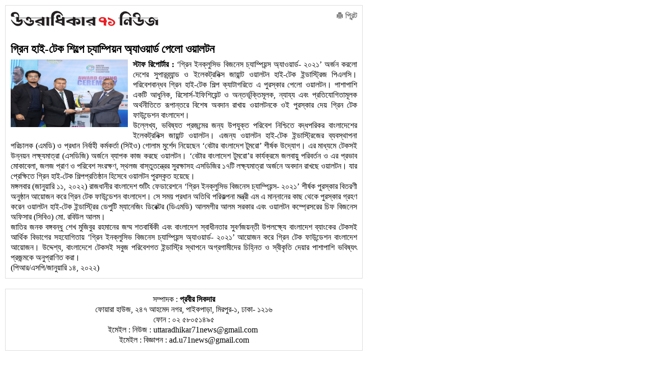

--- FILE ---
content_type: text/html; charset=UTF-8
request_url: https://www.u71news.com/print.php?news_id=197326
body_size: 2905
content:





<!DOCTYPE html>
<html xmlns="http://www.w3.org/1999/xhtml">
<head>
<meta http-equiv="Content-Type" content="text/html; charset=utf-8" />
<title>গ্রিন হাই-টেক শিল্পে চ্যাম্পিয়ন অ্যাওয়ার্ড পেলো ওয়ালটন </title>
<!--<meta http-equiv="refresh" content="500" />-->
<!--=================meta====================-->
<meta name="title" content="গ্রিন হাই-টেক শিল্পে চ্যাম্পিয়ন অ্যাওয়ার্ড পেলো ওয়ালটন " />
<meta name="description" content="" />
<meta name="keywords" content="" />
<meta name="robots" content="index, follow" />
<meta name="author" content="Probir Sikdar">
<meta property="og:title" content="গ্রিন হাই-টেক শিল্পে চ্যাম্পিয়ন অ্যাওয়ার্ড পেলো ওয়ালটন " />
<meta property="og:type" content="article" />
<meta property="og:url" content="https://www.u71news.com/?page=details&article=197326" />
<meta property="og:description" content=""/>
<meta property="og:site_name" content="The Report24.com" />
<!--=================meta end====================-->

<link rel="shortcut icon" href="https://www.u71news.com/images/favicon.ico" />

<link rel="stylesheet" href="https://www.u71news.com/html_helper/css/thereport.css" type="text/css" media="screen" />
<link rel="stylesheet" href="https://www.u71news.com/html_helper/css/home.css" type="text/css" media="screen" />
<link href="https://www.u71news.com/html_helper/css/bootstrap.css" rel="stylesheet" />

</head>
<script language="Javascript1.2">
function printpage() 
{
	window.print();
}
</script>
<style type="text/css">
body {
	font-size:16px;	
}
.maindiv {
	border: 1px solid #DDDDDD;
    margin: 10px;
    padding: 10px;
    width: 680px;
	float:left;
}
.home-top {
	float:left;
	width:680px;
}
.logo {
	float:left;
}
.print {
	float:right;
}
.details .news-top img {
	float:left;
	margin-right:10px;
	margin-bottom:10px;	
	width:230px !important;
}
.details img {
	float:left;
	margin-right:10px;
	margin-bottom:10px;	
}

.print-details h1 {
	float: left;
    font-size: 23px;
    margin-top: 0;
    width: 100%;
}
.print-details h4 {
	float: left;
    font-size: 23px;
    margin-bottom: 5px;
    width: 100%;
}
.print-footer {
	border: 1px solid #DDDDDD;
    margin: 10px;
    padding: 10px;
    width: 680px;
	float:left;
}
.details {
	margin-top:20px;
	float:left;	
}
</style>
<body>
<div class="maindiv">
	<div class="home-top">
    	<div class="logo"><img src="images/logo.png" width="290" height="53" alt="TheReport24.com"></div>
        <div class="print"><a href="" onClick="window.print()"><i class="icon-print"></i> প্রিন্ট</a></div>
    </div>
    <div class="details">
    				<div class="print-details">
				<h4></h4>                <h1>গ্রিন হাই-টেক শিল্পে চ্যাম্পিয়ন অ্যাওয়ার্ড পেলো ওয়ালটন </h1>
			</div>
			<div class="news-top"> 
				<img src="https://www.u71news.com/article_images/2022/01/14/Pic-.JPG">			</div>
			<p><strong>স্টাফ রিপোর্টার :</strong> ‘গ্রিন ইনক্লুসিভ বিজনেস চ্যাম্পিয়ন্স অ্যাওয়ার্ড- ২০২১’ অর্জন করলো দেশের সুপারব্র্যান্ড ও ইলেকট্রনিক্স জায়ান্ট ওয়ালটন হাই-টেক ইন্ডাস্ট্রিজ পিএলসি। পরিবেশবান্ধব গ্রিন হাই-টেক শিল্প ক্যাটাগরিতে এ পুরস্কার পেলো ওয়ালটন। পাশাপাশি একটি আধুনিক, রিসোর্স-ইফিশিয়েন্ট ও অন্তর্ভূক্তিমূলক, ন্যায্য এবং প্রতিযোগিতামূলক অর্থনীতিতে রূপান্তরে বিশেষ অবদান রাখায় ওয়ালটনকে ওই পুরস্কার দেয় গ্রিন টেক ফাউন্ডেশন বাংলাদেশ। </p>					<p>উল্লেখ্য, ভবিষ্যত প্রজন্মের জন্য উপযুক্ত পরিবেশ নিশ্চিতে বদ্ধপরিকর বাংলাদেশের ইলেকট্রনিক্স জায়ান্ট ওয়ালটন। এজন্য ওয়ালটন হাই-টেক ইন্ডাস্ট্রিজের ব্যবস্থাপনা পরিচালক (এমডি) ও প্রধান নির্বাহী কর্মকর্তা (সিইও) গোলাম মুর্শেদ নিয়েছেন ‘বেটার বাংলাদেশ টুমরো’ শীর্ষক উদ্যোগ। এর মাধ্যমে টেকসই উন্নয়ন লক্ষ্যমাত্রা (এসডিজি) অর্জনে ব্যাপক কাজ করছে ওয়ালটন। ‘বেটার বাংলাদেশ টুমরো’র কার্যক্রমে জলবায়ু পরিবর্তন ও এর প্রভাব মোকাবেলা, জলজ প্রাণ ও পরিবেশ সংরক্ষণ, স্থলজ বাস্তুতন্ত্রের সুরক্ষাসহ এসডিজির ১৭টি লক্ষ্যমাত্রা অর্জনে অবদান রাখছে ওয়ালটন। যার প্রেক্ষিতে গ্রিন হাই-টেক শিল্পপ্রতিষ্ঠান হিসেবে ওয়ালটন পুরস্কৃত হয়েছে।</p>
<p>মঙ্গলবার (জানুয়ারি ১১, ২০২২) রাজধানীর বাংলাদেশ শুটিং ফেডারেশনে ‘গ্রিন ইনক্লুসিভ বিজনেস চ্যাম্পিয়ন্স- ২০২১’ শীর্ষক পুরস্কার বিতরণী অনুষ্ঠান আয়োজন করে গ্রিন টেক ফাউন্ডেশন বাংলাদেশ। সে সময় প্রধান অতিথি পরিকল্পনা মন্ত্রী এম এ মান্নানের কাছ থেকে পুরস্কার গ্রহণ করেন ওয়ালটন হাই-টেক ইন্ডাস্ট্রির ডেপুটি ম্যানেজিং ডিরেক্টর (ডিএমডি) আলমগীর আলম সরকার এবং ওয়ালটন কম্প্রেসরের চিফ বিজনেস অফিসার (সিবিও) মো. রবিউল আলম। </p>
<p>জাতির জনক বঙ্গবন্ধু শেখ মুজিবুর রহমানের জম্ম শতবার্ষিকী এবং বাংলাদেশ স্বাধীনতার সুবর্ণজয়ন্তী উপলক্ষ্যে বাংলাদেশ ব্যাংকের টেকসই আর্থিক বিভাগের সহযোগিতায় ‘গ্রিন ইনক্লুসিভ বিজনেস চ্যাম্পিয়ন্স অ্যাওয়ার্ড- ২০২১’ আয়োজন করে গ্রিন টেক ফাউন্ডেশন বাংলাদেশ আয়োজন। উদ্দেশ্য, বাংলাদেশে টেকসই সবুজ পরিবেশগত ইন্ডাস্ট্রি স্থাপনে অগ্রগামীদের চিহ্নিত ও স্বীকৃতি দেয়ার পাশাপাশি ভবিষ্যৎ প্রজন্মকে অনুপ্রাণিত করা।</p>
<p>(পিআর/এসপি/জানুয়ারি ১৪, ২০২২)</p>    </div>
</div>

<div class="print-footer">
    <p style="text-align: center;">সম্পাদক :<strong> প্রবীর সিকদার<br /></strong>ফোয়ারা হাউজ, ২৪৭ আহমেদ নগর, পাইকপাড়া, মিরপুর-১, ঢাকা- ১২১৬<br />ফোন : ০২ ৫৮০৫১৪৯৫<br /><span class="_5yl5">ইমেইল : নিউজ : <a href="/cdn-cgi/l/email-protection" class="__cf_email__" data-cfemail="e09594948192818488898b8192d7d18e859793a0878d81898cce838f8d">[email&#160;protected]</a> <br />ইমেইল : বিজ্ঞাপন : <a href="/cdn-cgi/l/email-protection" class="__cf_email__" data-cfemail="8dece9a3f8babce3e8fafecdeae0ece4e1a3eee2e0">[email&#160;protected]</a></span></p></div><script defer src="https://static.cloudflareinsights.com/beacon.min.js/vcd15cbe7772f49c399c6a5babf22c1241717689176015" integrity="sha512-ZpsOmlRQV6y907TI0dKBHq9Md29nnaEIPlkf84rnaERnq6zvWvPUqr2ft8M1aS28oN72PdrCzSjY4U6VaAw1EQ==" data-cf-beacon='{"version":"2024.11.0","token":"e4086c8a9d284b98931824762e84041a","r":1,"server_timing":{"name":{"cfCacheStatus":true,"cfEdge":true,"cfExtPri":true,"cfL4":true,"cfOrigin":true,"cfSpeedBrain":true},"location_startswith":null}}' crossorigin="anonymous"></script>
<script data-cfasync="false" src="/cdn-cgi/scripts/5c5dd728/cloudflare-static/email-decode.min.js"></script>

--- FILE ---
content_type: text/html; charset=UTF-8
request_url: https://www.u71news.com/html_helper/css/thereport.css
body_size: 29122
content:





<!DOCTYPE html>
<html xmlns="http://www.w3.org/1999/xhtml">
<head>
<meta http-equiv="Content-Type" content="text/html; charset=utf-8" />
<title>উত্তরাধিকার ৭১ নিউজ : সবার আগে সঠিক খবর</title>
<!--=================meta====================-->
<meta name="title" content="উত্তরাধিকার ৭১ নিউজ : মুক্তিযুদ্ধের চেতনায় বাংলাদেশ গড়ার প্রত্যয়" />
<meta name="description" content="Online News Portal uttaradhikar71news.com begins a journey for establishing the Liberation War 1971. It'll be the leading news portal of Bangladesh." />
<meta name="keywords" content="uttaradhikar71news, bangladesh war news, war 1971, Daily Star, Prothom Alo, BDNEWS, stock market, Foreign Education,Yunus, Tarique, banglanews24, corruption, Sheikh Hasina, Khaleda Zia, BNP, Awami League, War Crimes Tribunal, 1971,English Version, Bangla Version, Hello, Opinion, Lifestyle,Kidz,Cricket,Blog,Kids,Human Rights, Business Study, Movies, Films, Cinema, Technology, Technology News, Obama,Mobile Court,Dhaka Metropolitan Police, Facebook,Blockade,Countrywide Strike,Handmade Bombs,RAB,Shibir Activists,Jamaat-e-Islami,BNP,AL,Dialogue,BBC News, Awami League,Environment,Breaking News, Top news, Dhaka, Bangla News, BD newspaper, Bangla Online News, Online News paper, Bengali Newspaper, Bangla News Online, Bangladeshi Newspaper,News paper Bangladesh,Daily news paper in bangladesh,daily newspapers of bangladesh,daily newspaper,Current News,bengali daily newspaper, Internet Newspaper,Rohingyas,non-party caretaker,general election,coktel, হরতাল,আওয়ামী লীগ,বিএনপি, বিএনপি চেয়ারপারসন খালেদা জিয়া,প্রধানমন্ত্রী শেখ হাসিনা, নির্বাচনকালীন সরকার,সংলাপ ও সমঝোতা,পুলিশ, মুহাম্মদ ইউনুস,সামরিক শাসন,গ্রামীণ ব্যাংক,টেলিফোন,গণভব,ঝটিকা মিছিল,ককটেল বিস্ফোরণ,জামায়াত-শিবির,মানবতাবিরোধী অপরাধ,আন্তর্জাতিক অপরাধ ট্রাইব্যুনাল,যুদ্ধাপরাধী,বিডিনিউজ টোয়েন্টিফোর ডটকম, উত্তরাধিকার৭১ নিউজ, উত্তরাধিকার নিউজ, উত্তরাধিকার" />
<meta name="robots" content="index, follow" />
<meta name="author" content="Probir Sikdar">

<meta property="fb:app_id" content="481716718696346"/>
<meta property="fb:admins" content="supriosikdar"/>

<meta property="og:title" content="উত্তরাধিকার ৭১ নিউজ : সবার আগে সঠিক খবর" />
<meta property="og:type" content="article" />
<meta property="og:url" content="https://www.u71news.com/" />
<meta property="og:image" content="" />
<meta property="og:description" content="Online News Portal uttaradhikar71news.com begins a journey for establishing the Liberation War 1971. It'll be the leading news portal of Bangladesh."/>
<meta property="og:site_name" content="Uttaradhikar71news.com" />
<!--=================meta end====================-->
<link rel="shortcut icon" href="https://www.u71news.com/images/favicon.jpg" />

<!---google ads head-->
<script async src="//pagead2.googlesyndication.com/pagead/js/adsbygoogle.js"></script>
<script>
  (adsbygoogle = window.adsbygoogle || []).push({
    google_ad_client: "ca-pub-6610253322809132",
    enable_page_level_ads: true
  });
</script>
<!---google ads head end-->

<!-- Le styles -->
<link rel="stylesheet" href="html_helper/css/fontface.css" type="text/css" media="screen" />
<!--seven days css-->
<link rel="stylesheet" href="https://www.u71news.com/html_helper/seven_days/2.css" type="text/css" media="screen" />
<!--seven days css end-->

<link rel="stylesheet" href="https://www.u71news.com/html_helper/css/u71news.css" type="text/css" media="screen" />
<link rel="stylesheet" href="https://www.u71news.com/html_helper/css/home.css" type="text/css" media="screen" />
<link href="https://www.u71news.com/html_helper/css/bootstrap.css" rel="stylesheet" />
<link rel="stylesheet" type="text/css" media="screen" href="html_helper/css/datetimepicker.css" />

<link rel="stylesheet" href="https://www.u71news.com/html_helper/css/menu.css" type="text/css" media="screen" />
<link rel="stylesheet" href="https://www.u71news.com/html_helper/css/tab.css" type="text/css" media="screen" />
<link rel="stylesheet" href="https://www.u71news.com/html_helper/css/scroll.css" type="text/css" media="screen" />

<!--<link rel="stylesheet" href="html_helper/css/flexslider.css" type="text/css" media="screen" />-->

<link rel="stylesheet" href="https://www.u71news.com/html_helper/css/advertisement.css" type="text/css" media="screen" />

<!--menu-->
<link rel="stylesheet" type="text/css" href="https://www.u71news.com/html_helper/menu/menu.css" />
<!--menu-->
<!-- Start Alexa Certify Javascript -->
<script type="text/javascript">
_atrk_opts = { atrk_acct:"KhJek1acFH00qq", domain:"u71news.com",dynamic: true};
(function() { var as = document.createElement('script'); as.type = 'text/javascript'; as.async = true; as.src = "https://d31qbv1cthcecs.cloudfront.net/atrk.js"; var s = document.getElementsByTagName('script')[0];s.parentNode.insertBefore(as, s); })();
</script>
<noscript><img src="https://d5nxst8fruw4z.cloudfront.net/atrk.gif?account=KhJek1acFH00qq" style="display:none" height="1" width="1" alt="" /></noscript>
<meta name="google-adsense-account" content="ca-pub-4250305029543512">
<script async src="https://pagead2.googlesyndication.com/pagead/js/adsbygoogle.js?client=ca-pub-4250305029543512"crossorigin="anonymous"></script>
<!-- End Alexa Certify Javascript --> 
</head><body>
    <div class="topbody">
                
        <div id="occasion-banner">
	        <div id="add-place" class="site-top">
		    		    
		    		    <div class="add-left top-add-left" title="Place No: 29">
		    	<a target="_blank" title="E Paper Of Daily Bangla 71" href="http://www.dbangla71.com"><img width="250" height="70" src="https://www.u71news.com/add/2020/11/06/ezgif.com-gif-maker(2)-1.gif" alt="E Paper Of Daily Bangla 71"></a>		    </div>
		    <div class="add-left add-left-mid top-add-left" title="Place No: 30">
		    	<a target="_blank" title="Sikdar Dental Care" href="https://www.facebook.com/sikdardentalcare/"><img width="" height="" src="https://www.u71news.com/add/2025/03/17/ezgif.com-animated-gif-maker.gif" alt="Sikdar Dental Care"></a>		    </div>
		    <div class="add-left add-left-right" title="Place No: 31">
		    	<a target="_blank" title="Walton New" href="https://waltonbd.com/"><img width="" height="" src="https://www.u71news.com/add/2025/12/12/walton.jpg" alt="Walton New"></a>		    </div>
		    		</div>
	</div>
        
        <!--hd top-->
        <div class="hd-content">
            <div id="header-top">
                <div class="top-date"><a href="http://m.u71news.com/" target="_blank"><img src="https://www.u71news.com/images/mobile_version.png" alt="Mobile Version" width="114"/></a></div>
                
                <div class="top-date">
                	                        <div class="site-search">
                            <form method="get">
                                <input type="hidden" name="page" value="search"/>
                                 <div class="input-append">
                                <input type="text" class="span3" name="q" value="" placeholder="খোঁজ করুন...">
                                <button type="submit" name="submit" class="btn search-btn">Search</button>
                                </div>
                            </form>
                        </div>
                                    </div>
                
                <div class="social-icon">
                    <ul class="social">
                        <li><a href="https://www.facebook.com/Uttaradhikar71News" target="_blank"><img src="https://www.u71news.com/images/fb.png" alt="Facebook"/></a></li>
                        <li><a href="#google"><img src="https://www.u71news.com/images/g.png" alt="Google"/></a></li>
                        <li><a href="https://twitter.com/u71news" target="_blank"><img src="https://www.u71news.com/images/tw.png" alt="Tw"/></a></li>
                        <li>
							<a target="_blank" href="https://www.u71news.com/rss/rss.xml">
								<img alt="RSS" src="https://www.u71news.com/images/rss.jpg">
							</a>
						</li>
                    </ul>
                </div>
            </div>
        </div>
        <!--hd top end-->
        
        <!--logo-->
        <div class="logo-content">
            <div id="logo">
                <div id="logo-left">
                	<a href="https://www.u71news.com/"><img src="https://www.u71news.com/images/logo.png" alt="u71news.com"/></a>
                    <p class="publish-date">
						ঢাকা, রবিবার, ১৮ জানুয়ারি ২০২৬, ৫ মাঘ ১৪৩২                     </p>
                </div>
                <div id="logo-right">
                	<div class="top-banner" title="Place No: 28">
                	<a target="_blank" title="Slogan Banner" href=""><img width="557" height="80" src="https://www.u71news.com/add/2014/08/21/banner.jpg" alt="Slogan Banner"></a>                    	<!--<img src="images/banner.jpg" width="557" height="80" />-->	    
                    </div>
                </div>
            </div>
        </div>
        <!--logo end-->
        
        <div class="braking-content">
        	<!--braking-->
        	        	<!--braking end-->
        </div>
        
        <!--menu st-->
        <div id="news-cat">
            <div id="menu" class="menu_container">
    <!-- Left Nav Section -->
    <ul class="menu-ul">
        <li><a href="https://www.u71news.com/" class="active">প্রচ্ছদ</a></li>
		<li class="has-dropdown"><a href="https://www.u71news.com/?page=category&amp;uniquecid=20" >দেশের খবর</a>                    <div class="menu-dropdown submenu w300" id="noting-right0">
                        	<ul class="submenu-list" id="noting-part10">
                                                                        <li><a href="https://www.u71news.com/?page=details&amp;article=20.292515">
											<img src="article_images/timthumb.php?src=article_images/2026/01/18/1000046860.jpg&amp;w=60&amp;h=50" alt="টুঙ্গিপাড়ায় সন্ত্রাস বিরোধী আইনের মামলায় ইউপি সদস্য ও যুবলীগ নেতা গ্রেপ্তার ">                                            <span class="desc"><span class="title">টুঙ্গিপাড়ায় সন্ত্রাস বিরোধী আইনের মামলায় ইউপি সদস্য ও যুবলীগ নেতা গ্রেপ্তার </span></span>
                                            </a>
                                        </li>
                                                                                <li><a href="https://www.u71news.com/?page=details&amp;article=20.292514">
											<img src="article_images/timthumb.php?src=article_images/2026/01/18/IMG-20260118-WA0018.jpg&amp;w=60&amp;h=50" alt="সুন্দরবন থেকে হরিণ শিকারের দুই শতাধিক ফাঁদ উদ্ধার ">                                            <span class="desc"><span class="title">সুন্দরবন থেকে হরিণ শিকারের দুই শতাধিক ফাঁদ উদ্ধার </span></span>
                                            </a>
                                        </li>
                                                                                <li><a href="https://www.u71news.com/?page=details&amp;article=20.292512">
											<img src="article_images/timthumb.php?src=article_images/2026/01/18/1000208871.jpg&amp;w=60&amp;h=50" alt="নড়াইলে খালেদা জিয়ার আত্মার মাগফিরাত কামনায় দোয়া মাহফিল">                                            <span class="desc"><span class="title">নড়াইলে খালেদা জিয়ার আত্মার মাগফিরাত কামনায় দোয়া মাহফিল</span></span>
                                            </a>
                                        </li>
                                                                                <li><a href="https://www.u71news.com/?page=details&amp;article=20.292511">
											<img src="article_images/timthumb.php?src=article_images/2026/01/18/Gopalganj-Pic-DIg---18.01.2026--(1).jpeg&amp;w=60&amp;h=50" alt="‘গোপালগঞ্জে একটি শান্তিপূর্ণ নির্বাচন করার লক্ষ্যে আমরা কাজ করছি’">                                            <span class="desc"><span class="title">‘গোপালগঞ্জে একটি শান্তিপূর্ণ নির্বাচন করার লক্ষ্যে আমরা কাজ করছি’</span></span>
                                            </a>
                                        </li>
                                                                                <li><a href="https://www.u71news.com/?page=details&amp;article=20.292509">
											<img src="article_images/timthumb.php?src=article_images/2026/01/18/Chatmohar-Lash-Udddar-Pic.jpg&amp;w=60&amp;h=50" alt="পাবনার ফরিদপুরে নিখোঁজ স্কুলছাত্রীর লাশ মিলল ডোবায়">                                            <span class="desc"><span class="title">পাবনার ফরিদপুরে নিখোঁজ স্কুলছাত্রীর লাশ মিলল ডোবায়</span></span>
                                            </a>
                                        </li>
                                        			
                            </ul>
                            <div id="menu-letest" class="noting-part10">
								<h2>দেশের খবর  এর সর্বশেষ খবর</h2>
								<ul class="arrow">
																				<li><a href="https://www.u71news.com/?page=details&amp;article=20.292515">টুঙ্গিপাড়ায় সন্ত্রাস বিরোধী আইনের মামলায় ইউপি সদস্য ও যুবলীগ নেতা গ্রেপ্তার </a></li>
																						<li><a href="https://www.u71news.com/?page=details&amp;article=20.292514">সুন্দরবন থেকে হরিণ শিকারের দুই শতাধিক ফাঁদ উদ্ধার </a></li>
																						<li><a href="https://www.u71news.com/?page=details&amp;article=20.292512">নড়াইলে খালেদা জিয়ার আত্মার মাগফিরাত কামনায় দোয়া মাহফিল</a></li>
																						<li><a href="https://www.u71news.com/?page=details&amp;article=20.292511">‘গোপালগঞ্জে একটি শান্তিপূর্ণ নির্বাচন করার লক্ষ্যে আমরা কাজ করছি’</a></li>
																						<li><a href="https://www.u71news.com/?page=details&amp;article=20.292509">পাবনার ফরিদপুরে নিখোঁজ স্কুলছাত্রীর লাশ মিলল ডোবায়</a></li>
																						<li><a href="https://www.u71news.com/?page=details&amp;article=20.292508">সেবার মান বাড়লেও জরাজীর্ণ কাপ্তাইয়ের লকগেইট হাসপাতাল</a></li>
																						<li><a href="https://www.u71news.com/?page=details&amp;article=20.292507">পেট্রোল পাম্প কর্মীকে হত্যার প্রতিবাদে মানববন্ধন</a></li>
																			</ul>
							</div>
                    </div>
                    <li class="has-dropdown"><a href="https://www.u71news.com/?page=category&amp;uniquecid=67" >জাতীয়</a>                    <div class="menu-dropdown submenu w300" id="noting-right1">
                        	<ul class="submenu-list" id="noting-part11">
                                                                        <li><a href="https://www.u71news.com/?page=details&amp;article=67.292516">
											<img src="article_images/timthumb.php?src=article_images/2026/01/18/ishwardi-(pabna)-Science-and-Technology-Advisor--18-01-26-1-2.jpg&amp;w=60&amp;h=50" alt="‘ফেব্রুয়ারির শেষে রূপপুরের প্রথম ইউনিটে ফুয়েল লোডিং সম্পন্ন হবে’">                                            <span class="desc"><span class="title">‘ফেব্রুয়ারির শেষে রূপপুরের প্রথম ইউনিটে ফুয়েল লোডিং সম্পন্ন হবে’</span></span>
                                            </a>
                                        </li>
                                                                                <li><a href="https://www.u71news.com/?page=details&amp;article=67.292499">
											<img src="article_images/timthumb.php?src=article_images/2026/01/18/ishwardi-(pabna)-BNP-18-01-26-1-1.jpg&amp;w=60&amp;h=50" alt="‘জুলাই গণঅভ্যুত্থানের শহীদ ও আহতরা সবাই মুক্তিযোদ্ধা’">                                            <span class="desc"><span class="title">‘জুলাই গণঅভ্যুত্থানের শহীদ ও আহতরা সবাই মুক্তিযোদ্ধা’</span></span>
                                            </a>
                                        </li>
                                                                                <li><a href="https://www.u71news.com/?page=details&amp;article=67.292485">
											<img src="article_images/timthumb.php?src=article_images/2026/01/18/Gopalganj-3-Dead-Photo-02(17.01.2026)-5.jpg&amp;w=60&amp;h=50" alt="নবম দিনের শুনানি নিচ্ছে ইসি">                                            <span class="desc"><span class="title">নবম দিনের শুনানি নিচ্ছে ইসি</span></span>
                                            </a>
                                        </li>
                                                                                <li><a href="https://www.u71news.com/?page=details&amp;article=67.292484">
											<img src="article_images/timthumb.php?src=article_images/2026/01/18/Gopalganj-3-Dead-Photo-02(17.01.2026)-4.jpg&amp;w=60&amp;h=50" alt="গণঅভ্যুত্থানে ক্ষতিগ্রস্তদের পরিবারের সঙ্গে তারেক রহমানের মতবিনিময়">                                            <span class="desc"><span class="title">গণঅভ্যুত্থানে ক্ষতিগ্রস্তদের পরিবারের সঙ্গে তারেক রহমানের মতবিনিময়</span></span>
                                            </a>
                                        </li>
                                                                                <li><a href="https://www.u71news.com/?page=details&amp;article=67.292481">
											<img src="article_images/timthumb.php?src=article_images/2026/01/18/Gopalganj-3-Dead-Photo-02(17.01.2026)-1.jpg&amp;w=60&amp;h=50" alt="তারেক রহমানের সঙ্গে কবি-সাহিত্যিকদের সাক্ষাৎ">                                            <span class="desc"><span class="title">তারেক রহমানের সঙ্গে কবি-সাহিত্যিকদের সাক্ষাৎ</span></span>
                                            </a>
                                        </li>
                                        			
                            </ul>
                            <div id="menu-letest" class="noting-part11">
								<h2>জাতীয়  এর সর্বশেষ খবর</h2>
								<ul class="arrow">
																				<li><a href="https://www.u71news.com/?page=details&amp;article=67.292516">‘ফেব্রুয়ারির শেষে রূপপুরের প্রথম ইউনিটে ফুয়েল লোডিং সম্পন্ন হবে’</a></li>
																						<li><a href="https://www.u71news.com/?page=details&amp;article=67.292499">‘জুলাই গণঅভ্যুত্থানের শহীদ ও আহতরা সবাই মুক্তিযোদ্ধা’</a></li>
																						<li><a href="https://www.u71news.com/?page=details&amp;article=67.292485">নবম দিনের শুনানি নিচ্ছে ইসি</a></li>
																						<li><a href="https://www.u71news.com/?page=details&amp;article=67.292484">গণঅভ্যুত্থানে ক্ষতিগ্রস্তদের পরিবারের সঙ্গে তারেক রহমানের মতবিনিময়</a></li>
																						<li><a href="https://www.u71news.com/?page=details&amp;article=67.292481">তারেক রহমানের সঙ্গে কবি-সাহিত্যিকদের সাক্ষাৎ</a></li>
																						<li><a href="https://www.u71news.com/?page=details&amp;article=67.292460">গুম-খুনের শিকার পরিবারের সদস্যদের সঙ্গে তারেক রহমানের বৈঠক</a></li>
																						<li><a href="https://www.u71news.com/?page=details&amp;article=67.292443">ইসিতে অষ্টম দিনের আপিল শুনানি চলছে</a></li>
																			</ul>
							</div>
                    </div>
                    <li class="has-dropdown"><a href="https://www.u71news.com/?page=category&amp;uniquecid=21" >রাজনীতি</a>                    <div class="menu-dropdown submenu w300" id="noting-right2">
                        	<ul class="submenu-list" id="noting-part12">
                                                                        <li><a href="https://www.u71news.com/?page=details&amp;article=21.292513">
											<img src="article_images/timthumb.php?src=article_images/2026/01/18/18-JANU-2026.jpg&amp;w=60&amp;h=50" alt="ডেইলি স্টার-প্রথম আলো কাণ্ডে ভীত গণমাধ্যম : মোমিন মেহেদী">                                            <span class="desc"><span class="title">ডেইলি স্টার-প্রথম আলো কাণ্ডে ভীত গণমাধ্যম : মোমিন মেহেদী</span></span>
                                            </a>
                                        </li>
                                                                                <li><a href="https://www.u71news.com/?page=details&amp;article=21.292500">
											<img src="article_images/timthumb.php?src=article_images/2026/01/18/ishwardi-(pabna)-BNP-18-01-26-1-2.jpg&amp;w=60&amp;h=50" alt="‘জনবান্ধব সরকার আসলে মোহাম্মদপুরের চেহারা পাল্টে যাবে’">                                            <span class="desc"><span class="title">‘জনবান্ধব সরকার আসলে মোহাম্মদপুরের চেহারা পাল্টে যাবে’</span></span>
                                            </a>
                                        </li>
                                                                                <li><a href="https://www.u71news.com/?page=details&amp;article=21.292493">
											<img src="article_images/timthumb.php?src=article_images/2026/01/18/IMG-20260118-WA0001-1.jpg&amp;w=60&amp;h=50" alt="‘হিন্দু সম্প্রদায়ের সঙ্গে সেতুবন্ধন গড়তে চায় বিএনপি’">                                            <span class="desc"><span class="title">‘হিন্দু সম্প্রদায়ের সঙ্গে সেতুবন্ধন গড়তে চায় বিএনপি’</span></span>
                                            </a>
                                        </li>
                                                                                <li><a href="https://www.u71news.com/?page=details&amp;article=21.292489">
											<img src="article_images/timthumb.php?src=article_images/2026/01/18/Gopal-(2).jpeg&amp;w=60&amp;h=50" alt="বিকেলে সিইসির সঙ্গে বৈঠকে বসছেন মির্জা ফখরুল">                                            <span class="desc"><span class="title">বিকেলে সিইসির সঙ্গে বৈঠকে বসছেন মির্জা ফখরুল</span></span>
                                            </a>
                                        </li>
                                                                                <li><a href="https://www.u71news.com/?page=details&amp;article=21.292488">
											<img src="article_images/timthumb.php?src=article_images/2026/01/18/IMG_20260117_211620-4.jpg&amp;w=60&amp;h=50" alt="ফেসবুকে শীর্ষদের তালিকায় ট্রাম্পের চেয়ে এগিয়ে তারেক রহমান">                                            <span class="desc"><span class="title">ফেসবুকে শীর্ষদের তালিকায় ট্রাম্পের চেয়ে এগিয়ে তারেক রহমান</span></span>
                                            </a>
                                        </li>
                                        			
                            </ul>
                            <div id="menu-letest" class="noting-part12">
								<h2>রাজনীতি  এর সর্বশেষ খবর</h2>
								<ul class="arrow">
																				<li><a href="https://www.u71news.com/?page=details&amp;article=21.292513">ডেইলি স্টার-প্রথম আলো কাণ্ডে ভীত গণমাধ্যম : মোমিন মেহেদী</a></li>
																						<li><a href="https://www.u71news.com/?page=details&amp;article=21.292500">‘জনবান্ধব সরকার আসলে মোহাম্মদপুরের চেহারা পাল্টে যাবে’</a></li>
																						<li><a href="https://www.u71news.com/?page=details&amp;article=21.292493">‘হিন্দু সম্প্রদায়ের সঙ্গে সেতুবন্ধন গড়তে চায় বিএনপি’</a></li>
																						<li><a href="https://www.u71news.com/?page=details&amp;article=21.292489">বিকেলে সিইসির সঙ্গে বৈঠকে বসছেন মির্জা ফখরুল</a></li>
																						<li><a href="https://www.u71news.com/?page=details&amp;article=21.292488">ফেসবুকে শীর্ষদের তালিকায় ট্রাম্পের চেয়ে এগিয়ে তারেক রহমান</a></li>
																						<li><a href="https://www.u71news.com/?page=details&amp;article=21.292482">‘প্রতিটি অন্যায়ের বিচারের জন্য প্রয়োজন গণতান্ত্রিক সরকার’</a></li>
																						<li><a href="https://www.u71news.com/?page=details&amp;article=21.292479">‘দ্বৈত নাগরিক-ঋণখেলাপিদের নির্বাচনে সুযোগ দিলে রাজপথে নামবো’</a></li>
																			</ul>
							</div>
                    </div>
                    <li class="has-dropdown"><a href="https://www.u71news.com/?page=category&amp;uniquecid=37" >বিশেষ খবর</a>                    <div class="menu-dropdown submenu w300" id="noting-right3">
                        	<ul class="submenu-list" id="noting-part13">
                                                                        <li><a href="https://www.u71news.com/?page=details&amp;article=37.281345">
											<img src="article_images/timthumb.php?src=article_images/2025/05/13/Capture-5.PNG&amp;w=60&amp;h=50" alt="শেখ হাসিনার বিরুদ্ধে ৬০০ হত্যা মামলার তদন্তই শেষ করতে পারেনি পুলিশ">                                            <span class="desc"><span class="title">শেখ হাসিনার বিরুদ্ধে ৬০০ হত্যা মামলার তদন্তই শেষ করতে পারেনি পুলিশ</span></span>
                                            </a>
                                        </li>
                                                                                <li><a href="https://www.u71news.com/?page=details&amp;article=37.265308">
											<img src="article_images/timthumb.php?src=article_images/2024/08/07/e5.jpg&amp;w=60&amp;h=50" alt="সম্মিলিতভাবে দেশকে নতুন করে গড়ার আহ্বান সোহেল তাজের">                                            <span class="desc"><span class="title">সম্মিলিতভাবে দেশকে নতুন করে গড়ার আহ্বান সোহেল তাজের</span></span>
                                            </a>
                                        </li>
                                                                                <li><a href="https://www.u71news.com/?page=details&amp;article=37.265236">
											<img src="article_images/timthumb.php?src=article_images/2024/08/06/Capture-19.PNG&amp;w=60&amp;h=50" alt="ড. ইউনূস কি জনগণকে পাশে পাবেন না?">                                            <span class="desc"><span class="title">ড. ইউনূস কি জনগণকে পাশে পাবেন না?</span></span>
                                            </a>
                                        </li>
                                                                                <li><a href="https://www.u71news.com/?page=details&amp;article=37.265167">
											<img src="article_images/timthumb.php?src=article_images/2024/08/05/Capture-23.PNG&amp;w=60&amp;h=50" alt="ধর্মীয় উপাসনালয় রক্ষার আহ্বান বৈষম্যবিরোধী ছাত্র আন্দোলনের">                                            <span class="desc"><span class="title">ধর্মীয় উপাসনালয় রক্ষার আহ্বান বৈষম্যবিরোধী ছাত্র আন্দোলনের</span></span>
                                            </a>
                                        </li>
                                                                                <li><a href="https://www.u71news.com/?page=details&amp;article=37.265122">
											<img src="article_images/timthumb.php?src=article_images/2024/08/05/Capture.PNG&amp;w=60&amp;h=50" alt="পদত্যাগ করে দেশ ছাড়লেন শেখ হাসিনা">                                            <span class="desc"><span class="title">পদত্যাগ করে দেশ ছাড়লেন শেখ হাসিনা</span></span>
                                            </a>
                                        </li>
                                        			
                            </ul>
                            <div id="menu-letest" class="noting-part13">
								<h2>বিশেষ খবর  এর সর্বশেষ খবর</h2>
								<ul class="arrow">
																				<li><a href="https://www.u71news.com/?page=details&amp;article=37.281345">শেখ হাসিনার বিরুদ্ধে ৬০০ হত্যা মামলার তদন্তই শেষ করতে পারেনি পুলিশ</a></li>
																						<li><a href="https://www.u71news.com/?page=details&amp;article=37.265308">সম্মিলিতভাবে দেশকে নতুন করে গড়ার আহ্বান সোহেল তাজের</a></li>
																						<li><a href="https://www.u71news.com/?page=details&amp;article=37.265236">ড. ইউনূস কি জনগণকে পাশে পাবেন না?</a></li>
																						<li><a href="https://www.u71news.com/?page=details&amp;article=37.265167">ধর্মীয় উপাসনালয় রক্ষার আহ্বান বৈষম্যবিরোধী ছাত্র আন্দোলনের</a></li>
																						<li><a href="https://www.u71news.com/?page=details&amp;article=37.265122">পদত্যাগ করে দেশ ছাড়লেন শেখ হাসিনা</a></li>
																						<li><a href="https://www.u71news.com/?page=details&amp;article=37.253475">‘স্মার্ট বাংলাদেশ’র শুরুটা আশা জাগানিয়া</a></li>
																						<li><a href="https://www.u71news.com/?page=details&amp;article=37.246848">মোড়লের ক্ষমতা আর নেই, বিশ্বাসযোগ্যতা হারাচ্ছে যুক্তরাষ্ট্র</a></li>
																			</ul>
							</div>
                    </div>
                    <li class="has-dropdown"><a href="https://www.u71news.com/?page=category&amp;uniquecid=31" >দেশের বাইরে</a>                    <div class="menu-dropdown submenu w300" id="noting-right4">
                        	<ul class="submenu-list" id="noting-part14">
                                                                        <li><a href="https://www.u71news.com/?page=details&amp;article=31.292486">
											<img src="article_images/timthumb.php?src=article_images/2026/01/18/Gopalganj-3-Dead-Photo-02(17.01.2026)-6.jpg&amp;w=60&amp;h=50" alt="‘সাম্প্রতিক এই ইরানবিরোধী ষড়যন্ত্রে যুক্তরাষ্ট্রের প্রেসিডেন্ট নিজেই সরাসরি জড়িত’">                                            <span class="desc"><span class="title">‘সাম্প্রতিক এই ইরানবিরোধী ষড়যন্ত্রে যুক্তরাষ্ট্রের প্রেসিডেন্ট নিজেই সরাসরি জড়িত’</span></span>
                                            </a>
                                        </li>
                                                                                <li><a href="https://www.u71news.com/?page=details&amp;article=31.292456">
											<img src="article_images/timthumb.php?src=article_images/2026/01/17/1000208204-2.jpg&amp;w=60&amp;h=50" alt="সৌদি আরবের খনিতে মিললো ২ লাখ ২৬ হাজার কেজি সোনা">                                            <span class="desc"><span class="title">সৌদি আরবের খনিতে মিললো ২ লাখ ২৬ হাজার কেজি সোনা</span></span>
                                            </a>
                                        </li>
                                                                                <li><a href="https://www.u71news.com/?page=details&amp;article=31.292455">
											<img src="article_images/timthumb.php?src=article_images/2026/01/17/Gopalganj-Gstu-Vc-Pic---17.01.2026-3.jpg&amp;w=60&amp;h=50" alt="গাজায় ট্রাম্পের ‘শান্তি বোর্ডে’ সাবেক ব্রিটিশ প্রধানমন্ত্রী টনি ব্লেয়ার">                                            <span class="desc"><span class="title">গাজায় ট্রাম্পের ‘শান্তি বোর্ডে’ সাবেক ব্রিটিশ প্রধানমন্ত্রী টনি ব্লেয়ার</span></span>
                                            </a>
                                        </li>
                                                                                <li><a href="https://www.u71news.com/?page=details&amp;article=31.292410">
											<img src="article_images/timthumb.php?src=article_images/2026/01/16/IMG_20260115_215020-1.jpg&amp;w=60&amp;h=50" alt="‘বৈশ্বিক পরিস্থিতি অবনতির দিকে যাচ্ছে’">                                            <span class="desc"><span class="title">‘বৈশ্বিক পরিস্থিতি অবনতির দিকে যাচ্ছে’</span></span>
                                            </a>
                                        </li>
                                                                                <li><a href="https://www.u71news.com/?page=details&amp;article=31.292401">
											<img src="article_images/timthumb.php?src=article_images/2026/01/16/104595-1.jpg&amp;w=60&amp;h=50" alt="ট্রাম্পকে নিজের নোবেল পুরস্কারের পদক উপহার দিলেন মাচাদো">                                            <span class="desc"><span class="title">ট্রাম্পকে নিজের নোবেল পুরস্কারের পদক উপহার দিলেন মাচাদো</span></span>
                                            </a>
                                        </li>
                                        			
                            </ul>
                            <div id="menu-letest" class="noting-part14">
								<h2>দেশের বাইরে  এর সর্বশেষ খবর</h2>
								<ul class="arrow">
																				<li><a href="https://www.u71news.com/?page=details&amp;article=31.292486">‘সাম্প্রতিক এই ইরানবিরোধী ষড়যন্ত্রে যুক্তরাষ্ট্রের প্রেসিডেন্ট নিজেই সরাসরি জড়িত’</a></li>
																						<li><a href="https://www.u71news.com/?page=details&amp;article=31.292456">সৌদি আরবের খনিতে মিললো ২ লাখ ২৬ হাজার কেজি সোনা</a></li>
																						<li><a href="https://www.u71news.com/?page=details&amp;article=31.292455">গাজায় ট্রাম্পের ‘শান্তি বোর্ডে’ সাবেক ব্রিটিশ প্রধানমন্ত্রী টনি ব্লেয়ার</a></li>
																						<li><a href="https://www.u71news.com/?page=details&amp;article=31.292410">‘বৈশ্বিক পরিস্থিতি অবনতির দিকে যাচ্ছে’</a></li>
																						<li><a href="https://www.u71news.com/?page=details&amp;article=31.292401">ট্রাম্পকে নিজের নোবেল পুরস্কারের পদক উপহার দিলেন মাচাদো</a></li>
																						<li><a href="https://www.u71news.com/?page=details&amp;article=31.292370">তুরস্কের একমাত্র পারমাণবিক বিদ্যুৎকেন্দ্রের নির্মাণকাজ দ্রুতগতিতে এগোচ্ছে</a></li>
																						<li><a href="https://www.u71news.com/?page=details&amp;article=31.292351">আকাশসীমা খুলে দিয়েছে ইরান</a></li>
																			</ul>
							</div>
                    </div>
                    <li class="has-dropdown"><a href="https://www.u71news.com/?page=category&amp;uniquecid=25" >খেলা</a>                    <div class="menu-dropdown submenu w300" id="dropdown-right">
                        	<ul class="submenu-list" id="dropdown-part1">
                                                                        <li><a href="https://www.u71news.com/?page=details&amp;article=25.292501">
											<img src="article_images/timthumb.php?src=article_images/2026/01/18/ishwardi-(pabna)-BNP-18-01-26-1-3.jpg&amp;w=60&amp;h=50" alt="বিশ্বকাপে ট্রাম্পের ‘লাল কার্ড’ নিয়ে দুশ্চিন্তা বাড়ছেই">                                            <span class="desc"><span class="title">বিশ্বকাপে ট্রাম্পের ‘লাল কার্ড’ নিয়ে দুশ্চিন্তা বাড়ছেই</span></span>
                                            </a>
                                        </li>
                                                                                <li><a href="https://www.u71news.com/?page=details&amp;article=25.292490">
											<img src="article_images/timthumb.php?src=article_images/2026/01/18/Gopal-(2)-1.jpeg&amp;w=60&amp;h=50" alt="ভারতে খেলতে অনিচ্ছুক আয়ারল্যান্ডও">                                            <span class="desc"><span class="title">ভারতে খেলতে অনিচ্ছুক আয়ারল্যান্ডও</span></span>
                                            </a>
                                        </li>
                                                                                <li><a href="https://www.u71news.com/?page=details&amp;article=25.292480">
											<img src="article_images/timthumb.php?src=article_images/2026/01/18/IMG_20260117_211620-2.jpg&amp;w=60&amp;h=50" alt="‘বাংলাদেশ-ভারত ম্যাচে হাত না মেলানো অনিচ্ছাকৃত’">                                            <span class="desc"><span class="title">‘বাংলাদেশ-ভারত ম্যাচে হাত না মেলানো অনিচ্ছাকৃত’</span></span>
                                            </a>
                                        </li>
                                                                                <li><a href="https://www.u71news.com/?page=details&amp;article=25.292440">
											<img src="article_images/timthumb.php?src=article_images/2026/01/17/1000208204-1.jpg&amp;w=60&amp;h=50" alt="বাংলাদেশের বিশ্বকাপ খেলার সম্ভাবনা দেখছেন ফিফা সভাপতি">                                            <span class="desc"><span class="title">বাংলাদেশের বিশ্বকাপ খেলার সম্ভাবনা দেখছেন ফিফা সভাপতি</span></span>
                                            </a>
                                        </li>
                                                                                <li><a href="https://www.u71news.com/?page=details&amp;article=25.292438">
											<img src="article_images/timthumb.php?src=article_images/2026/01/17/Pic-Mela=01-1.jpg&amp;w=60&amp;h=50" alt="বাংলাদেশকে রাজি করাতে ঢাকায় আসছেন আইসিসির প্রতিনিধিরা">                                            <span class="desc"><span class="title">বাংলাদেশকে রাজি করাতে ঢাকায় আসছেন আইসিসির প্রতিনিধিরা</span></span>
                                            </a>
                                        </li>
                                        			
                            </ul>
                            <div id="menu-letest" class="dropdown-part1">
								<h2>খেলা  এর সর্বশেষ খবর</h2>
								<ul class="arrow">
																				<li><a href="https://www.u71news.com/?page=details&amp;article=25.292501">বিশ্বকাপে ট্রাম্পের ‘লাল কার্ড’ নিয়ে দুশ্চিন্তা বাড়ছেই</a></li>
																						<li><a href="https://www.u71news.com/?page=details&amp;article=25.292490">ভারতে খেলতে অনিচ্ছুক আয়ারল্যান্ডও</a></li>
																						<li><a href="https://www.u71news.com/?page=details&amp;article=25.292480">‘বাংলাদেশ-ভারত ম্যাচে হাত না মেলানো অনিচ্ছাকৃত’</a></li>
																						<li><a href="https://www.u71news.com/?page=details&amp;article=25.292440">বাংলাদেশের বিশ্বকাপ খেলার সম্ভাবনা দেখছেন ফিফা সভাপতি</a></li>
																						<li><a href="https://www.u71news.com/?page=details&amp;article=25.292438">বাংলাদেশকে রাজি করাতে ঢাকায় আসছেন আইসিসির প্রতিনিধিরা</a></li>
																						<li><a href="https://www.u71news.com/?page=details&amp;article=25.292346">পরিচালক নাজমুলকে শোকজ করেছে বিসিবি</a></li>
																						<li><a href="https://www.u71news.com/?page=details&amp;article=25.292317">বিশ্বকাপ ট্রফি এখন বাংলাদেশে</a></li>
																			</ul>
							</div>
                    </div>
                    <li class="has-dropdown"><a href="https://www.u71news.com/?page=category&amp;uniquecid=29" >বিনোদন</a>                    <div class="menu-dropdown submenu w300" id="dropdown-right">
                        	<ul class="submenu-list" id="dropdown-part1">
                                                                        <li><a href="https://www.u71news.com/?page=details&amp;article=29.292483">
											<img src="article_images/timthumb.php?src=article_images/2026/01/18/Gopalganj-3-Dead-Photo-02(17.01.2026)-3.jpg&amp;w=60&amp;h=50" alt="মায়ের শাড়িতে তাসনিয়া ফারিণ, ফেরালেন শৈশবের স্মৃতি">                                            <span class="desc"><span class="title">মায়ের শাড়িতে তাসনিয়া ফারিণ, ফেরালেন শৈশবের স্মৃতি</span></span>
                                            </a>
                                        </li>
                                                                                <li><a href="https://www.u71news.com/?page=details&amp;article=29.292457">
											<img src="article_images/timthumb.php?src=article_images/2026/01/17/IMG_20250917_193931.jpg&amp;w=60&amp;h=50" alt="ঢাকা চলচ্চিত্র উৎসবে আজ দেখবেন যেসব সিনেমা">                                            <span class="desc"><span class="title">ঢাকা চলচ্চিত্র উৎসবে আজ দেখবেন যেসব সিনেমা</span></span>
                                            </a>
                                        </li>
                                                                                <li><a href="https://www.u71news.com/?page=details&amp;article=29.292435">
											<img src="article_images/timthumb.php?src=article_images/2026/01/17/Pic-Mela=01.jpg&amp;w=60&amp;h=50" alt="‘খেলোয়াড়দের কঠোর পরিশ্রম ও সাফল্যের কারণেই বিসিবি টিকে আছে’">                                            <span class="desc"><span class="title">‘খেলোয়াড়দের কঠোর পরিশ্রম ও সাফল্যের কারণেই বিসিবি টিকে আছে’</span></span>
                                            </a>
                                        </li>
                                                                                <li><a href="https://www.u71news.com/?page=details&amp;article=29.292394">
											<img src="article_images/timthumb.php?src=article_images/2026/01/15/P2.jpg&amp;w=60&amp;h=50" alt="এ-তো দেয়াল ভাঙ্গার প্রতিবাদী গান">                                            <span class="desc"><span class="title">এ-তো দেয়াল ভাঙ্গার প্রতিবাদী গান</span></span>
                                            </a>
                                        </li>
                                                                                <li><a href="https://www.u71news.com/?page=details&amp;article=29.292358">
											<img src="article_images/timthumb.php?src=article_images/2026/01/15/1000135249-1.jpg&amp;w=60&amp;h=50" alt="শিল্পকলায় ঢাকা আন্তর্জাতিক চলচ্চিত্র উৎসবের আজকের সব শো স্থগিত">                                            <span class="desc"><span class="title">শিল্পকলায় ঢাকা আন্তর্জাতিক চলচ্চিত্র উৎসবের আজকের সব শো স্থগিত</span></span>
                                            </a>
                                        </li>
                                        			
                            </ul>
                            <div id="menu-letest" class="dropdown-part1">
								<h2>বিনোদন  এর সর্বশেষ খবর</h2>
								<ul class="arrow">
																				<li><a href="https://www.u71news.com/?page=details&amp;article=29.292483">মায়ের শাড়িতে তাসনিয়া ফারিণ, ফেরালেন শৈশবের স্মৃতি</a></li>
																						<li><a href="https://www.u71news.com/?page=details&amp;article=29.292457">ঢাকা চলচ্চিত্র উৎসবে আজ দেখবেন যেসব সিনেমা</a></li>
																						<li><a href="https://www.u71news.com/?page=details&amp;article=29.292435">‘খেলোয়াড়দের কঠোর পরিশ্রম ও সাফল্যের কারণেই বিসিবি টিকে আছে’</a></li>
																						<li><a href="https://www.u71news.com/?page=details&amp;article=29.292394">এ-তো দেয়াল ভাঙ্গার প্রতিবাদী গান</a></li>
																						<li><a href="https://www.u71news.com/?page=details&amp;article=29.292358">শিল্পকলায় ঢাকা আন্তর্জাতিক চলচ্চিত্র উৎসবের আজকের সব শো স্থগিত</a></li>
																						<li><a href="https://www.u71news.com/?page=details&amp;article=29.292318">‘পরবর্তী কাজ আসছে, অনুমান করুন আমার সঙ্গে কে?’</a></li>
																						<li><a href="https://www.u71news.com/?page=details&amp;article=29.292286">বিচ্ছেদের খবরের ভিড়ে ‘একটু শান্তি’ চাইছেন তাহসান</a></li>
																			</ul>
							</div>
                    </div>
                    <li class="has-dropdown"><a href="https://www.u71news.com/?page=category&amp;uniquecid=49" >মুক্তিযুদ্ধ</a>                    <div class="menu-dropdown submenu w300" id="dropdown-right">
                        	<ul class="submenu-list" id="dropdown-part1">
                                                                        <li><a href="https://www.u71news.com/?page=details&amp;article=49.292210">
											<img src="article_images/timthumb.php?src=article_images/2026/01/11/Screenshot_2.jpg&amp;w=60&amp;h=50" alt="এক কিশোর মুক্তিযোদ্ধার যুদ্ধ কথা">                                            <span class="desc"><span class="title">এক কিশোর মুক্তিযোদ্ধার যুদ্ধ কথা</span></span>
                                            </a>
                                        </li>
                                                                                <li><a href="https://www.u71news.com/?page=details&amp;article=49.291316">
											<img src="article_images/timthumb.php?src=article_images/2025/12/20/Screenshot_2.jpg&amp;w=60&amp;h=50" alt="বিজয়ের চারদিন পর চাটমোহর হানাদার মুক্ত হয়">                                            <span class="desc"><span class="title">বিজয়ের চারদিন পর চাটমোহর হানাদার মুক্ত হয়</span></span>
                                            </a>
                                        </li>
                                                                                <li><a href="https://www.u71news.com/?page=details&amp;article=49.291235">
											<img src="article_images/timthumb.php?src=article_images/2025/12/18/Gopalganj-Vatiapara-Monument-Pic---18.12.2025.jpg&amp;w=60&amp;h=50" alt="১৯ ডিসেম্বর কাশিয়ানী মুক্ত দিবস ">                                            <span class="desc"><span class="title">১৯ ডিসেম্বর কাশিয়ানী মুক্ত দিবস </span></span>
                                            </a>
                                        </li>
                                                                                <li><a href="https://www.u71news.com/?page=details&amp;article=49.291048">
											<img src="article_images/timthumb.php?src=article_images/2025/12/13/biD9nRwR.jpg&amp;w=60&amp;h=50" alt="যেদিন পতাকা উঠেছিল চৌরঙ্গীর আকাশে">                                            <span class="desc"><span class="title">যেদিন পতাকা উঠেছিল চৌরঙ্গীর আকাশে</span></span>
                                            </a>
                                        </li>
                                                                                <li><a href="https://www.u71news.com/?page=details&amp;article=49.291017">
											<img src="article_images/timthumb.php?src=article_images/2025/12/12/Bagerhat-Photo--1-(-12.-12.-2025-)-.jpg&amp;w=60&amp;h=50" alt="১৩ ডিসেম্বর বাগেরহাটের রামপাল থানা হানাদার মুক্ত হয়">                                            <span class="desc"><span class="title">১৩ ডিসেম্বর বাগেরহাটের রামপাল থানা হানাদার মুক্ত হয়</span></span>
                                            </a>
                                        </li>
                                        			
                            </ul>
                            <div id="menu-letest" class="dropdown-part1">
								<h2>মুক্তিযুদ্ধ  এর সর্বশেষ খবর</h2>
								<ul class="arrow">
																				<li><a href="https://www.u71news.com/?page=details&amp;article=49.292210">এক কিশোর মুক্তিযোদ্ধার যুদ্ধ কথা</a></li>
																						<li><a href="https://www.u71news.com/?page=details&amp;article=49.291316">বিজয়ের চারদিন পর চাটমোহর হানাদার মুক্ত হয়</a></li>
																						<li><a href="https://www.u71news.com/?page=details&amp;article=49.291235">১৯ ডিসেম্বর কাশিয়ানী মুক্ত দিবস </a></li>
																						<li><a href="https://www.u71news.com/?page=details&amp;article=49.291048">যেদিন পতাকা উঠেছিল চৌরঙ্গীর আকাশে</a></li>
																						<li><a href="https://www.u71news.com/?page=details&amp;article=49.291017">১৩ ডিসেম্বর বাগেরহাটের রামপাল থানা হানাদার মুক্ত হয়</a></li>
																						<li><a href="https://www.u71news.com/?page=details&amp;article=49.290913">১০ ডিসেম্বর নড়াইল মুক্ত দিবস </a></li>
																						<li><a href="https://www.u71news.com/?page=details&amp;article=49.290851">ঝালকাঠি ও নলছিটি মুক্ত দিবস বিজয়োল্লাসের এক অবিস্মরণীয় দিন</a></li>
																			</ul>
							</div>
                    </div>
                    <li class="has-dropdown"><a href="https://www.u71news.com/?page=category&amp;uniquecid=50" >সম্পাদকীয়</a>                    <div class="menu-dropdown submenu w300" id="dropdown-right">
                        	<ul class="submenu-list" id="dropdown-part1">
                                                                        <li><a href="https://www.u71news.com/?page=details&amp;article=50.285857">
											<img src="article_images/timthumb.php?src=article_images/2025/08/15/wy0Mf1Pk.jpg&amp;w=60&amp;h=50" alt="'নির্লজ্জ বেহায়া হতেই কী আমরা তোমাকে খুন করেছি কিংবা তোমাকে রক্ষা করিনি?' ">                                            <span class="desc"><span class="title">'নির্লজ্জ বেহায়া হতেই কী আমরা তোমাকে খুন করেছি কিংবা তোমাকে রক্ষা করিনি?' </span></span>
                                            </a>
                                        </li>
                                                                                <li><a href="https://www.u71news.com/?page=details&amp;article=50.285808">
											<img src="article_images/timthumb.php?src=article_images/2025/08/14/wy0Mf1Pk.jpg&amp;w=60&amp;h=50" alt="'তোমার সহজাত উদারতা তোমাকে আকাশের সীমানায় উন্নীত করলেও তোমার ঘনিষ্ঠ অনেকের প্রশ্নবিদ্ধ আচরণ তোমার নৃশংস মৃত্যুর পথে কোনই বাধা হয়ে দাঁড়াতে পারেনি' ">                                            <span class="desc"><span class="title">'তোমার সহজাত উদারতা তোমাকে আকাশের সীমানায় উন্নীত করলেও তোমার ঘনিষ্ঠ অনেকের প্রশ্নবিদ্ধ আচরণ তোমার নৃশংস মৃত্যুর পথে কোনই বাধা হয়ে দাঁড়াতে পারেনি' </span></span>
                                            </a>
                                        </li>
                                                                                <li><a href="https://www.u71news.com/?page=details&amp;article=50.285767">
											<img src="article_images/timthumb.php?src=article_images/2025/08/13/74bb3a2c-1bd6-4254-bf9a-d9ff9ff8acce.jpg&amp;w=60&amp;h=50" alt="আতঙ্ক সৃষ্টির জন্য গোলাবিহীন যে ট্যাংকগুলো সড়কে নামানো হয়েছিলো, ১৫ আগস্ট দুপুরের পর ওই ট্যাংকগুলোতে গোলা সরবরাহের নির্দেশ দিয়েছিলেন ব্রিগেডিয়ার খালেদ মোশাররফ ">                                            <span class="desc"><span class="title">আতঙ্ক সৃষ্টির জন্য গোলাবিহীন যে ট্যাংকগুলো সড়কে নামানো হয়েছিলো, ১৫ আগস্ট দুপুরের পর ওই ট্যাংকগুলোতে গোলা সরবরাহের নির্দেশ দিয়েছিলেন ব্রিগেডিয়ার খালেদ মোশাররফ </span></span>
                                            </a>
                                        </li>
                                                                                <li><a href="https://www.u71news.com/?page=details&amp;article=50.285707">
											<img src="article_images/timthumb.php?src=article_images/2025/08/12/wy0Mf1Pk.jpg&amp;w=60&amp;h=50" alt="জিয়া সেদিন বঙ্গবন্ধুকে কথা দিয়েছিলেন, 'স্যার, আমার বুক বিদ্ধ না করে বুলেট আপনার গায়ে লাগতে পারবে না'   ">                                            <span class="desc"><span class="title">জিয়া সেদিন বঙ্গবন্ধুকে কথা দিয়েছিলেন, 'স্যার, আমার বুক বিদ্ধ না করে বুলেট আপনার গায়ে লাগতে পারবে না'   </span></span>
                                            </a>
                                        </li>
                                                                                <li><a href="https://www.u71news.com/?page=details&amp;article=50.285669">
											<img src="article_images/timthumb.php?src=article_images/2025/08/11/wy0Mf1Pk.jpg&amp;w=60&amp;h=50" alt="'যে বুলেট তোমার প্রাণ কেড়েছে সেই বুলেটকে আমি কথা দিয়েছি, আমায় মেরো না; আমি মুজিবের মতো বাংলা ও বাঙালিকে ভালোবাসবো না'   ">                                            <span class="desc"><span class="title">'যে বুলেট তোমার প্রাণ কেড়েছে সেই বুলেটকে আমি কথা দিয়েছি, আমায় মেরো না; আমি মুজিবের মতো বাংলা ও বাঙালিকে ভালোবাসবো না'   </span></span>
                                            </a>
                                        </li>
                                        			
                            </ul>
                            <div id="menu-letest" class="dropdown-part1">
								<h2>সম্পাদকীয়  এর সর্বশেষ খবর</h2>
								<ul class="arrow">
																				<li><a href="https://www.u71news.com/?page=details&amp;article=50.285857">'নির্লজ্জ বেহায়া হতেই কী আমরা তোমাকে খুন করেছি কিংবা তোমাকে রক্ষা করিনি?' </a></li>
																						<li><a href="https://www.u71news.com/?page=details&amp;article=50.285808">'তোমার সহজাত উদারতা তোমাকে আকাশের সীমানায় উন্নীত করলেও তোমার ঘনিষ্ঠ অনেকের প্রশ্নবিদ্ধ আচরণ তোমার নৃশংস মৃত্যুর পথে কোনই বাধা হয়ে দাঁড়াতে পারেনি' </a></li>
																						<li><a href="https://www.u71news.com/?page=details&amp;article=50.285767">আতঙ্ক সৃষ্টির জন্য গোলাবিহীন যে ট্যাংকগুলো সড়কে নামানো হয়েছিলো, ১৫ আগস্ট দুপুরের পর ওই ট্যাংকগুলোতে গোলা সরবরাহের নির্দেশ দিয়েছিলেন ব্রিগেডিয়ার খালেদ মোশাররফ </a></li>
																						<li><a href="https://www.u71news.com/?page=details&amp;article=50.285707">জিয়া সেদিন বঙ্গবন্ধুকে কথা দিয়েছিলেন, 'স্যার, আমার বুক বিদ্ধ না করে বুলেট আপনার গায়ে লাগতে পারবে না'   </a></li>
																						<li><a href="https://www.u71news.com/?page=details&amp;article=50.285669">'যে বুলেট তোমার প্রাণ কেড়েছে সেই বুলেটকে আমি কথা দিয়েছি, আমায় মেরো না; আমি মুজিবের মতো বাংলা ও বাঙালিকে ভালোবাসবো না'   </a></li>
																						<li><a href="https://www.u71news.com/?page=details&amp;article=50.285609">'তোমার নৃশংস হত্যাকাণ্ডের পর প্রথম যে ব্যক্তিটি খুনি মোশতাককে অভিনন্দন জানিয়েছিলেন, তিনি মাওলানা হামিদ খান ভাসানী, যাকে তুমি পিতৃজ্ঞানে শ্রদ্ধা করতে'          </a></li>
																						<li><a href="https://www.u71news.com/?page=details&amp;article=50.285567">খুন করবার মাত্র দুইদিন আগে মোশতাক বালি হাঁসের মাংস রান্না করে তোমার বাসায় দিয়ে যায়; কী ভয়ংকর খুনি মোশতাক! </a></li>
																			</ul>
							</div>
                    </div>
                    <li class="has-dropdown"><a href="https://www.u71news.com/?page=category&amp;uniquecid=26" >অর্থ ও বাণিজ্য</a>                    <div class="menu-dropdown submenu w300" id="dropdown-right">
                        	<ul class="submenu-list" id="dropdown-part1">
                                                                        <li><a href="https://www.u71news.com/?page=details&amp;article=26.292510">
											<img src="article_images/timthumb.php?src=article_images/2026/01/18/BRAC-Bank-Digital-Litigation-Tools.jpg&amp;w=60&amp;h=50" alt="রিয়েল-টাইম ডিজিটাল লিটিগেশন টুল চালু করল ব্র্যাক ব্যাংক">                                            <span class="desc"><span class="title">রিয়েল-টাইম ডিজিটাল লিটিগেশন টুল চালু করল ব্র্যাক ব্যাংক</span></span>
                                            </a>
                                        </li>
                                                                                <li><a href="https://www.u71news.com/?page=details&amp;article=26.292503">
											<img src="article_images/timthumb.php?src=article_images/2026/01/18/Ncl-Pic-2.jpg&amp;w=60&amp;h=50" alt="আইন সংশোধনে ব্যাংক মালিকদের বিরোধিতা">                                            <span class="desc"><span class="title">আইন সংশোধনে ব্যাংক মালিকদের বিরোধিতা</span></span>
                                            </a>
                                        </li>
                                                                                <li><a href="https://www.u71news.com/?page=details&amp;article=26.292487">
											<img src="article_images/timthumb.php?src=article_images/2026/01/18/IMG_20260117_211620-3.jpg&amp;w=60&amp;h=50" alt="‘সঠিক নীতি সহায়তা পেলে পোশাককেও ছাড়িয়ে যাবে প্যাকেজিং খাত’">                                            <span class="desc"><span class="title">‘সঠিক নীতি সহায়তা পেলে পোশাককেও ছাড়িয়ে যাবে প্যাকেজিং খাত’</span></span>
                                            </a>
                                        </li>
                                                                                <li><a href="https://www.u71news.com/?page=details&amp;article=26.292465">
											<img src="article_images/timthumb.php?src=article_images/2026/01/17/BRAC-Bank_ELEA.JPG&amp;w=60&amp;h=50" alt="ব্র্যাক ব্যাংকে নারী কর্মীদের নিয়ে বছরব্যাপী লিডারশিপ ডেভেলপমেন্ট প্রোগ্রাম ">                                            <span class="desc"><span class="title">ব্র্যাক ব্যাংকে নারী কর্মীদের নিয়ে বছরব্যাপী লিডারশিপ ডেভেলপমেন্ট প্রোগ্রাম </span></span>
                                            </a>
                                        </li>
                                                                                <li><a href="https://www.u71news.com/?page=details&amp;article=26.292444">
											<img src="article_images/timthumb.php?src=article_images/2026/01/17/1000135249-3.jpg&amp;w=60&amp;h=50" alt="নেপালের সঙ্গে বাণিজ্যে জোর দিচ্ছে বাংলাদেশ">                                            <span class="desc"><span class="title">নেপালের সঙ্গে বাণিজ্যে জোর দিচ্ছে বাংলাদেশ</span></span>
                                            </a>
                                        </li>
                                        			
                            </ul>
                            <div id="menu-letest" class="dropdown-part1">
								<h2>অর্থ ও বাণিজ্য  এর সর্বশেষ খবর</h2>
								<ul class="arrow">
																				<li><a href="https://www.u71news.com/?page=details&amp;article=26.292510">রিয়েল-টাইম ডিজিটাল লিটিগেশন টুল চালু করল ব্র্যাক ব্যাংক</a></li>
																						<li><a href="https://www.u71news.com/?page=details&amp;article=26.292503">আইন সংশোধনে ব্যাংক মালিকদের বিরোধিতা</a></li>
																						<li><a href="https://www.u71news.com/?page=details&amp;article=26.292487">‘সঠিক নীতি সহায়তা পেলে পোশাককেও ছাড়িয়ে যাবে প্যাকেজিং খাত’</a></li>
																						<li><a href="https://www.u71news.com/?page=details&amp;article=26.292465">ব্র্যাক ব্যাংকে নারী কর্মীদের নিয়ে বছরব্যাপী লিডারশিপ ডেভেলপমেন্ট প্রোগ্রাম </a></li>
																						<li><a href="https://www.u71news.com/?page=details&amp;article=26.292444">নেপালের সঙ্গে বাণিজ্যে জোর দিচ্ছে বাংলাদেশ</a></li>
																						<li><a href="https://www.u71news.com/?page=details&amp;article=26.292442">‘অর্থনীতিকে প্রাতিষ্ঠানিক শক্তিতে রূপ দিয়েছিলেন খালেদা জিয়া’</a></li>
																						<li><a href="https://www.u71news.com/?page=details&amp;article=26.292406">‘দুই বছরে পাঁচ ব্যাংকের আমানত ফেরত’</a></li>
																			</ul>
							</div>
                    </div>
                    <li class="has-dropdown"><a href="https://www.u71news.com/?page=category&amp;uniquecid=27" >মুক্তচিন্তা</a>                    <div class="menu-dropdown submenu w300" id="dropdown-right">
                        	<ul class="submenu-list" id="dropdown-part1">
                                                                        <li><a href="https://www.u71news.com/?page=details&amp;article=27.292471">
											<img src="article_images/timthumb.php?src=article_images/2026/01/17/Untitled-(1)-1.jpg&amp;w=60&amp;h=50" alt="বিক্ষিপ্ত উদ্যোগগুলো এক ছাতার নিচে না আনলে বাংলাদেশ কী হারাচ্ছে">                                            <span class="desc"><span class="title">বিক্ষিপ্ত উদ্যোগগুলো এক ছাতার নিচে না আনলে বাংলাদেশ কী হারাচ্ছে</span></span>
                                            </a>
                                        </li>
                                                                                <li><a href="https://www.u71news.com/?page=details&amp;article=27.292414">
											<img src="article_images/timthumb.php?src=article_images/2026/01/16/1-3.png&amp;w=60&amp;h=50" alt="উন্নয়ন নীতিতে সংস্কৃতি কেন অপরিহার্য উপাদান">                                            <span class="desc"><span class="title">উন্নয়ন নীতিতে সংস্কৃতি কেন অপরিহার্য উপাদান</span></span>
                                            </a>
                                        </li>
                                                                                <li><a href="https://www.u71news.com/?page=details&amp;article=27.292372">
											<img src="article_images/timthumb.php?src=article_images/2026/01/15/shitangshu-guh.png&amp;w=60&amp;h=50" alt="হাদির সাথে হিরো আলমের তুলনা চলে! ">                                            <span class="desc"><span class="title">হাদির সাথে হিরো আলমের তুলনা চলে! </span></span>
                                            </a>
                                        </li>
                                                                                <li><a href="https://www.u71news.com/?page=details&amp;article=27.292331">
											<img src="article_images/timthumb.php?src=article_images/2026/01/14/Untitled.jpg&amp;w=60&amp;h=50" alt="সাংবাদিক মানিক সাহা হত্যা: ২২ বছরেও ধরা ছোঁয়ার বাইরে মূল পরিকল্পনাকারীরা">                                            <span class="desc"><span class="title">সাংবাদিক মানিক সাহা হত্যা: ২২ বছরেও ধরা ছোঁয়ার বাইরে মূল পরিকল্পনাকারীরা</span></span>
                                            </a>
                                        </li>
                                                                                <li><a href="https://www.u71news.com/?page=details&amp;article=27.292248">
											<img src="article_images/timthumb.php?src=article_images/2026/01/12/Jubo.jpg&amp;w=60&amp;h=50" alt="সমাজ ও অর্থনীতিতে যুবশক্তির গুরুত্বপূর্ণ ভূমিকা ">                                            <span class="desc"><span class="title">সমাজ ও অর্থনীতিতে যুবশক্তির গুরুত্বপূর্ণ ভূমিকা </span></span>
                                            </a>
                                        </li>
                                        			
                            </ul>
                            <div id="menu-letest" class="dropdown-part1">
								<h2>মুক্তচিন্তা  এর সর্বশেষ খবর</h2>
								<ul class="arrow">
																				<li><a href="https://www.u71news.com/?page=details&amp;article=27.292471">বিক্ষিপ্ত উদ্যোগগুলো এক ছাতার নিচে না আনলে বাংলাদেশ কী হারাচ্ছে</a></li>
																						<li><a href="https://www.u71news.com/?page=details&amp;article=27.292414">উন্নয়ন নীতিতে সংস্কৃতি কেন অপরিহার্য উপাদান</a></li>
																						<li><a href="https://www.u71news.com/?page=details&amp;article=27.292372">হাদির সাথে হিরো আলমের তুলনা চলে! </a></li>
																						<li><a href="https://www.u71news.com/?page=details&amp;article=27.292331">সাংবাদিক মানিক সাহা হত্যা: ২২ বছরেও ধরা ছোঁয়ার বাইরে মূল পরিকল্পনাকারীরা</a></li>
																						<li><a href="https://www.u71news.com/?page=details&amp;article=27.292248">সমাজ ও অর্থনীতিতে যুবশক্তির গুরুত্বপূর্ণ ভূমিকা </a></li>
																						<li><a href="https://www.u71news.com/?page=details&amp;article=27.292227">একটি কঠিন লেখা! </a></li>
																						<li><a href="https://www.u71news.com/?page=details&amp;article=27.292209">বার কাউন্সিলের রিভিউ ফল বাতিল প্রশাসনিক ন্যায়ের ব্যত্যয়</a></li>
																			</ul>
							</div>
                    </div>
                    <li class="has-dropdown"><a href="https://www.u71news.com/?page=category&amp;uniquecid=24" >শিল্প-সাহিত্য</a>                    <div class="menu-dropdown submenu w300" id="dropdown-right">
                        	<ul class="submenu-list" id="dropdown-part1">
                                                                        <li><a href="https://www.u71news.com/?page=details&amp;article=24.292495">
											<img src="article_images/timthumb.php?src=article_images/2026/01/18/1000208437-1.jpg&amp;w=60&amp;h=50" alt="শীতের সকাল">                                            <span class="desc"><span class="title">শীতের সকাল</span></span>
                                            </a>
                                        </li>
                                                                                <li><a href="https://www.u71news.com/?page=details&amp;article=24.292127">
											<img src="article_images/timthumb.php?src=article_images/2026/01/09/Untitled.jpg&amp;w=60&amp;h=50" alt="পবিত্র মহন্ত জীবন এর দু’টি কবিতা ">                                            <span class="desc"><span class="title">পবিত্র মহন্ত জীবন এর দু’টি কবিতা </span></span>
                                            </a>
                                        </li>
                                                                                <li><a href="https://www.u71news.com/?page=details&amp;article=24.292042">
											<img src="article_images/timthumb.php?src=article_images/2026/01/07/Untitled.jpg&amp;w=60&amp;h=50" alt="বাদল রহমান এর একগুচ্ছ কবিতা ">                                            <span class="desc"><span class="title">বাদল রহমান এর একগুচ্ছ কবিতা </span></span>
                                            </a>
                                        </li>
                                                                                <li><a href="https://www.u71news.com/?page=details&amp;article=24.291925">
											<img src="article_images/timthumb.php?src=article_images/2026/01/04/Untitled-1.jpg&amp;w=60&amp;h=50" alt="পবিত্র মহন্ত জীবন এর তিনটি কবিতা">                                            <span class="desc"><span class="title">পবিত্র মহন্ত জীবন এর তিনটি কবিতা</span></span>
                                            </a>
                                        </li>
                                                                                <li><a href="https://www.u71news.com/?page=details&amp;article=24.291629">
											<img src="article_images/timthumb.php?src=article_images/2025/12/28/Gopalganj-Pic-`17-Al-Leader-joyen-BNP-pic---28.12.202-2.jpeg&amp;w=60&amp;h=50" alt="কবির অভাবে দেশ">                                            <span class="desc"><span class="title">কবির অভাবে দেশ</span></span>
                                            </a>
                                        </li>
                                        			
                            </ul>
                            <div id="menu-letest" class="dropdown-part1">
								<h2>শিল্প-সাহিত্য  এর সর্বশেষ খবর</h2>
								<ul class="arrow">
																				<li><a href="https://www.u71news.com/?page=details&amp;article=24.292495">শীতের সকাল</a></li>
																						<li><a href="https://www.u71news.com/?page=details&amp;article=24.292127">পবিত্র মহন্ত জীবন এর দু’টি কবিতা </a></li>
																						<li><a href="https://www.u71news.com/?page=details&amp;article=24.292042">বাদল রহমান এর একগুচ্ছ কবিতা </a></li>
																						<li><a href="https://www.u71news.com/?page=details&amp;article=24.291925">পবিত্র মহন্ত জীবন এর তিনটি কবিতা</a></li>
																						<li><a href="https://www.u71news.com/?page=details&amp;article=24.291629">কবির অভাবে দেশ</a></li>
																						<li><a href="https://www.u71news.com/?page=details&amp;article=24.291505">পবিত্র মহন্ত জীবন এর দু’টি কবিতা </a></li>
																						<li><a href="https://www.u71news.com/?page=details&amp;article=24.291212">অমর একুশে বইমেলা শুরু ২০ ফেব্রুয়ারি</a></li>
																			</ul>
							</div>
                    </div>
                            </li>
        <li class="has-dropdown">
        	<a href="">অন্যান্য..</a>
            <div id="dropdown-right" class="menu-dropdown w200">
                <div class="dropdown-part1 more-menu">
                    <ul class="menu-ul">
                        								<li><a href="https://www.u71news.com/?page=category&amp;uniquecid=38">শিক্ষা</a></li>
																<li><a href="https://www.u71news.com/?page=category&amp;uniquecid=62">বইবাজার</a></li>
																<li><a href="https://www.u71news.com/?page=category&amp;uniquecid=51">ফিচার</a></li>
																<li><a href="https://www.u71news.com/?page=category&amp;uniquecid=32">লাইফস্টাইল</a></li>
																<li><a href="https://www.u71news.com/?page=category&amp;uniquecid=64">অগ্নিকন্যা</a></li>
																<li><a href="https://www.u71news.com/?page=category&amp;uniquecid=52">আনন্দ বেলা</a></li>
																<li><a href="https://www.u71news.com/?page=category&amp;uniquecid=39">স্বাস্থ্য</a></li>
																<li><a href="https://www.u71news.com/?page=category&amp;uniquecid=34">প্রবাসের চিঠি</a></li>
																<li><a href="https://www.u71news.com/?page=category&amp;uniquecid=56">মুক্তিযুদ্ধ প্রতিদিন</a></li>
																<li><a href="https://www.u71news.com/?page=category&amp;uniquecid=53">মিডিয়া</a></li>
																<li><a href="https://www.u71news.com/?page=category&amp;uniquecid=58">রাশিফল</a></li>
																<li><a href="https://www.u71news.com/?page=category&amp;uniquecid=72">ঘুরে এলাম</a></li>
																<li><a href="https://www.u71news.com/?page=category&amp;uniquecid=73">পাশে দাঁড়াই</a></li>
								                    </ul>
                </div>
            </div>
        </li>
    </ul>
</div>
        </div>
        <!--menu end-->
    </div>	
    
    <div id="warper">
        <div id="main-body">
                        <div class="letest-news">
                <h3>শিরোনাম:</h3> 
                <div class="scrol-news"> <!--id="header3-1-left-ticker"-->
                    <marquee align="top" onMouseOut="this.start();" onMouseOver="this.stop();" scrollamount="1" scrolldelay="10" behavior="scroll" direction="left" truespeed="truespeed" style="">
                        <ul>
							<li>
                                                                <a href="https://www.u71news.com/?page=details&amp;article=54.292517"><i class="icon-stop"></i> শিক্ষার্থীদের দায়িত্বশীল আচরণ ও সহনশীল নেতৃত্ব গড়ার আহ্বান</a>
                                                                        <a href="https://www.u71news.com/?page=details&amp;article=67.292516"><i class="icon-stop"></i> ‘ফেব্রুয়ারির শেষে রূপপুরের প্রথম ইউনিটে ফুয়েল লোডিং সম্পন্ন হবে’</a>
                                                                        <a href="https://www.u71news.com/?page=details&amp;article=21.292513"><i class="icon-stop"></i> ডেইলি স্টার-প্রথম আলো কাণ্ডে ভীত গণমাধ্যম : মোমিন মেহেদী</a>
                                                                        <a href="https://www.u71news.com/?page=details&amp;article=26.292503"><i class="icon-stop"></i> আইন সংশোধনে ব্যাংক মালিকদের বিরোধিতা</a>
                                                                        <a href="https://www.u71news.com/?page=details&amp;article=30.292502"><i class="icon-stop"></i> শেখ হাসিনা-টিউলিপ-রাদওয়ানসহ ১৮ জনের রায় ২ ফেব্রুয়ারি</a>
                                    							</li>
                        </ul>
                    </marquee>
                </div>
            </div>
                        
            <!--main content-->
            <div id="main-content">
                <div id="home-part1">
	<div id="letest-tab">
   		<div class="tabbable"> <!-- Only required for left/right tabs -->
    <ul class="nav nav-tabs">
        <li class="active"><a href="#tab1" data-toggle="tab">সর্বশেষ</a></li>
        <li><a href="#tab2" data-toggle="tab">সর্বোচ্চ পঠিত</a></li>
    </ul>
    <div class="tab-content">
        <div class="tab-pane active" id="tab1">
            <!--scroll-->
            <ul id="demo1">
                                <li><a  href="https://www.u71news.com/?page=details&amp;article=54.292517">শিক্ষার্থীদের দায়িত্বশীল আচরণ ও সহনশীল নেতৃত্ব গড়ার আহ্বান</a></li>
                                        <li><a  href="https://www.u71news.com/?page=details&amp;article=67.292516">‘ফেব্রুয়ারির শেষে রূপপুরের প্রথম ইউনিটে ফুয়েল লোডিং সম্পন্ন হবে’</a></li>
                                        <li><a  href="https://www.u71news.com/?page=details&amp;article=20.292515">টুঙ্গিপাড়ায় সন্ত্রাস বিরোধী আইনের মামলায় ইউপি সদস্য ও যুবলীগ নেতা গ্রেপ্তার </a></li>
                                        <li><a  href="https://www.u71news.com/?page=details&amp;article=20.292514">সুন্দরবন থেকে হরিণ শিকারের দুই শতাধিক ফাঁদ উদ্ধার </a></li>
                                        <li><a  href="https://www.u71news.com/?page=details&amp;article=21.292513">ডেইলি স্টার-প্রথম আলো কাণ্ডে ভীত গণমাধ্যম : মোমিন মেহেদী</a></li>
                                        <li><a  href="https://www.u71news.com/?page=details&amp;article=20.292512">নড়াইলে খালেদা জিয়ার আত্মার মাগফিরাত কামনায় দোয়া মাহফিল</a></li>
                                        <li><a  href="https://www.u71news.com/?page=details&amp;article=20.292511">‘গোপালগঞ্জে একটি শান্তিপূর্ণ নির্বাচন করার লক্ষ্যে আমরা কাজ করছি’</a></li>
                                        <li><a  href="https://www.u71news.com/?page=details&amp;article=26.292510">রিয়েল-টাইম ডিজিটাল লিটিগেশন টুল চালু করল ব্র্যাক ব্যাংক</a></li>
                                        <li><a  href="https://www.u71news.com/?page=details&amp;article=20.292509">পাবনার ফরিদপুরে নিখোঁজ স্কুলছাত্রীর লাশ মিলল ডোবায়</a></li>
                                        <li><a  href="https://www.u71news.com/?page=details&amp;article=20.292508">সেবার মান বাড়লেও জরাজীর্ণ কাপ্তাইয়ের লকগেইট হাসপাতাল</a></li>
                                        <li><a  href="https://www.u71news.com/?page=details&amp;article=20.292507">পেট্রোল পাম্প কর্মীকে হত্যার প্রতিবাদে মানববন্ধন</a></li>
                                        <li><a  href="https://www.u71news.com/?page=details&amp;article=20.292506">নড়াইলে বিদেশি পিস্তল-গুলিসহ প্রবাসী যুবক গ্রেফতার</a></li>
                                        <li><a  href="https://www.u71news.com/?page=details&amp;article=20.292505">‘নিয়ম বহির্ভূতভাবে আউটসোর্সিং’র নিয়োগ বাতিল করা হয়েছে’</a></li>
                                        <li><a  href="https://www.u71news.com/?page=details&amp;article=20.292504">ফরিদপুরে যৌথ বাহিনীর দু'টি পৃথক অভিযানে ইয়াবাসহ গ্রেপ্তার ২</a></li>
                                        <li><a  href="https://www.u71news.com/?page=details&amp;article=26.292503">আইন সংশোধনে ব্যাংক মালিকদের বিরোধিতা</a></li>
                                        <li><a  href="https://www.u71news.com/?page=details&amp;article=30.292502">শেখ হাসিনা-টিউলিপ-রাদওয়ানসহ ১৮ জনের রায় ২ ফেব্রুয়ারি</a></li>
                                        <li><a  href="https://www.u71news.com/?page=details&amp;article=25.292501">বিশ্বকাপে ট্রাম্পের ‘লাল কার্ড’ নিয়ে দুশ্চিন্তা বাড়ছেই</a></li>
                                        <li><a  href="https://www.u71news.com/?page=details&amp;article=21.292500">‘জনবান্ধব সরকার আসলে মোহাম্মদপুরের চেহারা পাল্টে যাবে’</a></li>
                                        <li><a  href="https://www.u71news.com/?page=details&amp;article=67.292499">‘জুলাই গণঅভ্যুত্থানের শহীদ ও আহতরা সবাই মুক্তিযোদ্ধা’</a></li>
                                        <li><a  href="https://www.u71news.com/?page=details&amp;article=20.292498">আমির হামজার বক্তব্যের প্রতিবাদে ঈশ্বরদীতে বিএনপির বিক্ষোভ</a></li>
                                        <li><a  href="https://www.u71news.com/?page=details&amp;article=20.292497">‌‘নতুন বাংলাদেশ বিনির্মাণে অবাধ ও সুষ্ঠু নির্বাচনের বিকল্প নেই’</a></li>
                                        <li><a  href="https://www.u71news.com/?page=details&amp;article=20.292496">টাঙ্গাইলে শিক্ষাদীক্ষা একাডেমির 'কাব্যকলা উৎসব' অনুষ্ঠিত </a></li>
                                        <li><a  href="https://www.u71news.com/?page=details&amp;article=24.292495">শীতের সকাল</a></li>
                                        <li><a  href="https://www.u71news.com/?page=details&amp;article=52.292494">বিষম চিন্তা</a></li>
                                        <li><a  href="https://www.u71news.com/?page=details&amp;article=21.292493">‘হিন্দু সম্প্রদায়ের সঙ্গে সেতুবন্ধন গড়তে চায় বিএনপি’</a></li>
                                </ul>
            <!--scrool end-->
        </div>
        
        <div class="tab-pane" id="tab2">
            <ul id="demo2">
			                    <li><a  href="https://www.u71news.com/?page=details&amp;article=20.253027">আদমদীঘিতে তিন জুয়াড়ি গ্রেপ্তার</a></li>
                                        <li><a  href="https://www.u71news.com/?page=details&amp;article=29.287917">দেশের প্রেক্ষাগৃহে মুক্তি পেলো নতুন তিন সিনেমা</a></li>
                                        <li><a  href="https://www.u71news.com/?page=details&amp;article=40.286548">ঘণ্টায় ৪৭২.৪১ কিলোমিটার গতির রেকর্ড করলো বিওয়াইডির ইয়াংওয়াং ইউ৯</a></li>
                                        <li><a  href="https://www.u71news.com/?page=details&amp;article=29.288438">‘আসবে নতুন দিন, বদলে যাবে বাংলাদেশ’</a></li>
                                        <li><a  href="https://www.u71news.com/?page=details&amp;article=34.268311">প্রধান উপদেষ্টার নিউ ইয়র্ক আগমনে বিএনপির আনন্দ, আ.লীগের বিক্ষোভ</a></li>
                                        <li><a  href="https://www.u71news.com/?page=details&amp;article=20.267876">নবীনগরে সুশান্ত হত্যার এক মাসেও গ্রেপ্তার হয়নি কেউ  </a></li>
                                        <li><a  href="https://www.u71news.com/?page=details&amp;article=20.263055">‘শেখ হাসিনা অসহায় মানুষদের পরম বন্ধু’</a></li>
                                        <li><a  href="https://www.u71news.com/?page=details&amp;article=20.268644">সুনামগঞ্জে বজ্রপাতে ৩ জেলের মৃত্যু</a></li>
                                        <li><a  href="https://www.u71news.com/?page=details&amp;article=20.190528">গৌরীপুরে শিক্ষকের বিরুদ্ধে স্কুলছাত্রীকে যৌন নিপীড়নের অভিযোগ</a></li>
                                        <li><a  href="https://www.u71news.com/?page=details&amp;article=20.264300">পুলিশের সঙ্গে সংঘর্ষে রংপুরে বেরোবি শিক্ষার্থী নিহত</a></li>
                                        <li><a  href="https://www.u71news.com/?page=details&amp;article=50.285321">'কী কঠিন হৃদয় তার! এই জন্যই বুঝি তিনি সানগ্লাসে চোখ ঢেকে রাখতেন; চোখ দেখলেও নাকি খুনী চেনা যায়!'</a></li>
                                        <li><a  href="https://www.u71news.com/?page=details&amp;article=20.269440">নবীনগরে সুশান্ত হত্যাকাণ্ডের ঘটনায় গ্রেপ্তার ৩</a></li>
                                        <li><a  href="https://www.u71news.com/?page=details&amp;article=67.268213">‘ভারতের সঙ্গে আর নিরবতা নয়’</a></li>
                                        <li><a  href="https://www.u71news.com/?page=details&amp;article=21.278411">‘অবিলম্বে সেলিম তালুকদারের হত্যকারী জালিমদের সর্বোচ্চ শাস্তি নিশ্চিত করতে হবে’</a></li>
                                        <li><a  href="https://www.u71news.com/?page=details&amp;article=32.287639">ভাত নাকি রুটি, কার জন্য কোনটা ভালো</a></li>
                                        <li><a  href="https://www.u71news.com/?page=details&amp;article=20.272211">বরগুনায় মেধাবী শিক্ষার্থীদের বৃত্তি প্রদান</a></li>
                                        <li><a  href="https://www.u71news.com/?page=details&amp;article=67.289338">দশ মাসে আ.লীগের ৩ হাজার নেতাকর্মী গ্রেপ্তার</a></li>
                                        <li><a  href="https://www.u71news.com/?page=details&amp;article=26.287221">৭১৯ কোটি ৫০ লাখ টাকার কেসিসির বাজেট ঘোষণা</a></li>
                                        <li><a  href="https://www.u71news.com/?page=details&amp;article=36.280254">তরুণ বিজ্ঞানীদের রুশ ‘ভিজভ’ পুরষ্কার জেতার সুযোগ</a></li>
                                        <li><a  href="https://www.u71news.com/?page=details&amp;article=21.288898">‘শাহজালালের আগুন ফ্যাসিস্ট হাসিনার নাশকতার অংশ’</a></li>
                                </ul>
        </div>
    </div>
</div>    </div>
    
    <div id="news-slide"><div id="MainSlide" class="carousel slide">
    <!--<ol class="carousel-indicators">
        <li data-target="#myCarousel" data-slide-to="0" class="active"></li>
        <li data-target="#myCarousel" data-slide-to="1"></li>
    </ol>-->
    <!-- Carousel items -->
    <div class="carousel-inner">
                    <div class="active item" id="gallery-img">
                <a href="https://www.u71news.com/?page=details&amp;article=54.292517"><img src="article_images/timthumb.php?src=article_images/2026/01/18/P-1.jpg&w=465&h=280" alt="শিক্ষার্থীদের দায়িত্বশীল আচরণ ও সহনশীল নেতৃত্ব গড়ার আহ্বান"></a>
                <div class="carousel-caption">
                  <h2><a href="https://www.u71news.com/?page=details&amp;article=54.292517">শিক্ষার্থীদের দায়িত্বশীল আচরণ ও সহনশীল নেতৃত্ব গড়ার আহ্বান</a></h2>
                  <p>স্টাফ রিপোর্টার : শিক্ষার্থীদের দায়িত্বশীল আচরণ, সচেতন সিদ্ধান্ত গ্রহণ এবং সহনশীল নেতৃত্ব গড়ে তোলার আহ্বান জানিয়েছেন মৎস্য ও প্রাণিসম্পদ উপদেষ্টা ...</p>
                </div>
            </div>
			            <div class=" item" id="gallery-img">
                <a href="https://www.u71news.com/?page=details&amp;article=67.292516"><img src="article_images/timthumb.php?src=article_images/2026/01/18/ishwardi-(pabna)-Science-and-Technology-Advisor--18-01-26-1-2.jpg&w=465&h=280" alt="‘ফেব্রুয়ারির শেষে রূপপুরের প্রথম ইউনিটে ফুয়েল লোডিং সম্পন্ন হবে’"></a>
                <div class="carousel-caption">
                  <h2><a href="https://www.u71news.com/?page=details&amp;article=67.292516">‘ফেব্রুয়ারির শেষে রূপপুরের প্রথম ইউনিটে ফুয়েল লোডিং সম্পন্ন হবে’</a></h2>
                  <p>ঈশ্বরদী প্রতিনিধি : আগামী ফেব্রুয়ারি মাসের শেষ নাগাদ রূপপুর পারমাণবিক বিদ্যুৎকেন্দ্রের প্রথম ইউনিটে পারমাণবিক জ্বালানি (ফুয়েল) লোডিং সম্পন্ন করা হবে। ...</p>
                </div>
            </div>
			            <div class=" item" id="gallery-img">
                <a href="https://www.u71news.com/?page=details&amp;article=26.292503"><img src="article_images/timthumb.php?src=article_images/2026/01/18/Ncl-Pic-2.jpg&w=465&h=280" alt="আইন সংশোধনে ব্যাংক মালিকদের বিরোধিতা"></a>
                <div class="carousel-caption">
                  <h2><a href="https://www.u71news.com/?page=details&amp;article=26.292503">আইন সংশোধনে ব্যাংক মালিকদের বিরোধিতা</a></h2>
                  <p>স্টাফ রিপোর্টার : ব্যাংক কোম্পানিতে ব্যক্তি, পরিবারের সদস্য ও বিভিন্ন প্রতিষ্ঠানের শেয়ার ধারণের ওপর সীমা আরোপের একটি উদ্যোগ মালিকদের তীব্র ...</p>
                </div>
            </div>
			            <div class=" item" id="gallery-img">
                <a href="https://www.u71news.com/?page=details&amp;article=30.292502"><img src="article_images/timthumb.php?src=article_images/2026/01/18/1000301951-1.jpg&w=465&h=280" alt="শেখ হাসিনা-টিউলিপ-রাদওয়ানসহ ১৮ জনের রায় ২ ফেব্রুয়ারি"></a>
                <div class="carousel-caption">
                  <h2><a href="https://www.u71news.com/?page=details&amp;article=30.292502">শেখ হাসিনা-টিউলিপ-রাদওয়ানসহ ১৮ জনের রায় ২ ফেব্রুয়ারি</a></h2>
                  <p>স্টাফ রিপোর্টার : রাজধানীর পূর্বাচল নতুন শহর প্রকল্পে সরকারি ১০ কাঠা প্লট বরাদ্দকে কেন্দ্র করে করা দুর্নীতি মামলায় রায় ঘোষণার ...</p>
                </div>
            </div>
			            <div class=" item" id="gallery-img">
                <a href="https://www.u71news.com/?page=details&amp;article=25.292501"><img src="article_images/timthumb.php?src=article_images/2026/01/18/ishwardi-(pabna)-BNP-18-01-26-1-3.jpg&w=465&h=280" alt="বিশ্বকাপে ট্রাম্পের ‘লাল কার্ড’ নিয়ে দুশ্চিন্তা বাড়ছেই"></a>
                <div class="carousel-caption">
                  <h2><a href="https://www.u71news.com/?page=details&amp;article=25.292501">বিশ্বকাপে ট্রাম্পের ‘লাল কার্ড’ নিয়ে দুশ্চিন্তা বাড়ছেই</a></h2>
                  <p>স্পোর্টস ডেস্ক : ফিফা বিশ্বকাপ শুরু হতে আর মাত্র পাঁচ মাস বাকি। মাঠের লড়াই শুরুর আগে এখন ফুটবল বিশ্বে সবচেয়ে ...</p>
                </div>
            </div>
			            <div class=" item" id="gallery-img">
                <a href="https://www.u71news.com/?page=details&amp;article=21.292500"><img src="article_images/timthumb.php?src=article_images/2026/01/18/ishwardi-(pabna)-BNP-18-01-26-1-2.jpg&w=465&h=280" alt="‘জনবান্ধব সরকার আসলে মোহাম্মদপুরের চেহারা পাল্টে যাবে’"></a>
                <div class="carousel-caption">
                  <h2><a href="https://www.u71news.com/?page=details&amp;article=21.292500">‘জনবান্ধব সরকার আসলে মোহাম্মদপুরের চেহারা পাল্টে যাবে’</a></h2>
                  <p>স্টাফ রিপোর্টার : মোহাম্মদপুরে কিশোর গ্যাং থেকে শুরু করে মাদক কারবার, চাঁদাবাজ ও ভূমিদস্যুর তাণ্ডব থেকে জনসাধারণ অতিষ্ঠ। এই সন্ত্রাস, ...</p>
                </div>
            </div>
			            <div class=" item" id="gallery-img">
                <a href="https://www.u71news.com/?page=details&amp;article=67.292499"><img src="article_images/timthumb.php?src=article_images/2026/01/18/ishwardi-(pabna)-BNP-18-01-26-1-1.jpg&w=465&h=280" alt="‘জুলাই গণঅভ্যুত্থানের শহীদ ও আহতরা সবাই মুক্তিযোদ্ধা’"></a>
                <div class="carousel-caption">
                  <h2><a href="https://www.u71news.com/?page=details&amp;article=67.292499">‘জুলাই গণঅভ্যুত্থানের শহীদ ও আহতরা সবাই মুক্তিযোদ্ধা’</a></h2>
                  <p>স্টাফ রিপোর্টার : জুলাই-আগস্টের আন্দোলনে যারা শহীদ ও আহত হয়েছেন, তারা সবাই মুক্তিযোদ্ধা বলে মন্তব্য করেছেন বিএনপি চেয়ারম্যান তারেক রহমান। ...</p>
                </div>
            </div>
			    </div>
    <!-- Carousel nav -->
    
    <a class="carousel-control left" href="#MainSlide" data-slide="prev">&lsaquo;</a>
    <a class="carousel-control right" href="#MainSlide" id="next" data-slide="next">&rsaquo;</a>
</div></div>
    
    <div id="home-lead-tab">
    	
            <a href="https://www.u71news.com/?page=details&article=56.292476"><img src="article_images/timthumb.php?src=article_images/2026/01/18/Mukti_juddho_protidin.jpg&amp;w=240&amp;h=148"  width="240" alt="'ভুট্টো ও মুজিব পরস্পরের সাথে আলোচনা করবেন'"></a>
            <h4><p><span style="color: #ff0000;">১৮ জানুয়ারি, ১৯৭১</span></p></h4>
            <div class="home-box-headline home4box">

				<h3><a href="https://www.u71news.com/?page=details&article=56.292476"><p>'ভুট্টো ও মুজিব পরস্পরের সাথে আলোচনা করবেন'</p></a></h3>

            </div>

            

			<p>

				উত্তরাধিকার ৭১ নিউজ ডেস্ক : পূর্ব পাকিস্তান ছাত্র ইউনিয়ন আহুত ১১-দফা সপ্তাহের দ্বিতীয় দিন। এ উপলক্ষে ঢাকায় বিভিন্ন শিক্ষা প্রতিষ্ঠান ও আবাসিক ছাত্র হলগুলোতে কর্মীসভা ...
				<a href="https://www.u71news.com/?page=details&article=56.292476" class="rm">বিস্তারিত</a>

			</p>

            
            	
    </div>
</div>


<div id="add-place">
    <div class="add-left 240x70" title="Place No: 1">
    	<a target="_blank" title="Green Architect" href="https://greenarchitectbd.com/"><img width="" height="" src="https://www.u71news.com/add/2025/04/10/green-architect.gif" alt="Green Architect"></a>    </div>
    <div class="add-left add-left-mid 240x70" title="Place No: 2">
    	<a target="_blank" title="Biotech Bangladesh" href="https://www.u71news.com/?page=details&amp;article=39.117217"><img width="240" height="70" src="https://www.u71news.com/add/2018/07/27/Biotech.gif" alt="Biotech Bangladesh"></a>    </div>
    <div class="add-left add-left-right 234x60" title="Place No: 3">
    	<a target="_blank" title="Premier Leasing &amp; Finance Limited" href="https://www.u71news.com/?page=details&amp;article=75.289258"><img width="" height="" src="https://www.u71news.com/add/2020/08/20/Primier---Lea--final.gif" alt="Premier Leasing &amp; Finance Limited"></a>    </div>
</div>

<div id="home-part2">
	<!--part1 left-->
    <div id="home-part2-left">
    	<!--4 box-->
        <div id="home-leadbox">
			
<div id="home-box2-top">
    <div class="box2-left  left-right">
        
            <a href="https://www.u71news.com/?page=details&article=67.292499"><img src="article_images/timthumb.php?src=article_images/2026/01/18/ishwardi-(pabna)-BNP-18-01-26-1-1.jpg&amp;w=205&amp;h=140"  width="205" alt="‘জুলাই গণঅভ্যুত্থানের শহীদ ও আহতরা সবাই মুক্তিযোদ্ধা’"></a>
            
            <div class="home-box-headline home4box">

				<h3><a href="https://www.u71news.com/?page=details&article=67.292499"><p>‘জুলাই গণঅভ্যুত্থানের শহীদ ও আহতরা সবাই মুক্তিযোদ্ধা’</p></a></h3>

            </div>

            

			<p>

				স্টাফ রিপোর্টার : জুলাই-আগস্টের আন্দোলনে যারা শহীদ ও আহত হয়েছেন, ...
				<a href="https://www.u71news.com/?page=details&article=67.292499" class="rm">বিস্তারিত</a>

			</p>

            
                </div>
    <div class="box2-left">
        
            <a href="https://www.u71news.com/?page=details&article=67.292485"><img src="article_images/timthumb.php?src=article_images/2026/01/18/Gopalganj-3-Dead-Photo-02(17.01.2026)-5.jpg&amp;w=205&amp;h=140"  width="205" alt="নবম দিনের শুনানি নিচ্ছে ইসি"></a>
            
            <div class="home-box-headline home4box">

				<h3><a href="https://www.u71news.com/?page=details&article=67.292485"><p>নবম দিনের শুনানি নিচ্ছে ইসি</p></a></h3>

            </div>

            

			<p>

				স্টাফ রিপোর্টার : ত্রয়োদশ জাতীয় সংসদ নির্বাচনের প্রার্থিতা বাতিল ও ...
				<a href="https://www.u71news.com/?page=details&article=67.292485" class="rm">বিস্তারিত</a>

			</p>

            
                </div>
    <div class="box2-right">
        
            <a href="https://www.u71news.com/?page=details&article=21.292500"><img src="article_images/timthumb.php?src=article_images/2026/01/18/ishwardi-(pabna)-BNP-18-01-26-1-2.jpg&amp;w=205&amp;h=140"  width="205" alt="‘জনবান্ধব সরকার আসলে মোহাম্মদপুরের চেহারা পাল্টে যাবে’"></a>
            
            <div class="home-box-headline home4box">

				<h3><a href="https://www.u71news.com/?page=details&article=21.292500"><p>‘জনবান্ধব সরকার আসলে মোহাম্মদপুরের চেহারা পাল্টে যাবে’</p></a></h3>

            </div>

            

			<p>

				স্টাফ রিপোর্টার : মোহাম্মদপুরে কিশোর গ্যাং থেকে শুরু করে মাদক ...
				<a href="https://www.u71news.com/?page=details&article=21.292500" class="rm">বিস্তারিত</a>

			</p>

            
                </div>
</div>

<div id="home-box2-top">
    <div class="box2-left  left-right">
        
            <a href="https://www.u71news.com/?page=details&article=54.292517"><img src="article_images/timthumb.php?src=article_images/2026/01/18/P-1.jpg&amp;w=205&amp;h=140"  width="205" alt="শিক্ষার্থীদের দায়িত্বশীল আচরণ ও সহনশীল নেতৃত্ব গড়ার আহ্বান"></a>
            
            <div class="home-box-headline home4box">

				<h3><a href="https://www.u71news.com/?page=details&article=54.292517"><p>শিক্ষার্থীদের দায়িত্বশীল আচরণ ও সহনশীল নেতৃত্ব গড়ার আহ্বান</p></a></h3>

            </div>

            

			<p>

				স্টাফ রিপোর্টার : শিক্ষার্থীদের দায়িত্বশীল আচরণ, সচেতন সিদ্ধান্ত গ্রহণ এবং ...
				<a href="https://www.u71news.com/?page=details&article=54.292517" class="rm">বিস্তারিত</a>

			</p>

            
                </div>
    <div class="box2-left">
        
            <a href="https://www.u71news.com/?page=details&article=67.292516"><img src="article_images/timthumb.php?src=article_images/2026/01/18/ishwardi-(pabna)-Science-and-Technology-Advisor--18-01-26-1-2.jpg&amp;w=205&amp;h=140"  width="205" alt="‘ফেব্রুয়ারির শেষে রূপপুরের প্রথম ইউনিটে ফুয়েল লোডিং সম্পন্ন হবে’"></a>
            
            <div class="home-box-headline home4box">

				<h3><a href="https://www.u71news.com/?page=details&article=67.292516"><p>‘ফেব্রুয়ারির শেষে রূপপুরের প্রথম ইউনিটে ফুয়েল লোডিং সম্পন্ন হবে’</p></a></h3>

            </div>

            

			<p>

				ঈশ্বরদী প্রতিনিধি : আগামী ফেব্রুয়ারি মাসের শেষ নাগাদ রূপপুর পারমাণবিক ...
				<a href="https://www.u71news.com/?page=details&article=67.292516" class="rm">বিস্তারিত</a>

			</p>

            
                </div>
    <div class="box2-right">
        
            <a href="https://www.u71news.com/?page=details&article=21.292488"><img src="article_images/timthumb.php?src=article_images/2026/01/18/IMG_20260117_211620-4.jpg&amp;w=205&amp;h=140"  width="205" alt="ফেসবুকে শীর্ষদের তালিকায় ট্রাম্পের চেয়ে এগিয়ে তারেক রহমান"></a>
            
            <div class="home-box-headline home4box">

				<h3><a href="https://www.u71news.com/?page=details&article=21.292488"><p>ফেসবুকে শীর্ষদের তালিকায় ট্রাম্পের চেয়ে এগিয়ে তারেক রহমান</p></a></h3>

            </div>

            

			<p>

				স্টাফ রিপোর্টার : বিএনপির চেয়ারম্যান তারেক রহমান সামাজিক যোগাযোগমাধ্যম ফেসবুকে ...
				<a href="https://www.u71news.com/?page=details&article=21.292488" class="rm">বিস্তারিত</a>

			</p>

            
                </div>
</div>

<div id="home-box2-top">
    <div class="box2-left  left-right">
        
            <a href="https://www.u71news.com/?page=details&article=20.292511"><img src="article_images/timthumb.php?src=article_images/2026/01/18/Gopalganj-Pic-DIg---18.01.2026--(1).jpeg&amp;w=205&amp;h=140"  width="205" alt="‘গোপালগঞ্জে একটি শান্তিপূর্ণ নির্বাচন করার লক্ষ্যে আমরা কাজ করছি’"></a>
            
            <div class="home-box-headline home4box">

				<h3><a href="https://www.u71news.com/?page=details&article=20.292511"><p>‘গোপালগঞ্জে একটি শান্তিপূর্ণ নির্বাচন করার লক্ষ্যে আমরা কাজ করছি’</p></a></h3>

            </div>

            

			<p>

				তুষার বিশ্বাস, গোপালগঞ্জ : ঢাকা রেঞ্জ ডিআইজি রেজাউল করিম মল্লিক ...
				<a href="https://www.u71news.com/?page=details&article=20.292511" class="rm">বিস্তারিত</a>

			</p>

            
                </div>
    <div class="box2-left">
        
            <a href="https://www.u71news.com/?page=details&article=20.292515"><img src="article_images/timthumb.php?src=article_images/2026/01/18/1000046860.jpg&amp;w=205&amp;h=140"  width="205" alt="টুঙ্গিপাড়ায় সন্ত্রাস বিরোধী আইনের মামলায় ইউপি সদস্য ও যুবলীগ নেতা গ্রেপ্তার "></a>
            
            <div class="home-box-headline home4box">

				<h3><a href="https://www.u71news.com/?page=details&article=20.292515"><p>টুঙ্গিপাড়ায় সন্ত্রাস বিরোধী আইনের মামলায় ইউপি সদস্য ও যুবলীগ নেতা গ্রেপ্তার </p></a></h3>

            </div>

            

			<p>

				তুষার বিশ্বাস, গোপালগঞ্জ : গোপালগঞ্জের টুঙ্গিপাড়ায় সন্ত্রাস বিরোধী আইনের মামলায় ...
				<a href="https://www.u71news.com/?page=details&article=20.292515" class="rm">বিস্তারিত</a>

			</p>

            
                </div>
    <div class="box2-right">
        
            <a href="https://www.u71news.com/?page=details&article=20.292508"><img src="article_images/timthumb.php?src=article_images/2026/01/18/IMG_20260118_160544.jpg&amp;w=205&amp;h=140"  width="205" alt="সেবার মান বাড়লেও জরাজীর্ণ কাপ্তাইয়ের লকগেইট হাসপাতাল"></a>
            
            <div class="home-box-headline home4box">

				<h3><a href="https://www.u71news.com/?page=details&article=20.292508"><p>সেবার মান বাড়লেও জরাজীর্ণ কাপ্তাইয়ের লকগেইট হাসপাতাল</p></a></h3>

            </div>

            

			<p>

				রিপন মারমা, রাঙ্গামাটি : রাঙ্গামাটির কাপ্তাই উপজেলার দুর্গম পাহাড়ি জনপদের ...
				<a href="https://www.u71news.com/?page=details&article=20.292508" class="rm">বিস্তারিত</a>

			</p>

            
                </div>
</div>            
        </div>
        <!--4 box end-->
        
        
        <div id="add-place-small">
	    <div class="add-left" title="Place No: 5">
	    	<a target="_blank" title="Distribution of Annual Report-2024" href="https://www.u71news.com/?page=details&amp;article=75.287411"><img width="" height="" src="https://www.u71news.com/add/2025/09/15/Distribution-of-Annual-Report-2024.gif" alt="Distribution of Annual Report-2024"></a>	    </div>
	    <div class="add-left right" title="Place No: 6">
	    	<a target="_blank" title="Meem Water" href="https://www.meemwater.com/"><img width="" height="" src="https://www.u71news.com/add/2025/06/05/ezgif.com-animated-gif-maker(1).gif" alt="Meem Water"></a>	    </div>
	</div>

        
        <!--category jatio-->
        <div id="category-box">
			<div class="home-rajniti-heading">
	<h2><a href="https://www.u71news.com/?page=category&amp;uniquecid=67">জাতীয়</a></h2>
</div>
<div id="sporte-left" class="new-bangla">
							<h3><a href="https://www.u71news.com/?page=details&amp;article=67.292484"><p>গণঅভ্যুত্থানে ক্ষতিগ্রস্তদের পরিবারের সঙ্গে তারেক রহমানের মতবিনিময়</p></a></h3>
            <strong class="info"><i title="প্রকাশিত" class="icon-time"></i> ২০২৬ জানুয়ারি ১৮ ১২:৩৯:১১</strong>
            <div class="bd-desc">
				<img src="article_images/timthumb.php?src=article_images/2026/01/18/Gopalganj-3-Dead-Photo-02(17.01.2026)-4.jpg&w=315&h=195" width="315" heigh="195" alt="গণঅভ্যুত্থানে ক্ষতিগ্রস্তদের পরিবারের সঙ্গে তারেক রহমানের মতবিনিময়">				<p>স্টাফ রিপোর্টার : জুলাই গণঅভ্যুত্থানে শহীদ ও আহতদের পরিবারের সদস্যদের সঙ্গে মতবিনিময়ে বসেছেন বিএনপির চেয়ারম্যান ...</p>
            </div>
			</div>
<div id="sporte-right">
	<ul id="sports-bottom-headline" class="arrow">
        				<li><a href="https://www.u71news.com/?page=details&amp;article=67.292516">‘ফেব্রুয়ারির শেষে রূপপুরের প্রথম ইউনিটে ফুয়েল লোডিং সম্পন্ন হবে’</a></li>
								<li><a href="https://www.u71news.com/?page=details&amp;article=67.292499">‘জুলাই গণঅভ্যুত্থানের শহীদ ও আহতরা সবাই মুক্তিযোদ্ধা’</a></li>
								<li><a href="https://www.u71news.com/?page=details&amp;article=67.292485">নবম দিনের শুনানি নিচ্ছে ইসি</a></li>
								<li><a href="https://www.u71news.com/?page=details&amp;article=67.292484">গণঅভ্যুত্থানে ক্ষতিগ্রস্তদের পরিবারের সঙ্গে তারেক রহমানের মতবিনিময়</a></li>
								<li><a href="https://www.u71news.com/?page=details&amp;article=67.292481">তারেক রহমানের সঙ্গে কবি-সাহিত্যিকদের সাক্ষাৎ</a></li>
								<li><a href="https://www.u71news.com/?page=details&amp;article=67.292460">গুম-খুনের শিকার পরিবারের সদস্যদের সঙ্গে তারেক রহমানের বৈঠক</a></li>
								<li><a href="https://www.u71news.com/?page=details&amp;article=67.292443">ইসিতে অষ্টম দিনের আপিল শুনানি চলছে</a></li>
								<li><a href="https://www.u71news.com/?page=details&amp;article=67.292441">নির্বাচন পর্যবেক্ষণে মাঠে নেমেছে ইইউ মিশন</a></li>
								<li><a href="https://www.u71news.com/?page=details&amp;article=67.292407">আজ পবিত্র শবে মেরাজ</a></li>
				    </ul>
</div>        </div>
        <!--category jatio end-->
        
        <!--category politics-->
        <div id="category-box">
			<div class="home-rajniti-heading">
	<h2><a href="https://www.u71news.com/?page=category&amp;uniquecid=21">রাজনীতি</a></h2>
</div>
<div id="sporte-left" class="new-bangla">
							<h3><a href="https://www.u71news.com/?page=details&amp;article=21.292513"><p>ডেইলি স্টার-প্রথম আলো কাণ্ডে ভীত গণমাধ্যম : মোমিন মেহেদী</p></a></h3>
            <strong class="info"><i title="প্রকাশিত" class="icon-time"></i> ২০২৬ জানুয়ারি ১৮ ১৮:৫০:১৬</strong>
            <div class="bd-desc">
				<img src="article_images/timthumb.php?src=article_images/2026/01/18/18-JANU-2026.jpg&w=315&h=195" width="315" heigh="195" alt="ডেইলি স্টার-প্রথম আলো কাণ্ডে ভীত গণমাধ্যম : মোমিন মেহেদী">				<p>স্টাফ রিপোর্টার : নতুনধারা বাংলাদেশ এনডিবির চেয়ারম্যান মোমিন মেহেদী বলেছেন, ডেইলি স্টার-প্রথম আলো কাণ্ডে ভীত ...</p>
            </div>
			</div>
<div id="sporte-right">
	<ul id="sports-bottom-headline" class="arrow">
        				<li><a href="https://www.u71news.com/?page=details&amp;article=21.292513">ডেইলি স্টার-প্রথম আলো কাণ্ডে ভীত গণমাধ্যম : মোমিন মেহেদী</a></li>
								<li><a href="https://www.u71news.com/?page=details&amp;article=21.292500">‘জনবান্ধব সরকার আসলে মোহাম্মদপুরের চেহারা পাল্টে যাবে’</a></li>
								<li><a href="https://www.u71news.com/?page=details&amp;article=21.292493">‘হিন্দু সম্প্রদায়ের সঙ্গে সেতুবন্ধন গড়তে চায় বিএনপি’</a></li>
								<li><a href="https://www.u71news.com/?page=details&amp;article=21.292489">বিকেলে সিইসির সঙ্গে বৈঠকে বসছেন মির্জা ফখরুল</a></li>
								<li><a href="https://www.u71news.com/?page=details&amp;article=21.292488">ফেসবুকে শীর্ষদের তালিকায় ট্রাম্পের চেয়ে এগিয়ে তারেক রহমান</a></li>
								<li><a href="https://www.u71news.com/?page=details&amp;article=21.292482">‘প্রতিটি অন্যায়ের বিচারের জন্য প্রয়োজন গণতান্ত্রিক সরকার’</a></li>
								<li><a href="https://www.u71news.com/?page=details&amp;article=21.292479">‘দ্বৈত নাগরিক-ঋণখেলাপিদের নির্বাচনে সুযোগ দিলে রাজপথে নামবো’</a></li>
								<li><a href="https://www.u71news.com/?page=details&amp;article=21.292458">‘খালেদা জিয়া নেতৃত্ব ও মাতৃত্বের অনন্য সমন্বয়’</a></li>
								<li><a href="https://www.u71news.com/?page=details&amp;article=21.292454">‘অপসাংবাদিকতার শিকার হয়েছি’</a></li>
				    </ul>
</div>        </div>
        <!--category politics end-->
        
        <div id="add-place-small">
            <div class="add-left" title="Place No: 7">
                <h1>For Advertisement</h1>            </div>
            <div class="add-left right" title="Place No: 8">
                <h1>For Advertisement</h1>            </div>
        </div>
        
        <!--category sporte-->
        <div id="category-box" class="bangladesh"><div class="home-rajniti-heading">
	<h2><a href="https://www.u71news.com/?page=category&amp;uniquecid=25">খেলা</a></h2>
</div>
<div id="sporte-left" class="new-bangla">
							<h3><a href="https://www.u71news.com/?page=details&amp;article=25.292490"><p>ভারতে খেলতে অনিচ্ছুক আয়ারল্যান্ডও</p></a></h3>
            <strong class="info"><i title="প্রকাশিত" class="icon-time"></i> ২০২৬ জানুয়ারি ১৮ ১৩:১৩:৩৭</strong>
            <div class="bd-desc">
				<img src="article_images/timthumb.php?src=article_images/2026/01/18/Gopal-(2)-1.jpeg&w=315&h=195" width="315" heigh="195" alt="ভারতে খেলতে অনিচ্ছুক আয়ারল্যান্ডও">				<p>স্পোর্টস ডেস্ক : বিশ্বকাপ খেলতে ভারত যেতে রাজি নয় বাংলাদেশ দল। আইসিসিকে সেই কথা জানিয়েও ...</p>
            </div>
			</div>
<div id="sporte-right">
	<ul id="sports-bottom-headline" class="arrow">
        				<li><a href="https://www.u71news.com/?page=details&amp;article=25.292501">বিশ্বকাপে ট্রাম্পের ‘লাল কার্ড’ নিয়ে দুশ্চিন্তা বাড়ছেই</a></li>
								<li><a href="https://www.u71news.com/?page=details&amp;article=25.292490">ভারতে খেলতে অনিচ্ছুক আয়ারল্যান্ডও</a></li>
								<li><a href="https://www.u71news.com/?page=details&amp;article=25.292480">‘বাংলাদেশ-ভারত ম্যাচে হাত না মেলানো অনিচ্ছাকৃত’</a></li>
								<li><a href="https://www.u71news.com/?page=details&amp;article=25.292440">বাংলাদেশের বিশ্বকাপ খেলার সম্ভাবনা দেখছেন ফিফা সভাপতি</a></li>
								<li><a href="https://www.u71news.com/?page=details&amp;article=25.292438">বাংলাদেশকে রাজি করাতে ঢাকায় আসছেন আইসিসির প্রতিনিধিরা</a></li>
								<li><a href="https://www.u71news.com/?page=details&amp;article=25.292346">পরিচালক নাজমুলকে শোকজ করেছে বিসিবি</a></li>
								<li><a href="https://www.u71news.com/?page=details&amp;article=25.292317">বিশ্বকাপ ট্রফি এখন বাংলাদেশে</a></li>
								<li><a href="https://www.u71news.com/?page=details&amp;article=25.292279">ভারতে যাবে না বাংলাদেশ, আইসিসির অনুরোধেও অনড় বিসিবি</a></li>
								<li><a href="https://www.u71news.com/?page=details&amp;article=25.292276">ভারতে বাংলাদেশের ‌‘নির্দিষ্ট নিরাপত্তা ঝুঁকি’ দেখছে না আইসিসি</a></li>
				    </ul>
</div></div>
        <!--category sporte end-->
    </div>
    <!--part1 left end-->
    
    <!--part1 rigth-->
    <div id="home-part2-right"><div class="add-left 300x80" id="share-bazar" style="width:300px;">
	<a target="_blank" title="Amin_Jewellers" href="http://www.aminjewellers.com/"><img width="300" height="100" src="https://www.u71news.com/add/2014/08/01/anigif.gif" alt="Amin_Jewellers"></a></div>
<div id="share-bazar">
	 
        <div class="home-binodon-heading">
        	<h2><a href="https://www.u71news.com/?page=category&amp;uniquecid=37">বিশেষ খবর</a></h2> 
        </div>
						<div class="category-big-thum">
					<img src="article_images/timthumb.php?src=article_images/2024/08/07/e5.jpg&amp;w=300&amp;h=160" width="300" height="160" alt="সম্মিলিতভাবে দেশকে নতুন করে গড়ার আহ্বান সোহেল তাজের">										<h3><a href="https://www.u71news.com/?page=details&amp;article=37.265308"><p>সম্মিলিতভাবে দেশকে নতুন করে গড়ার আহ্বান সোহেল তাজের</p></a></h3>
				</div>
						<ul class="arrow" style="float: left;">
									<li><a href="https://www.u71news.com/?page=details&amp;article=37.281345">শেখ হাসিনার বিরুদ্ধে ৬০০ হত্যা মামলার তদন্তই শেষ করতে পারেনি পুলিশ</a></li>
												<li><a href="https://www.u71news.com/?page=details&amp;article=37.265236">ড. ইউনূস কি জনগণকে পাশে পাবেন না?</a></li>
												<li><a href="https://www.u71news.com/?page=details&amp;article=37.265167">ধর্মীয় উপাসনালয় রক্ষার আহ্বান বৈষম্যবিরোধী ছাত্র আন্দোলনের</a></li>
								</ul>
		</div>

<div id="share-bazar">
	 
        <div class="home-binodon-heading">
        	<h2><a href="https://www.u71news.com/?page=category&amp;uniquecid=26">অর্থ ও বাণিজ্য</a></h2> 
        </div>
						<div class="category-big-thum">
					<img src="article_images/timthumb.php?src=article_images/2026/01/18/BRAC-Bank-Digital-Litigation-Tools.jpg&amp;w=300&amp;h=160" width="300" height="160" alt="রিয়েল-টাইম ডিজিটাল লিটিগেশন টুল চালু করল ব্র্যাক ব্যাংক">										<h3><a href="https://www.u71news.com/?page=details&amp;article=26.292510"><p>রিয়েল-টাইম ডিজিটাল লিটিগেশন টুল চালু করল ব্র্যাক ব্যাংক</p></a></h3>
				</div>
						<ul class="arrow" style="float: left;">
									<li><a href="https://www.u71news.com/?page=details&amp;article=26.292503">আইন সংশোধনে ব্যাংক মালিকদের বিরোধিতা</a></li>
												<li><a href="https://www.u71news.com/?page=details&amp;article=26.292487">‘সঠিক নীতি সহায়তা পেলে পোশাককেও ছাড়িয়ে যাবে প্যাকেজিং খাত’</a></li>
												<li><a href="https://www.u71news.com/?page=details&amp;article=26.292465">ব্র্যাক ব্যাংকে নারী কর্মীদের নিয়ে বছরব্যাপী লিডারশিপ ডেভেলপমেন্ট প্রোগ্রাম </a></li>
								</ul>
		</div>

<div id="share-bazar">
	<div class="home-binodon-heading">
        <h2>জনমত</h2> 
    </div>
	<fieldset>
        <form method="post" action="https://www.u71news.com/?page=poll">
		<p>সুষ্ঠু, অবাধ ও নিরপেক্ষ নির্বাচন নিশ্চিত করা না গেলে বাংলাদেশে গণতন্ত্র প্রতিষ্ঠা অসম্ভব। আপনিও কি তাই মনে করেন?</p>            <input type="hidden" name="poll_id" value="151" />
            <input type="radio" name="poll_result" value="y"/> হ্যাঁ            <input type="radio" name="poll_result" value="n"/> না            <input type="radio" name="poll_result" value="nc"/> মন্তব্য নেই<br /><br />
            <input type="submit" name="poll_submit" class="btn btn-danger" value="ভোট দিন"/>
            <a href="https://www.u71news.com/?page=poll">ফলাফল</a>
                    </form>
    </fieldset>
</div>

<div id="share-bazar">
	 
        <div class="home-binodon-heading">
        	<h2><a href="https://www.u71news.com/?page=category&amp;uniquecid=30">আইন আদালত</a></h2> 
        </div>
						<div class="category-big-thum">
					<img src="article_images/timthumb.php?src=article_images/2026/01/18/1000301951-1.jpg&amp;w=300&amp;h=160" width="300" height="160" alt="শেখ হাসিনা-টিউলিপ-রাদওয়ানসহ ১৮ জনের রায় ২ ফেব্রুয়ারি">										<h3><a href="https://www.u71news.com/?page=details&amp;article=30.292502"><p>শেখ হাসিনা-টিউলিপ-রাদওয়ানসহ ১৮ জনের রায় ২ ফেব্রুয়ারি</p></a></h3>
				</div>
						<ul class="arrow" style="float: left;">
									<li><a href="https://www.u71news.com/?page=details&amp;article=30.292453">বায়রা নির্বাচন স্থগিত </a></li>
												<li><a href="https://www.u71news.com/?page=details&amp;article=30.292452">নাফিজ হত্যায় সাবেক মন্ত্রী কামালসহ ২২ জনের বিরুদ্ধে অভিযোগ দাখিল</a></li>
												<li><a href="https://www.u71news.com/?page=details&amp;article=30.292409">হাদি হত্যা মামলার পুনঃতদন্তে সিআইডি</a></li>
								</ul>
		</div>

<div id="share-bazar">
	 
        <div class="home-binodon-heading">
        	<h2><a href="https://www.u71news.com/?page=category&amp;uniquecid=50">সম্পাদকীয়</a></h2> 
        </div>
						<div class="category-big-thum">
					<img src="article_images/timthumb.php?src=article_images/2025/08/15/wy0Mf1Pk.jpg&amp;w=300&amp;h=160" width="300" height="160" alt="'নির্লজ্জ বেহায়া হতেই কী আমরা তোমাকে খুন করেছি কিংবা তোমাকে রক্ষা করিনি?' ">					<h4><p><span style="color: #ff0000;">আমায় ক্ষমা কর পিতা : শেষপর্ব</span></p></h4>					<h3><a href="https://www.u71news.com/?page=details&amp;article=50.285857"><p>'নির্লজ্জ বেহায়া হতেই কী আমরা তোমাকে খুন করেছি কিংবা তোমাকে রক্ষা করিনি?' </p></a></h3>
				</div>
						<ul class="arrow" style="float: left;">
									<li><a href="https://www.u71news.com/?page=details&amp;article=50.285808">'তোমার সহজাত উদারতা তোমাকে আকাশের সীমানায় উন্নীত করলেও তোমার ঘনিষ্ঠ অনেকের প্রশ্নবিদ্ধ আচরণ তোমার নৃশংস মৃত্যুর পথে কোনই বাধা হয়ে দাঁড়াতে পারেনি' </a></li>
												<li><a href="https://www.u71news.com/?page=details&amp;article=50.285767">আতঙ্ক সৃষ্টির জন্য গোলাবিহীন যে ট্যাংকগুলো সড়কে নামানো হয়েছিলো, ১৫ আগস্ট দুপুরের পর ওই ট্যাংকগুলোতে গোলা সরবরাহের নির্দেশ দিয়েছিলেন ব্রিগেডিয়ার খালেদ মোশাররফ </a></li>
												<li><a href="https://www.u71news.com/?page=details&amp;article=50.285707">জিয়া সেদিন বঙ্গবন্ধুকে কথা দিয়েছিলেন, 'স্যার, আমার বুক বিদ্ধ না করে বুলেট আপনার গায়ে লাগতে পারবে না'   </a></li>
								</ul>
		</div>

<div id="share-bazar">
	 
        <div class="home-binodon-heading">
        	<h2><a href="https://www.u71news.com/?page=category&amp;uniquecid=71">আইনী পরামর্শ</a></h2> 
        </div>
						<div class="category-big-thum">
					<img src="article_images/timthumb.php?src=article_images/2014/07/25/Adocate-1.jpg&amp;w=300&amp;h=160" width="300" height="160" alt="ফৌজদারি বিচার ব্যবস্থার দুর্বলতা">										<h3><a href="https://www.u71news.com/?page=details&amp;article=71.13240"><p>ফৌজদারি বিচার ব্যবস্থার দুর্বলতা</p></a></h3>
				</div>
						<ul class="arrow" style="float: left;">
									<li><a href="https://www.u71news.com/?page=details&amp;article=71.10315">মুক্তির সংবিধান</a></li>
								</ul>
		</div></div>
    <!--part1 right end-->
</div>

<div id="add-4place">
    <div class="add-left" title="Place No: 9">
    	<h1>For Advertisement</h1>    </div>
    <div class="add-left" title="Place No: 10">
    	<h1>For Advertisement</h1>    </div>
    <div class="add-left mid" title="Place No: 11">
    	<h1>For Advertisement</h1>    </div>
    <div class="add-left right" title="Place No: 12">
    	<h1>For Advertisement</h1>    </div>
</div>

<div id="home-part4">
	<div class="homepart4-left">
		 
        <div class="home-binodon-heading">
        	<h2><a href="https://www.u71news.com/?page=category&amp;uniquecid=20">দেশের খবর</a></h2> 
        </div>
					<div class="category-thum">
				<img src="article_images/timthumb.php?src=article_images/2026/01/18/news-pic---Rofikul-islam-(1).jpg&amp;w=233&amp;h=150" width="233" height="150" alt="‘নিয়ম বহির্ভূতভাবে আউটসোর্সিং’র নিয়োগ বাতিল করা হয়েছে’">                				<h3><a href="https://www.u71news.com/?page=details&amp;article=20.292505"><p>‘নিয়ম বহির্ভূতভাবে আউটসোর্সিং’র নিয়োগ বাতিল করা হয়েছে’</p></a></h3>
			</div>
					<ul class="arrow" style="float: left;">
									<li><a href="https://www.u71news.com/?page=details&amp;article=20.292515">টুঙ্গিপাড়ায় সন্ত্রাস বিরোধী আইনের মামলায় ইউপি সদস্য ও যুবলীগ নেতা গ্রেপ্তার </a></li>
												<li><a href="https://www.u71news.com/?page=details&amp;article=20.292514">সুন্দরবন থেকে হরিণ শিকারের দুই শতাধিক ফাঁদ উদ্ধার </a></li>
												<li><a href="https://www.u71news.com/?page=details&amp;article=20.292512">নড়াইলে খালেদা জিয়ার আত্মার মাগফিরাত কামনায় দোয়া মাহফিল</a></li>
								</ul>
		    </div>	
    <div class="homepart4-left">
		 
        <div class="home-binodon-heading">
        	<h2><a href="https://www.u71news.com/?page=category&amp;uniquecid=31">দেশের বাইরে</a></h2> 
        </div>
					<div class="category-thum">
				<img src="article_images/timthumb.php?src=article_images/2026/01/18/Gopalganj-3-Dead-Photo-02(17.01.2026)-6.jpg&amp;w=233&amp;h=150" width="233" height="150" alt="‘সাম্প্রতিক এই ইরানবিরোধী ষড়যন্ত্রে যুক্তরাষ্ট্রের প্রেসিডেন্ট নিজেই সরাসরি জড়িত’">                				<h3><a href="https://www.u71news.com/?page=details&amp;article=31.292486"><p>‘সাম্প্রতিক এই ইরানবিরোধী ষড়যন্ত্রে যুক্তরাষ্ট্রের প্রেসিডেন্ট নিজেই সরাসরি জড়িত’</p></a></h3>
			</div>
					<ul class="arrow" style="float: left;">
									<li><a href="https://www.u71news.com/?page=details&amp;article=31.292456">সৌদি আরবের খনিতে মিললো ২ লাখ ২৬ হাজার কেজি সোনা</a></li>
												<li><a href="https://www.u71news.com/?page=details&amp;article=31.292455">গাজায় ট্রাম্পের ‘শান্তি বোর্ডে’ সাবেক ব্রিটিশ প্রধানমন্ত্রী টনি ব্লেয়ার</a></li>
												<li><a href="https://www.u71news.com/?page=details&amp;article=31.292410">‘বৈশ্বিক পরিস্থিতি অবনতির দিকে যাচ্ছে’</a></li>
								</ul>
		    </div>
    <div class="homepart4-left homepart4-mid">
		 
        <div class="home-binodon-heading">
        	<h2><a href="https://www.u71news.com/?page=category&amp;uniquecid=27">মুক্তচিন্তা</a></h2> 
        </div>
					<div class="category-thum">
				<img src="article_images/timthumb.php?src=article_images/2026/01/17/Untitled-(1)-1.jpg&amp;w=233&amp;h=150" width="233" height="150" alt="বিক্ষিপ্ত উদ্যোগগুলো এক ছাতার নিচে না আনলে বাংলাদেশ কী হারাচ্ছে">                				<h3><a href="https://www.u71news.com/?page=details&amp;article=27.292471"><p>বিক্ষিপ্ত উদ্যোগগুলো এক ছাতার নিচে না আনলে বাংলাদেশ কী হারাচ্ছে</p></a></h3>
			</div>
					<ul class="arrow" style="float: left;">
									<li><a href="https://www.u71news.com/?page=details&amp;article=27.292414">উন্নয়ন নীতিতে সংস্কৃতি কেন অপরিহার্য উপাদান</a></li>
												<li><a href="https://www.u71news.com/?page=details&amp;article=27.292372">হাদির সাথে হিরো আলমের তুলনা চলে! </a></li>
												<li><a href="https://www.u71news.com/?page=details&amp;article=27.292331">সাংবাদিক মানিক সাহা হত্যা: ২২ বছরেও ধরা ছোঁয়ার বাইরে মূল পরিকল্পনাকারীরা</a></li>
								</ul>
		    </div>
    
    <div class="homepart4-left homepart4-right">
		 
        <div class="home-binodon-heading">
        	<h2><a href="https://www.u71news.com/?page=category&amp;uniquecid=53">মিডিয়া</a></h2> 
        </div>
					<div class="category-thum">
				<img src="article_images/timthumb.php?src=article_images/2026/01/16/1000136646.jpg&amp;w=233&amp;h=150" width="233" height="150" alt="বারবার একই ব্যক্তির প্রশিক্ষণ, বঞ্চিত অভিজ্ঞ সাংবাদিকরা  ">                				<h3><a href="https://www.u71news.com/?page=details&amp;article=53.292425"><p>বারবার একই ব্যক্তির প্রশিক্ষণ, বঞ্চিত অভিজ্ঞ সাংবাদিকরা  </p></a></h3>
			</div>
					<ul class="arrow" style="float: left;">
									<li><a href="https://www.u71news.com/?page=details&amp;article=53.292296">টাঙ্গাইলে টেলিভিশন রিপোর্টার্স ফোরামের পরিচিতি সভা </a></li>
												<li><a href="https://www.u71news.com/?page=details&amp;article=53.292250">মুন্সীগঞ্জ প্রেসক্লাবের সভাপতির অকাল মৃত্যু</a></li>
												<li><a href="https://www.u71news.com/?page=details&amp;article=53.292196">স্বাধীন সাংবাদিকতা নিশ্চিতে তারেক রহমানের প্রতি আহ্বান সম্পাদকদের</a></li>
								</ul>
		    </div>
</div>

<div id="add-2place">
    <div class="add-left" title="Place No: 13">
    	<h1>For Advertisement</h1>    </div>

    <div class="add-left right" title="Place No: 14">
    	<h1>For Advertisement</h1>    </div>
</div>

<div id="home-part2">
	<!--part1 left-->
    <div id="home-part2-left">
        <!--category sporte-->
        <div id="category-box" class="bangladesh" style="margin-top:0px;"><div class="home-rajniti-heading">
	<h2><a href="https://www.u71news.com/?page=category&amp;uniquecid=29">বিনোদন</a></h2>
</div>
<div id="sporte-left" class="new-bangla">
							<h3><a href="https://www.u71news.com/?page=details&amp;article=29.292483"><p>মায়ের শাড়িতে তাসনিয়া ফারিণ, ফেরালেন শৈশবের স্মৃতি</p></a></h3>
            <strong class="info"><i title="প্রকাশিত" class="icon-time"></i> ২০২৬ জানুয়ারি ১৮ ০০:৫৭:৫৮</strong>
            <div class="bd-desc">
				<img src="article_images/timthumb.php?src=article_images/2026/01/18/Gopalganj-3-Dead-Photo-02(17.01.2026)-3.jpg&w=315&h=195" width="315" heigh="195" alt="মায়ের শাড়িতে তাসনিয়া ফারিণ, ফেরালেন শৈশবের স্মৃতি">				<p>বিনোদন ডেস্ক : ছোট পর্দার অভিনেত্রী তাসনিয়া ফারিণ। সম্প্রতি শাড়ি পরা একগুচ্ছ ছবি সামাজিকমাধ্যম ফেসবুকে ...</p>
            </div>
			</div>
<div id="sporte-right">
	<ul id="sports-bottom-headline" class="arrow">
        				<li><a href="https://www.u71news.com/?page=details&amp;article=29.292483">মায়ের শাড়িতে তাসনিয়া ফারিণ, ফেরালেন শৈশবের স্মৃতি</a></li>
								<li><a href="https://www.u71news.com/?page=details&amp;article=29.292457">ঢাকা চলচ্চিত্র উৎসবে আজ দেখবেন যেসব সিনেমা</a></li>
								<li><a href="https://www.u71news.com/?page=details&amp;article=29.292435">‘খেলোয়াড়দের কঠোর পরিশ্রম ও সাফল্যের কারণেই বিসিবি টিকে আছে’</a></li>
								<li><a href="https://www.u71news.com/?page=details&amp;article=29.292394">এ-তো দেয়াল ভাঙ্গার প্রতিবাদী গান</a></li>
								<li><a href="https://www.u71news.com/?page=details&amp;article=29.292358">শিল্পকলায় ঢাকা আন্তর্জাতিক চলচ্চিত্র উৎসবের আজকের সব শো স্থগিত</a></li>
								<li><a href="https://www.u71news.com/?page=details&amp;article=29.292318">‘পরবর্তী কাজ আসছে, অনুমান করুন আমার সঙ্গে কে?’</a></li>
								<li><a href="https://www.u71news.com/?page=details&amp;article=29.292286">বিচ্ছেদের খবরের ভিড়ে ‘একটু শান্তি’ চাইছেন তাহসান</a></li>
								<li><a href="https://www.u71news.com/?page=details&amp;article=29.292238">সেই মামলা থেকে অব্যাহতি পেলেন অভিনেত্রী মেহজাবীন ও তার ভাই</a></li>
								<li><a href="https://www.u71news.com/?page=details&amp;article=29.292203">‘শুধু ঢাকাই বাংলাদেশ নয়, বিভাগীয় শহরেও মানুষ সিনেমা দেখতে চান’</a></li>
				    </ul>
</div></div>
        <!--category sporte end-->
    </div>
    <!--part1 left end-->
    
    <!--part1 rigth-->
    <div id="home-part2-right">
    	<div class="home-rajniti-heading">
            <h2><a>৬৪ জেলার খবর</a></h2>
        </div>
		
        <div id="alldist" style="height:320px;">
			<table width="300" class="table table-striped artListContainer">
				<tr>
				                        <td><a href="https://www.u71news.com/?page=dist&dist=1" title="বরগুনা">বরগুনা</a></td>
                                                <td><a href="https://www.u71news.com/?page=dist&dist=2" title="বরিশাল">বরিশাল</a></td>
                                                <td><a href="https://www.u71news.com/?page=dist&dist=3" title="ভোলা">ভোলা</a></td>
                                                <td><a href="https://www.u71news.com/?page=dist&dist=4" title="ঝালকাঠি">ঝালকাঠি</a></td>
                                                    </tr>
                                                    <td><a href="https://www.u71news.com/?page=dist&dist=5" title="পটুয়াখালী">পটুয়াখালী</a></td>
                                                <td><a href="https://www.u71news.com/?page=dist&dist=6" title="পিরোজপুর">পিরোজপুর</a></td>
                                                <td><a href="https://www.u71news.com/?page=dist&dist=7" title="বান্দরবান">বান্দরবান</a></td>
                                                <td><a href="https://www.u71news.com/?page=dist&dist=8" title="ব্রাহ্মণবাড়ীয়া">ব্রাহ্মণবাড়ীয়া</a></td>
                                                    </tr>
                                                    <td><a href="https://www.u71news.com/?page=dist&dist=9" title="চাঁদপুর">চাঁদপুর</a></td>
                                                <td><a href="https://www.u71news.com/?page=dist&dist=10" title="চট্টগ্রাম">চট্টগ্রাম</a></td>
                                                <td><a href="https://www.u71news.com/?page=dist&dist=11" title="কুমিল্লা">কুমিল্লা</a></td>
                                                <td><a href="https://www.u71news.com/?page=dist&dist=12" title="কক্সবাজার">কক্সবাজার</a></td>
                                                    </tr>
                                                    <td><a href="https://www.u71news.com/?page=dist&dist=13" title="ফেনী">ফেনী</a></td>
                                                <td><a href="https://www.u71news.com/?page=dist&dist=14" title="খাগড়াছড়ি">খাগড়াছড়ি</a></td>
                                                <td><a href="https://www.u71news.com/?page=dist&dist=15" title="লক্ষীপুর">লক্ষীপুর</a></td>
                                                <td><a href="https://www.u71news.com/?page=dist&dist=16" title="নোয়াখালী">নোয়াখালী</a></td>
                                                    </tr>
                                                    <td><a href="https://www.u71news.com/?page=dist&dist=17" title="রাঙ্গামাটি">রাঙ্গামাটি</a></td>
                                                <td><a href="https://www.u71news.com/?page=dist&dist=18" title="ঢাকা">ঢাকা</a></td>
                                                <td><a href="https://www.u71news.com/?page=dist&dist=19" title="ফরিদপুর">ফরিদপুর</a></td>
                                                <td><a href="https://www.u71news.com/?page=dist&dist=20" title="গাজীপুর">গাজীপুর</a></td>
                                                    </tr>
                                                    <td><a href="https://www.u71news.com/?page=dist&dist=21" title="গোপালগঞ্জ">গোপালগঞ্জ</a></td>
                                                <td><a href="https://www.u71news.com/?page=dist&dist=22" title="জামালপুর">জামালপুর</a></td>
                                                <td><a href="https://www.u71news.com/?page=dist&dist=23" title="কিশোরগঞ্জ">কিশোরগঞ্জ</a></td>
                                                <td><a href="https://www.u71news.com/?page=dist&dist=24" title="মাদারীপুর">মাদারীপুর</a></td>
                                                    </tr>
                                                    <td><a href="https://www.u71news.com/?page=dist&dist=25" title="মানিকগঞ্জ">মানিকগঞ্জ</a></td>
                                                <td><a href="https://www.u71news.com/?page=dist&dist=26" title="মুন্সীগঞ্জ">মুন্সীগঞ্জ</a></td>
                                                <td><a href="https://www.u71news.com/?page=dist&dist=27" title="ময়মনসিংহ">ময়মনসিংহ</a></td>
                                                <td><a href="https://www.u71news.com/?page=dist&dist=28" title="নারায়ণগঞ্জ">নারায়ণগঞ্জ</a></td>
                                                    </tr>
                                                    <td><a href="https://www.u71news.com/?page=dist&dist=29" title="নরসিংদী">নরসিংদী</a></td>
                                                <td><a href="https://www.u71news.com/?page=dist&dist=30" title="নেত্রকোনা">নেত্রকোনা</a></td>
                                                <td><a href="https://www.u71news.com/?page=dist&dist=31" title="রাজবাড়ী">রাজবাড়ী</a></td>
                                                <td><a href="https://www.u71news.com/?page=dist&dist=32" title="শরীয়তপুর">শরীয়তপুর</a></td>
                                                    </tr>
                                                    <td><a href="https://www.u71news.com/?page=dist&dist=33" title="শেরপুর">শেরপুর</a></td>
                                                <td><a href="https://www.u71news.com/?page=dist&dist=34" title="টাঙ্গাইল">টাঙ্গাইল</a></td>
                                                <td><a href="https://www.u71news.com/?page=dist&dist=35" title="বাগেরহাট">বাগেরহাট</a></td>
                                                <td><a href="https://www.u71news.com/?page=dist&dist=36" title="চুয়াডাঙ্গা">চুয়াডাঙ্গা</a></td>
                                                    </tr>
                                                    <td><a href="https://www.u71news.com/?page=dist&dist=37" title="যশোর">যশোর</a></td>
                                                <td><a href="https://www.u71news.com/?page=dist&dist=38" title="ঝিনাইদহ">ঝিনাইদহ</a></td>
                                                <td><a href="https://www.u71news.com/?page=dist&dist=39" title="খুলনা">খুলনা</a></td>
                                                <td><a href="https://www.u71news.com/?page=dist&dist=40" title="কুষ্টিয়া">কুষ্টিয়া</a></td>
                                                    </tr>
                                                    <td><a href="https://www.u71news.com/?page=dist&dist=41" title="মাগুরা">মাগুরা</a></td>
                                                <td><a href="https://www.u71news.com/?page=dist&dist=42" title="মেহেরপুর">মেহেরপুর</a></td>
                                                <td><a href="https://www.u71news.com/?page=dist&dist=43" title="নড়াইল">নড়াইল</a></td>
                                                <td><a href="https://www.u71news.com/?page=dist&dist=44" title="সাতক্ষীরা">সাতক্ষীরা</a></td>
                                                    </tr>
                                                    <td><a href="https://www.u71news.com/?page=dist&dist=45" title="বগুড়া">বগুড়া</a></td>
                                                <td><a href="https://www.u71news.com/?page=dist&dist=46" title="জয়পুরহাট">জয়পুরহাট</a></td>
                                                <td><a href="https://www.u71news.com/?page=dist&dist=47" title="নওগাঁ">নওগাঁ</a></td>
                                                <td><a href="https://www.u71news.com/?page=dist&dist=48" title="নাটোর">নাটোর</a></td>
                                                    </tr>
                                                    <td><a href="https://www.u71news.com/?page=dist&dist=49" title="চাঁপাইনবাবগঞ্জ">চাঁপাইনবাবগঞ্জ</a></td>
                                                <td><a href="https://www.u71news.com/?page=dist&dist=50" title="পাবনা">পাবনা</a></td>
                                                <td><a href="https://www.u71news.com/?page=dist&dist=51" title="রাজশাহী">রাজশাহী</a></td>
                                                <td><a href="https://www.u71news.com/?page=dist&dist=52" title="সিরাজগঞ্জ">সিরাজগঞ্জ</a></td>
                                                    </tr>
                                                    <td><a href="https://www.u71news.com/?page=dist&dist=53" title="দিনাজপুর">দিনাজপুর</a></td>
                                                <td><a href="https://www.u71news.com/?page=dist&dist=54" title="গাইবান্ধা">গাইবান্ধা</a></td>
                                                <td><a href="https://www.u71news.com/?page=dist&dist=55" title="কুড়িগ্রাম">কুড়িগ্রাম</a></td>
                                                <td><a href="https://www.u71news.com/?page=dist&dist=56" title="লালমনিরহাট">লালমনিরহাট</a></td>
                                                    </tr>
                                                    <td><a href="https://www.u71news.com/?page=dist&dist=57" title="নীলফামারী">নীলফামারী</a></td>
                                                <td><a href="https://www.u71news.com/?page=dist&dist=58" title="পঞ্চগড়">পঞ্চগড়</a></td>
                                                <td><a href="https://www.u71news.com/?page=dist&dist=59" title="রংপুর">রংপুর</a></td>
                                                <td><a href="https://www.u71news.com/?page=dist&dist=60" title="ঠাকুরগাঁও">ঠাকুরগাঁও</a></td>
                                                    </tr>
                                                    <td><a href="https://www.u71news.com/?page=dist&dist=61" title="হবিগঞ্জ">হবিগঞ্জ</a></td>
                                                <td><a href="https://www.u71news.com/?page=dist&dist=62" title="মৌলভীবাজার">মৌলভীবাজার</a></td>
                                                <td><a href="https://www.u71news.com/?page=dist&dist=63" title="সুনামগঞ্জ">সুনামগঞ্জ</a></td>
                                                <td><a href="https://www.u71news.com/?page=dist&dist=64" title="সিলেট">সিলেট</a></td>
                                                    </tr>
                                        </table>
        </div>
    </div>
    <!--part1 right end-->
</div>



<div id="add-3place">
    <div class="add-left" title="Place No: 15">
    	<a target="_blank" title="Property Bikroy" href="http://propertybikroy.com/"><img width="315" height="80" src="https://www.u71news.com/add/2017/05/30/Property-Bikroy.gif" alt="Property Bikroy"></a>    </div>
    
    <div class="add-left mid" title="Place No: 16">
    	<a target="_blank" title="u71news_Greetings" href="https://www.u71news.com/?page=details&amp;article=53.31833"><img width="315" height="80" src="https://www.u71news.com/add/2015/03/10/Mahbub-Alom.gif" alt="u71news_Greetings"></a>    </div>

    <div class="add-left right" title="Place No: 17">
    	<a target="_blank" title="Cumilla\'r Kagoj" href="http://www.comillarkagoj.com/"><img width="315" height="80" src="https://www.u71news.com/add/2014/08/16/Cumilla'r-Kagoj.gif" alt="Cumilla\'r Kagoj"></a>    </div>
</div>

<div id="home-part5">
	<div class="homepart5-left">
		<div class="home-binodon-heading">
	<h2><a href="https://www.u71news.com/?page=gallery">ফটো গ্যালারি</a></h2>
</div>
<div id="myCarousel" class="carousel slide">
    <!--<ol class="carousel-indicators">
        <li data-target="#myCarousel" data-slide-to="0" class="active"></li>
        <li data-target="#myCarousel" data-slide-to="1"></li>
    </ol>-->
    <!-- Carousel items -->
    <div class="carousel-inner">
                    <div class="active item" id="gallery-img">
                <a href="https://www.u71news.com/?page=gallery"><img src="article_images/timthumb.php?src=photo_gallery/2024/01/09/PLK-6549.jpg&amp;w=550&amp;h=325" alt="ডকইয়ার্ড কেরানীগঞ্জ। ছবিটি তুলেছেন পুলক সিকদার।"></a>
                <div class="carousel-caption">
                  <p>ডকইয়ার্ড কেরানীগঞ্জ। ছবিটি তুলেছেন পুলক সিকদার।          </p>
                </div>
            </div>
                    <div class=" item" id="gallery-img">
                <a href="https://www.u71news.com/?page=gallery"><img src="article_images/timthumb.php?src=photo_gallery/2024/01/09/PLK-6151.jpg&amp;w=550&amp;h=325" alt="ডকইয়ার্ড কেরানীগঞ্জ। ছবিটি তুলেছেন পুলক সিকদার।"></a>
                <div class="carousel-caption">
                  <p>ডকইয়ার্ড কেরানীগঞ্জ। ছবিটি তুলেছেন পুলক সিকদার।          </p>
                </div>
            </div>
                    <div class=" item" id="gallery-img">
                <a href="https://www.u71news.com/?page=gallery"><img src="article_images/timthumb.php?src=photo_gallery/2024/01/09/PLK-6683.jpg&amp;w=550&amp;h=325" alt="গালা ইউনিয়ন, টাঙ্গাইল। ছবিটি তুলেছেন পুলক সিকদার।"></a>
                <div class="carousel-caption">
                  <p>গালা ইউনিয়ন, টাঙ্গাইল। ছবিটি তুলেছেন পুলক সিকদার।         </p>
                </div>
            </div>
                    <div class=" item" id="gallery-img">
                <a href="https://www.u71news.com/?page=gallery"><img src="article_images/timthumb.php?src=photo_gallery/2024/01/09/PLK-6728.jpg&amp;w=550&amp;h=325" alt="গালা ইউনিয়ন, টাঙ্গাইল। ছবিটি তুলেছেন পুলক সিকদার।"></a>
                <div class="carousel-caption">
                  <p>গালা ইউনিয়ন, টাঙ্গাইল। ছবিটি তুলেছেন পুলক সিকদার।         </p>
                </div>
            </div>
                    <div class=" item" id="gallery-img">
                <a href="https://www.u71news.com/?page=gallery"><img src="article_images/timthumb.php?src=photo_gallery/2024/01/09/PLK-6752.jpg&amp;w=550&amp;h=325" alt="গালা ইউনিয়ন, টাঙ্গাইল। ছবিটি তুলেছেন পুলক সিকদার।"></a>
                <div class="carousel-caption">
                  <p>গালা ইউনিয়ন, টাঙ্গাইল। ছবিটি তুলেছেন পুলক সিকদার।         </p>
                </div>
            </div>
                    <div class=" item" id="gallery-img">
                <a href="https://www.u71news.com/?page=gallery"><img src="article_images/timthumb.php?src=photo_gallery/2024/01/09/PLK-6784_Photoshop-2.jpg&amp;w=550&amp;h=325" alt="গালা ইউনিয়ন, টাঙ্গাইল। ছবিটি তুলেছেন পুলক সিকদার।"></a>
                <div class="carousel-caption">
                  <p>গালা ইউনিয়ন, টাঙ্গাইল। ছবিটি তুলেছেন পুলক সিকদার।         </p>
                </div>
            </div>
                    <div class=" item" id="gallery-img">
                <a href="https://www.u71news.com/?page=gallery"><img src="article_images/timthumb.php?src=photo_gallery/2024/01/09/PLK-6787.jpg&amp;w=550&amp;h=325" alt="গালা ইউনিয়ন, টাঙ্গাইল। ছবিটি তুলেছেন পুলক সিকদার।"></a>
                <div class="carousel-caption">
                  <p>গালা ইউনিয়ন, টাঙ্গাইল। ছবিটি তুলেছেন পুলক সিকদার।         </p>
                </div>
            </div>
                    <div class=" item" id="gallery-img">
                <a href="https://www.u71news.com/?page=gallery"><img src="article_images/timthumb.php?src=photo_gallery/2020/09/27/pulok.jpg&amp;w=550&amp;h=325" alt="জীবন। ছবিটি তুলেছেন, পুলক সিকদার।"></a>
                <div class="carousel-caption">
                  <p>জীবন। ছবিটি তুলেছেন, পুলক সিকদার।           </p>
                </div>
            </div>
                    <div class=" item" id="gallery-img">
                <a href="https://www.u71news.com/?page=gallery"><img src="article_images/timthumb.php?src=photo_gallery/2017/02/21/IMG_2645189.jpg&amp;w=550&amp;h=325" alt="আর্ন্তজাতিক মাতৃভাষা দিবস, ঈশ্বরগঞ্জ (ময়মনসিংহ) প্রতিনিধি।"></a>
                <div class="carousel-caption">
                  <p>আর্ন্তজাতিক মাতৃভাষা দিবস, ঈশ্বরগঞ্জ (ময়মনসিংহ) প্রতিনিধি।          </p>
                </div>
            </div>
                    <div class=" item" id="gallery-img">
                <a href="https://www.u71news.com/?page=gallery"><img src="article_images/timthumb.php?src=photo_gallery/2017/02/21/21022017.jpg&amp;w=550&amp;h=325" alt="আর্ন্তজাতিক মাতৃভাষা দিবস, মদন (নেত্রকোণা) প্রতিনিধি।"></a>
                <div class="carousel-caption">
                  <p>আর্ন্তজাতিক মাতৃভাষা দিবস, মদন (নেত্রকোণা) প্রতিনিধি।          </p>
                </div>
            </div>
                    <div class=" item" id="gallery-img">
                <a href="https://www.u71news.com/?page=gallery"><img src="article_images/timthumb.php?src=photo_gallery/2017/02/21/5.jpg&amp;w=550&amp;h=325" alt=" আন্তর্জাতিক মাতৃভাষা দিবস।"></a>
                <div class="carousel-caption">
                  <p> আন্তর্জাতিক মাতৃভাষা দিবস।            </p>
                </div>
            </div>
                    <div class=" item" id="gallery-img">
                <a href="https://www.u71news.com/?page=gallery"><img src="article_images/timthumb.php?src=photo_gallery/2017/02/21/3.jpg&amp;w=550&amp;h=325" alt=" আন্তর্জাতিক মাতৃভাষা দিবস।"></a>
                <div class="carousel-caption">
                  <p> আন্তর্জাতিক মাতৃভাষা দিবস।            </p>
                </div>
            </div>
                    <div class=" item" id="gallery-img">
                <a href="https://www.u71news.com/?page=gallery"><img src="article_images/timthumb.php?src=photo_gallery/2017/02/21/2.jpg&amp;w=550&amp;h=325" alt=" আন্তর্জাতিক মাতৃভাষা দিবস।"></a>
                <div class="carousel-caption">
                  <p> আন্তর্জাতিক মাতৃভাষা দিবস।            </p>
                </div>
            </div>
                    <div class=" item" id="gallery-img">
                <a href="https://www.u71news.com/?page=gallery"><img src="article_images/timthumb.php?src=photo_gallery/2016/11/15/comilla-pic-03.jpg&amp;w=550&amp;h=325" alt="নবান্ন উৎসব : কুমিল্লা থেকে হুমায়ুন কবীর জীবন"></a>
                <div class="carousel-caption">
                  <p>নবান্ন উৎসব : কুমিল্লা থেকে হুমায়ুন কবীর জীবন        </p>
                </div>
            </div>
                    <div class=" item" id="gallery-img">
                <a href="https://www.u71news.com/?page=gallery"><img src="article_images/timthumb.php?src=photo_gallery/2016/04/21/comilla-pic-005.jpg&amp;w=550&amp;h=325" alt="প্রচণ্ড দাবদাহে একটু স্বস্তির আশায়..."></a>
                <div class="carousel-caption">
                  <p>প্রচণ্ড দাবদাহে একটু স্বস্তির আশায়...           </p>
                </div>
            </div>
                    <div class=" item" id="gallery-img">
                <a href="https://www.u71news.com/?page=gallery"><img src="article_images/timthumb.php?src=photo_gallery/2016/04/21/comilla-pic-003.jpg&amp;w=550&amp;h=325" alt="প্রচণ্ড দাবদাহে একটু স্বস্তির আশায়..."></a>
                <div class="carousel-caption">
                  <p>প্রচণ্ড দাবদাহে একটু স্বস্তির আশায়...           </p>
                </div>
            </div>
                    <div class=" item" id="gallery-img">
                <a href="https://www.u71news.com/?page=gallery"><img src="article_images/timthumb.php?src=photo_gallery/2016/04/21/comilla-pic-001.jpg&amp;w=550&amp;h=325" alt="প্রচণ্ড দাবদাহে একটু স্বস্তির আশায়..."></a>
                <div class="carousel-caption">
                  <p>প্রচণ্ড দাবদাহে একটু স্বস্তির আশায়...           </p>
                </div>
            </div>
                    <div class=" item" id="gallery-img">
                <a href="https://www.u71news.com/?page=gallery"><img src="article_images/timthumb.php?src=photo_gallery/2016/04/11/0111.jpg&amp;w=550&amp;h=325" alt="প্রচণ্ড দাবদাহে একটু স্বস্তির আশায়..."></a>
                <div class="carousel-caption">
                  <p>প্রচণ্ড দাবদাহে একটু স্বস্তির আশায়...           </p>
                </div>
            </div>
                    <div class=" item" id="gallery-img">
                <a href="https://www.u71news.com/?page=gallery"><img src="article_images/timthumb.php?src=photo_gallery/2016/02/13/FNS13022016N-22.jpg&amp;w=550&amp;h=325" alt="বসন্ত বরণ"></a>
                <div class="carousel-caption">
                  <p>বসন্ত বরণ              </p>
                </div>
            </div>
                    <div class=" item" id="gallery-img">
                <a href="https://www.u71news.com/?page=gallery"><img src="article_images/timthumb.php?src=photo_gallery/2016/02/13/FNS13022016N-17.jpg&amp;w=550&amp;h=325" alt="বসন্ত বরণ"></a>
                <div class="carousel-caption">
                  <p>বসন্ত বরণ              </p>
                </div>
            </div>
                    <div class=" item" id="gallery-img">
                <a href="https://www.u71news.com/?page=gallery"><img src="article_images/timthumb.php?src=photo_gallery/2016/02/13/FNS13022016N-13.jpg&amp;w=550&amp;h=325" alt="বসন্ত বরণ"></a>
                <div class="carousel-caption">
                  <p>বসন্ত বরণ              </p>
                </div>
            </div>
                    <div class=" item" id="gallery-img">
                <a href="https://www.u71news.com/?page=gallery"><img src="article_images/timthumb.php?src=photo_gallery/2016/02/13/FNS13022016N-09.jpg&amp;w=550&amp;h=325" alt="বসন্ত বরণ"></a>
                <div class="carousel-caption">
                  <p>বসন্ত বরণ              </p>
                </div>
            </div>
                    <div class=" item" id="gallery-img">
                <a href="https://www.u71news.com/?page=gallery"><img src="article_images/timthumb.php?src=photo_gallery/2016/02/13/FNS13022016N-15.jpg&amp;w=550&amp;h=325" alt="বসন্ত বরণ"></a>
                <div class="carousel-caption">
                  <p>বসন্ত বরণ              </p>
                </div>
            </div>
                    <div class=" item" id="gallery-img">
                <a href="https://www.u71news.com/?page=gallery"><img src="article_images/timthumb.php?src=photo_gallery/2016/01/27/Lakshmipur-Aotite-Fuke-Pic-27.01.2016-(1).JPG&amp;w=550&amp;h=325" alt="অতিথি পাখি : লক্ষ্মীপুর প্রতিনিধি"></a>
                <div class="carousel-caption">
                  <p>অতিথি পাখি : লক্ষ্মীপুর প্রতিনিধি           </p>
                </div>
            </div>
                    <div class=" item" id="gallery-img">
                <a href="https://www.u71news.com/?page=gallery"><img src="article_images/timthumb.php?src=photo_gallery/2016/01/27/Lakshmipur-Aotite-Fuke-Pic-27.01.2016-(2).JPG&amp;w=550&amp;h=325" alt="অতিথি পাখি : লক্ষ্মীপুর প্রতিনিধি"></a>
                <div class="carousel-caption">
                  <p>অতিথি পাখি : লক্ষ্মীপুর প্রতিনিধি           </p>
                </div>
            </div>
                    <div class=" item" id="gallery-img">
                <a href="https://www.u71news.com/?page=gallery"><img src="article_images/timthumb.php?src=photo_gallery/2016/01/21/index55.jpg&amp;w=550&amp;h=325" alt="সুন্দরবন : আহসানুল করিম"></a>
                <div class="carousel-caption">
                  <p>সুন্দরবন : আহসানুল করিম            </p>
                </div>
            </div>
                    <div class=" item" id="gallery-img">
                <a href="https://www.u71news.com/?page=gallery"><img src="article_images/timthumb.php?src=photo_gallery/2016/01/21/index14.jpg&amp;w=550&amp;h=325" alt="সুন্দরবন : আহসানুল করিম"></a>
                <div class="carousel-caption">
                  <p>সুন্দরবন : আহসানুল করিম            </p>
                </div>
            </div>
                    <div class=" item" id="gallery-img">
                <a href="https://www.u71news.com/?page=gallery"><img src="article_images/timthumb.php?src=photo_gallery/2016/01/21/index13.jpg&amp;w=550&amp;h=325" alt="সুন্দরবন : আহসানুল করিম"></a>
                <div class="carousel-caption">
                  <p>সুন্দরবন : আহসানুল করিম            </p>
                </div>
            </div>
                    <div class=" item" id="gallery-img">
                <a href="https://www.u71news.com/?page=gallery"><img src="article_images/timthumb.php?src=photo_gallery/2016/01/21/index12.jpg&amp;w=550&amp;h=325" alt="সুন্দরবন : আহসানুল করিম"></a>
                <div class="carousel-caption">
                  <p>সুন্দরবন : আহসানুল করিম            </p>
                </div>
            </div>
                    <div class=" item" id="gallery-img">
                <a href="https://www.u71news.com/?page=gallery"><img src="article_images/timthumb.php?src=photo_gallery/2016/01/21/index5.jpg&amp;w=550&amp;h=325" alt="সুন্দরবন : আহসানুল করিম"></a>
                <div class="carousel-caption">
                  <p>সুন্দরবন : আহসানুল করিম            </p>
                </div>
            </div>
            </div>
    <!-- Carousel nav -->
    
    <a class="carousel-control left" href="#myCarousel" data-slide="prev">&lsaquo;</a>
    <a class="carousel-control right" href="#myCarousel" id="next" data-slide="next">&rsaquo;</a>
</div>
    </div>
    <div class="homepart5-right" id="vedio-thum">
		<div class="home-binodon-heading">
    <h2><a href="https://www.u71news.com/?page=vedio">ভিডিও গ্যালারি</a></h2>
</div>
<div class="vedio-content vedio-contect-home">
	            <div class="vedio-gallery-thum ">
                <a href="index.php?page=vedio&amp;vedio_id=60">
                    <span class="play2">play</span>
                    <img width="160" height="100" alt="" src="article_images/timthumb.php?src=photo_gallery/hxocp6ps.jpg&w=160&h=100">
                    <span>          </span>
                </a>
            </div>
                        <div class="vedio-gallery-thum thum-right">
                <a href="index.php?page=vedio&amp;vedio_id=59">
                    <span class="play2">play</span>
                    <img width="160" height="100" alt="" src="article_images/timthumb.php?src=photo_gallery/poulomi6.jpg&w=160&h=100">
                    <span>JODI TOR DAK SHUNE KEU NA ASHE - POULAMI GANGULY </span>
                </a>
            </div>
            <div class="vedio-thum-divider"></div>            <div class="vedio-gallery-thum ">
                <a href="index.php?page=vedio&amp;vedio_id=58">
                    <span class="play2">play</span>
                    <img width="160" height="100" alt="" src="article_images/timthumb.php?src=photo_gallery/poulomi5.jpg&w=160&h=100">
                    <span>আজি বিজন ঘরে- POULAMI GANGULY      </span>
                </a>
            </div>
                        <div class="vedio-gallery-thum thum-right">
                <a href="index.php?page=vedio&amp;vedio_id=57">
                    <span class="play2">play</span>
                    <img width="160" height="100" alt="" src="article_images/timthumb.php?src=photo_gallery/poulomi4.jpg&w=160&h=100">
                    <span>Sokhi Bhabona Kahare Bole - Poulami Ganguly [HD]   </span>
                </a>
            </div>
            <div class="vedio-thum-divider"></div></div>    </div>
</div>

<div id="home-part4">
	<div class="homepart4-left">
		 
        <div class="home-binodon-heading">
        	<h2><a href="https://www.u71news.com/?page=category&amp;uniquecid=32">লাইফস্টাইল</a></h2> 
        </div>
					<div class="category-thum">
				<img src="article_images/timthumb.php?src=article_images/2026/01/16/104595-3.jpg&amp;w=233&amp;h=150" width="233" height="150" alt="ত্বকের যত্নে অলিভ অয়েল">                				<h3><a href="https://www.u71news.com/?page=details&amp;article=32.292408"><p>ত্বকের যত্নে অলিভ অয়েল</p></a></h3>
			</div>
					<ul class="arrow" style="float: left;">
									<li><a href="https://www.u71news.com/?page=details&amp;article=32.292040">শীতে তুলসী পাতার উপকারিতা</a></li>
												<li><a href="https://www.u71news.com/?page=details&amp;article=32.291846">দাঁত ব্রাশের ছোট অভ্যাসে কমতে পারে ডিমেনশিয়ার ঝুঁকি</a></li>
												<li><a href="https://www.u71news.com/?page=details&amp;article=32.291817">রাজধানীর উত্তরা‌য় ইল্লিয়ীনের নতুন ফ্ল্যাগশিপ স্টোর চালু</a></li>
								</ul>
		    </div>	
    <div class="homepart4-left">
		 
        <div class="home-binodon-heading">
        	<h2><a href="https://www.u71news.com/?page=category&amp;uniquecid=51">ফিচার</a></h2> 
        </div>
					<div class="category-thum">
				<img src="article_images/timthumb.php?src=article_images/2026/01/18/1000208437.jpg&amp;w=233&amp;h=150" width="233" height="150" alt="কুল চাষে দুই বন্ধুর সাফল্যের গল্প ">                				<h3><a href="https://www.u71news.com/?page=details&amp;article=51.292491"><p>কুল চাষে দুই বন্ধুর সাফল্যের গল্প </p></a></h3>
			</div>
					<ul class="arrow" style="float: left;">
									<li><a href="https://www.u71news.com/?page=details&amp;article=51.292131">সুকুমার বড়ুয়া’র ‘ঠিক আছে ঠিক আছে’ বই প্রসঙ্গ</a></li>
												<li><a href="https://www.u71news.com/?page=details&amp;article=51.292068">মহম্মদপুরে শীত জেঁকে বসতেই লেপ-তোশক কারিগরদের ব্যস্ততা </a></li>
												<li><a href="https://www.u71news.com/?page=details&amp;article=51.291843">৪০ বছর ধরে সাইকেলে পশুর ওষুধ বিক্রি করেন আব্দুল আজিজ</a></li>
								</ul>
		    </div>
    <div class="homepart4-left homepart4-mid">
		 
        <div class="home-binodon-heading">
        	<h2><a href="https://www.u71news.com/?page=category&amp;uniquecid=52">আনন্দ বেলা</a></h2> 
        </div>
					<div class="category-thum">
				<img src="article_images/timthumb.php?src=article_images/2026/01/18/1000301951.jpg&amp;w=233&amp;h=150" width="233" height="150" alt="বিষম চিন্তা">                				<h3><a href="https://www.u71news.com/?page=details&amp;article=52.292494"><p>বিষম চিন্তা</p></a></h3>
			</div>
					<ul class="arrow" style="float: left;">
									<li><a href="https://www.u71news.com/?page=details&amp;article=52.291869">ঠিক আছে </a></li>
												<li><a href="https://www.u71news.com/?page=details&amp;article=52.291628">স্বাধীনতার সুখ</a></li>
												<li><a href="https://www.u71news.com/?page=details&amp;article=52.290432">সুকুমার রায়’র ছড়া</a></li>
								</ul>
		    </div>
    
    <div class="homepart4-left homepart4-right">
		 
        <div class="home-binodon-heading">
        	<h2><a href="https://www.u71news.com/?page=category&amp;uniquecid=38">শিক্ষা</a></h2> 
        </div>
					<div class="category-thum">
				<img src="article_images/timthumb.php?src=article_images/2026/01/09/1000307751.jpg&amp;w=233&amp;h=150" width="233" height="150" alt="প্রাথমিক শিক্ষক নিয়োগ পরীক্ষা বিকেলে, জরুরি নির্দেশনা">                				<h3><a href="https://www.u71news.com/?page=details&amp;article=38.292117"><p>প্রাথমিক শিক্ষক নিয়োগ পরীক্ষা বিকেলে, জরুরি নির্দেশনা</p></a></h3>
			</div>
					<ul class="arrow" style="float: left;">
									<li><a href="https://www.u71news.com/?page=details&amp;article=38.291914">প্রাথমিকের সহকারী শিক্ষক নিয়োগ পরীক্ষার সময় পরিবর্তন</a></li>
												<li><a href="https://www.u71news.com/?page=details&amp;article=38.291679">২০২৬ শিক্ষাবর্ষের শিক্ষাপঞ্জি প্রকাশ, স্কুল-কলেজে ছুটি কমল</a></li>
												<li><a href="https://www.u71news.com/?page=details&amp;article=38.290830">২৪ ঘণ্টা ধরে শিক্ষা ভবন মোড়ে সাত কলেজের শিক্ষার্থীরা</a></li>
								</ul>
		    </div>
</div>

<div id="add-place">
    <div class="add-left" title="Place No: 18">
    	<h1>For Advertisement</h1>    </div>
    <div class="add-left add-left-mid " title="Place No: 19">
    	<h1>For Advertisement</h1>    </div>
    <div class="add-left add-left-right" title="Place No: 20">
    	<h1>For Advertisement</h1>    </div>
</div>

<div id="home-part4">
	<div class="homepart4-left">
		 
        <div class="home-binodon-heading">
        	<h2><a href="https://www.u71news.com/?page=category&amp;uniquecid=39">স্বাস্থ্য</a></h2> 
        </div>
					<div class="category-thum">
				<img src="article_images/timthumb.php?src=article_images/2026/01/09/IMG-20260101-WA0000.jpg&amp;w=233&amp;h=150" width="233" height="150" alt="২৯৫টি অত্যাবশ্যকীয় ওষুধের দাম বেঁধে দেবে সরকার">                				<h3><a href="https://www.u71news.com/?page=details&amp;article=39.292114"><p>২৯৫টি অত্যাবশ্যকীয় ওষুধের দাম বেঁধে দেবে সরকার</p></a></h3>
			</div>
					<ul class="arrow" style="float: left;">
									<li><a href="https://www.u71news.com/?page=details&amp;article=39.291588">টাঙ্গাইলে সরকারি হাসপাতালগুলোতে ভ্যাকসিন না থাকায় ভোগান্তি</a></li>
												<li><a href="https://www.u71news.com/?page=details&amp;article=39.290502">আজও কর্মবিরতিতে স্বাস্থ্য সহকারীরা, ১৫ হাজার কেন্দ্রের টিকাদান বন্ধ</a></li>
												<li><a href="https://www.u71news.com/?page=details&amp;article=39.290299">অ্যান্টিবায়োটিক ব্যবহারে শীর্ষে ঢাকা</a></li>
								</ul>
		    </div>	
    <div class="homepart4-left">
		 
        <div class="home-binodon-heading">
        	<h2><a href="https://www.u71news.com/?page=category&amp;uniquecid=36">বিজ্ঞান  ও প্রযুক্তি</a></h2> 
        </div>
					<div class="category-thum">
				<img src="article_images/timthumb.php?src=article_images/2025/10/25/Photo-of-World-Scientist-of-UIU---2025.jpg&amp;w=233&amp;h=150" width="233" height="150" alt="বিশ্বসেরা ২% বিজ্ঞানীর তালিকায় ইউআইইউ’র তিন গবেষক">                				<h3><a href="https://www.u71news.com/?page=details&amp;article=36.289079"><p>বিশ্বসেরা ২% বিজ্ঞানীর তালিকায় ইউআইইউ’র তিন গবেষক</p></a></h3>
			</div>
					<ul class="arrow" style="float: left;">
									<li><a href="https://www.u71news.com/?page=details&amp;article=36.281554">এনএসএস স্পেস সেটেলমেন্ট ডিজাইন প্রতিযোগিতায় প্রথম বাংলাদেশি শিক্ষার্থীরা</a></li>
												<li><a href="https://www.u71news.com/?page=details&amp;article=36.280254">তরুণ বিজ্ঞানীদের রুশ ‘ভিজভ’ পুরষ্কার জেতার সুযোগ</a></li>
												<li><a href="https://www.u71news.com/?page=details&amp;article=36.273672">সার্বক্ষণিক ইন্টারনেট প্রাপ্তির অধিকারের স্বীকৃতি দিলো বাংলাদেশ</a></li>
								</ul>
		    </div>
    <div class="homepart4-left homepart4-mid">
		 
        <div class="home-binodon-heading">
        	<h2><a href="https://www.u71news.com/?page=category&amp;uniquecid=24">শিল্প-সাহিত্য</a></h2> 
        </div>
					<div class="category-thum">
				<img src="article_images/timthumb.php?src=article_images/2026/01/18/1000208437-1.jpg&amp;w=233&amp;h=150" width="233" height="150" alt="শীতের সকাল">                				<h3><a href="https://www.u71news.com/?page=details&amp;article=24.292495"><p>শীতের সকাল</p></a></h3>
			</div>
					<ul class="arrow" style="float: left;">
									<li><a href="https://www.u71news.com/?page=details&amp;article=24.292127">পবিত্র মহন্ত জীবন এর দু’টি কবিতা </a></li>
												<li><a href="https://www.u71news.com/?page=details&amp;article=24.292042">বাদল রহমান এর একগুচ্ছ কবিতা </a></li>
												<li><a href="https://www.u71news.com/?page=details&amp;article=24.291925">পবিত্র মহন্ত জীবন এর তিনটি কবিতা</a></li>
								</ul>
		    </div>
    
    <div class="homepart4-left homepart4-right">
		 
        <div class="home-binodon-heading">
        	<h2><a href="https://www.u71news.com/?page=category&amp;uniquecid=34">প্রবাসের চিঠি</a></h2> 
        </div>
					<div class="category-thum">
				<img src="article_images/timthumb.php?src=article_images/2026/01/16/Any-Lucia-Lopez-Belloza.jpg&amp;w=233&amp;h=150" width="233" height="150" alt="কলেজ ছাত্রীকে ‘ভুল’ বহিষ্কার, আদালতে ক্ষমা চাইল ট্রাম্প প্রশাসন">                				<h3><a href="https://www.u71news.com/?page=details&amp;article=34.292418"><p>কলেজ ছাত্রীকে ‘ভুল’ বহিষ্কার, আদালতে ক্ষমা চাইল ট্রাম্প প্রশাসন</p></a></h3>
			</div>
					<ul class="arrow" style="float: left;">
									<li><a href="https://www.u71news.com/?page=details&amp;article=34.292366">রক্তক্ষরণে ভুগছেন মিনিয়াপোলিসে রেনি গুডকে গুলি করা আইসিই কর্মকর্তা</a></li>
												<li><a href="https://www.u71news.com/?page=details&amp;article=34.292365">২১ জানুয়ারি থেকে ৭৫ দেশের নাগরিকদের ভিসা প্রক্রিয়া স্থগিত করবে যুক্তরাষ্ট্র</a></li>
												<li><a href="https://www.u71news.com/?page=details&amp;article=34.292328">বছরের প্রথম ১০ দিনে আইসিই হেফাজতে চার অভিবাসীর মৃত্যু</a></li>
								</ul>
		    </div>
</div>

<div id="home-part4">
	<div class="homepart4-left">
		 
        <div class="home-binodon-heading">
        	<h2><a href="https://www.u71news.com/?page=category&amp;uniquecid=54">ক্যাম্পাস</a></h2> 
        </div>
					<div class="category-thum">
				<img src="article_images/timthumb.php?src=article_images/2026/01/18/P-1.jpg&amp;w=233&amp;h=150" width="233" height="150" alt="শিক্ষার্থীদের দায়িত্বশীল আচরণ ও সহনশীল নেতৃত্ব গড়ার আহ্বান">                				<h3><a href="https://www.u71news.com/?page=details&amp;article=54.292517"><p>শিক্ষার্থীদের দায়িত্বশীল আচরণ ও সহনশীল নেতৃত্ব গড়ার আহ্বান</p></a></h3>
			</div>
					<ul class="arrow" style="float: left;">
									<li><a href="https://www.u71news.com/?page=details&amp;article=54.292451">‘রাঙ্গামাটি পর্যটন উন্নয়নের জাতীয় মডেলে পরিণত হওয়ার সক্ষমতা রাখে’</a></li>
												<li><a href="https://www.u71news.com/?page=details&amp;article=54.292352">ঢাবি'তে 'অপরাধ তদন্ত ও ফরেনসিক বিশ্লেষণ পরীক্ষাগার'-এর উদ্বোধন</a></li>
												<li><a href="https://www.u71news.com/?page=details&amp;article=54.292336">ইউআইইউতে টেকসই উন্নয়ন বিষয়ক প্রশিক্ষণ অনুষ্ঠিত</a></li>
								</ul>
		    </div>	
    <div class="homepart4-left">
		 
        <div class="home-binodon-heading">
        	<h2><a href="https://www.u71news.com/?page=category&amp;uniquecid=62">বইবাজার</a></h2> 
        </div>
					<div class="category-thum">
				<img src="article_images/timthumb.php?src=article_images/2025/11/08/AI-Sikhun,-Taka-Gunun.jpeg&amp;w=233&amp;h=150" width="233" height="150" alt="মোজাহেদুল ইসলামের ‘এআই শিখুন, টাকা গুনুন’ বই বাজারে">                				<h3><a href="https://www.u71news.com/?page=details&amp;article=62.289656"><p>মোজাহেদুল ইসলামের ‘এআই শিখুন, টাকা গুনুন’ বই বাজারে</p></a></h3>
			</div>
					<ul class="arrow" style="float: left;">
									<li><a href="https://www.u71news.com/?page=details&amp;article=62.288353">কার্টুনিস্ট ওবায়দুর রহমানের ‘জিঙ্গার টুঞ্জ: ডার্ক এন' টুইস্টেড’</a></li>
												<li><a href="https://www.u71news.com/?page=details&amp;article=62.282985">কলকাতায় শিতাংশু গুহ’র বই প্রকাশিত</a></li>
												<li><a href="https://www.u71news.com/?page=details&amp;article=62.277418">প্রকাশিত হয়েছে এস এম জাহিদ হাসানের ভ্রমণগ্রন্থ ‘চলতি পথের বাঁকে’</a></li>
								</ul>
		    </div>
    <div class="homepart4-left homepart4-mid">
		 
        <div class="home-binodon-heading">
        	<h2><a href="https://www.u71news.com/?page=category&amp;uniquecid=60">ফিরে দেখা</a></h2> 
        </div>
					<div class="category-thum">
				<img src="article_images/timthumb.php?src=article_images/2019/06/14/kayes-sir.jpg&amp;w=233&amp;h=150" width="233" height="150" alt="লাশ কাটা ঘরের কায়েস আহমেদ নেই ২৭ বছর">                				<h3><a href="https://www.u71news.com/?page=details&amp;article=60.134660"><p>লাশ কাটা ঘরের কায়েস আহমেদ নেই ২৭ বছর</p></a></h3>
			</div>
					<ul class="arrow" style="float: left;">
									<li><a href="https://www.u71news.com/?page=details&amp;article=60.88660">মহেশাঙ্গন : একদা পূর্ববঙ্গের শান্তিনিকেতন</a></li>
												<li><a href="https://www.u71news.com/?page=details&amp;article=60.88605">মহেশাঙ্গন : একদা পূর্ববঙ্গের শান্তিনিকেতন</a></li>
												<li><a href="https://www.u71news.com/?page=details&amp;article=60.88530">মহেশাঙ্গন : একদা পূর্ববঙ্গের শান্তিনিকেতন</a></li>
								</ul>
		    </div>
    
    <div class="homepart4-left homepart4-right">
		 
        <div class="home-binodon-heading">
        	<h2><a href="https://www.u71news.com/?page=category&amp;uniquecid=61">পাঠকের লেখা</a></h2> 
        </div>
					<div class="category-thum">
				<img src="article_images/timthumb.php?src=article_images/2026/01/16/Screenshot_4.jpg&amp;w=233&amp;h=150" width="233" height="150" alt="শিক্ষক: জাতির চিন্তা নির্মাণের নীরব কারিগর">                				<h3><a href="https://www.u71news.com/?page=details&amp;article=61.292417"><p>শিক্ষক: জাতির চিন্তা নির্মাণের নীরব কারিগর</p></a></h3>
			</div>
					<ul class="arrow" style="float: left;">
									<li><a href="https://www.u71news.com/?page=details&amp;article=61.292368">সাংবিধানিক ব্যবস্থা পুনরুদ্ধার, নৈতিক জবাবদিহিতা ও অন্তর্ভুক্তিমূলক নাগরিকত্ব</a></li>
												<li><a href="https://www.u71news.com/?page=details&amp;article=61.292252">মাস্টারদা সূর্য সেন: মৃত্যুঞ্জয়ী বিপ্লবীর রক্তঝরা মহাকাব্য</a></li>
												<li><a href="https://www.u71news.com/?page=details&amp;article=61.292211">টেকসই উন্নয়ন বোঝাপড়া: সংস্কৃতি কেন্দ্রিক তাত্ত্বিক কাঠামো</a></li>
								</ul>
		    </div>
</div>

<div id="home-part4">
	<div class="homepart4-left">
		 
        <div class="home-binodon-heading">
        	<h2><a href="https://www.u71news.com/?page=category&amp;uniquecid=65">কৃষি</a></h2> 
        </div>
					<div class="category-thum">
				<img src="article_images/timthumb.php?src=article_images/2026/01/13/1000207019.jpg&amp;w=233&amp;h=150" width="233" height="150" alt="শীত উপেক্ষা করে নড়াইলে বোরো ধান চাষে ব্যস্ত কৃষকরা">                				<h3><a href="https://www.u71news.com/?page=details&amp;article=65.292294"><p>শীত উপেক্ষা করে নড়াইলে বোরো ধান চাষে ব্যস্ত কৃষকরা</p></a></h3>
			</div>
					<ul class="arrow" style="float: left;">
									<li><a href="https://www.u71news.com/?page=details&amp;article=65.292244">২২১০ হেক্টর জমিতে সরিষার চাষ, সোনাতলায় হলুদের ঢেউয়ে ঢেকে গেছে দিগন্ত</a></li>
												<li><a href="https://www.u71news.com/?page=details&amp;article=65.292220">‘যে পরিস্থিতিতে হোক আমরা পাটের উৎপাদন বাড়াতে চাই’</a></li>
												<li><a href="https://www.u71news.com/?page=details&amp;article=65.292216">ঈশ্বরদীতে সেন্ট্রাল পিভট ইরিগেশন সিস্টেমের যাত্রা শুরু</a></li>
								</ul>
		    </div>	
    <div class="homepart4-left">
		 
        <div class="home-binodon-heading">
        	<h2><a href="https://www.u71news.com/?page=category&amp;uniquecid=40">তথ্য-প্রযুক্তি</a></h2> 
        </div>
					<div class="category-thum">
				<img src="article_images/timthumb.php?src=article_images/2026/01/17/Group-Photo.JPG&amp;w=233&amp;h=150" width="233" height="150" alt="দেশে নতুন হাইব্রিড এসইউভি উন্মোচন করল এমজি">                				<h3><a href="https://www.u71news.com/?page=details&amp;article=40.292463"><p>দেশে নতুন হাইব্রিড এসইউভি উন্মোচন করল এমজি</p></a></h3>
			</div>
					<ul class="arrow" style="float: left;">
									<li><a href="https://www.u71news.com/?page=details&amp;article=40.292253">ক্রিকেটার সাইফ হাসানকে ব্র্যান্ড অ্যাম্বাসেডর ঘোষণা</a></li>
												<li><a href="https://www.u71news.com/?page=details&amp;article=40.292169">বাংলাদেশে প্রথমবার ‘ড্যান্সিং অরোরা’ ডিজাইনে অপো রেনো ১৫ সিরিজ ফাইভজি</a></li>
												<li><a href="https://www.u71news.com/?page=details&amp;article=40.292126">দেশজুড়ে ওয়াই-ফাই কলিং সেবা চালু করল বাংলালিংক</a></li>
								</ul>
		    </div>
    <div class="homepart4-left homepart4-mid">
		 
        <div class="home-binodon-heading">
        	<h2><a href="https://www.u71news.com/?page=category&amp;uniquecid=43">সাক্ষাৎকার</a></h2> 
        </div>
					<div class="category-thum">
				<img src="article_images/timthumb.php?src=article_images/2026/01/02/Screenshot_1.jpg&amp;w=233&amp;h=150" width="233" height="150" alt="‘বিশ্বাসই হলো অর্থনীতির আসল মুদ্রা’">                				<h3><a href="https://www.u71news.com/?page=details&amp;article=43.291849"><p>‘বিশ্বাসই হলো অর্থনীতির আসল মুদ্রা’</p></a></h3>
			</div>
					<ul class="arrow" style="float: left;">
									<li><a href="https://www.u71news.com/?page=details&amp;article=43.283181">‘আমরা চাই তিনি বিচারের মুখোমুখি হোন’</a></li>
												<li><a href="https://www.u71news.com/?page=details&amp;article=43.277444">‘একটা পলাতক দল সর্বাত্মক চেষ্টা করছে দেশটাকে আনসেটেল করার জন্য’</a></li>
												<li><a href="https://www.u71news.com/?page=details&amp;article=43.271264">‘আগামীর বাংলাদেশ হবে একটি বৈষম্যহীন অসাম্প্রদায়িক গণতান্ত্রিক বাংলাদেশ’</a></li>
								</ul>
		    </div>
    
    <div class="homepart4-left homepart4-right">
		 
        <div class="home-binodon-heading">
        	<h2><a href="https://www.u71news.com/?page=category&amp;uniquecid=58">রাশিফল</a></h2> 
        </div>
					<div class="category-thum">
				<img src="article_images/timthumb.php?src=article_images/2017/10/22/Rashifol.jpg&amp;w=233&amp;h=150" width="233" height="150" alt="জেনে নিন রবিবারের রাশিফল">                				<h3><a href="https://www.u71news.com/?page=details&amp;article=58.101369"><p>জেনে নিন রবিবারের রাশিফল</p></a></h3>
			</div>
					<ul class="arrow" style="float: left;">
									<li><a href="https://www.u71news.com/?page=details&amp;article=58.100234">জেনে নিন বুধবারের রাশিফল</a></li>
												<li><a href="https://www.u71news.com/?page=details&amp;article=58.99424">জেনে নিন শনিবারের রাশিফল</a></li>
												<li><a href="https://www.u71news.com/?page=details&amp;article=58.99343">জেনে নিন শুক্রবারের রাশিফল</a></li>
								</ul>
		    </div>
</div>

<div id="add-4place">
    <div class="add-left" title="Place No: 21">
    	<h1>For Advertisement</h1>    </div>
    <div class="add-left" title="Place No: 22">
    	<h1>For Advertisement</h1>    </div>
    <div class="add-left mid" title="Place No: 23">
    	<h1>For Advertisement</h1>    </div>
    <div class="add-left right" title="Place No: 24">
    	<h1>For Advertisement</h1>    </div>
</div>

<div id="home-part2">
    <!--part1 left-->
    <div id="home-part2-left">
        <div class="home-binodon-heading">
    <h2><a href="https://www.u71news.com/?page=gallery">অালোকচিত্রে মুক্তিযুদ্ধ</a></h2>
</div>
<div id="freedom" class="carousel slide">
    <!-- Carousel items -->
    <div class="carousel-inner">
                    <div class="active item" id="gallery-img">
                <a href="https://www.u71news.com/?page=gallery"><img src="article_images/timthumb.php?src=photo_gallery/2014/05/28/mukti_juddho.jpg&amp;w=650&amp;h=370" alt=""></a>
                <div class="carousel-caption">
                  <p>               </p>
                </div>
            </div>
                    <div class=" item" id="gallery-img">
                <a href="https://www.u71news.com/?page=gallery"><img src="article_images/timthumb.php?src=photo_gallery/2014/05/28/bangladesh_war.jpg&amp;w=650&amp;h=370" alt=""></a>
                <div class="carousel-caption">
                  <p>               </p>
                </div>
            </div>
            </div>
    <!-- Carousel nav -->
    
    <a class="carousel-control left" href="#freedom" data-slide="prev">&lsaquo;</a>
    <a class="carousel-control right" href="#freedom" id="next" data-slide="next">&rsaquo;</a>
</div>
    
    </div>
    <!--part1 left end-->
    
    <!--part1 rigth-->
    <div id="home-part2-right">
        <div id="share-bazar">
             
        <div class="home-binodon-heading">
        	<h2><a href="https://www.u71news.com/?page=category&amp;uniquecid=49">মুক্তিযুদ্ধ</a></h2> 
        </div>
						<div class="category-big-thum">
					<img src="article_images/timthumb.php?src=article_images/2026/01/11/Screenshot_2.jpg&amp;w=300&amp;h=160" width="300" height="160" alt="এক কিশোর মুক্তিযোদ্ধার যুদ্ধ কথা">										<h3><a href="https://www.u71news.com/?page=details&amp;article=49.292210"><p>এক কিশোর মুক্তিযোদ্ধার যুদ্ধ কথা</p></a></h3>
				</div>
						<ul class="arrow" style="float: left;">
									<li><a href="https://www.u71news.com/?page=details&amp;article=49.291316">বিজয়ের চারদিন পর চাটমোহর হানাদার মুক্ত হয়</a></li>
												<li><a href="https://www.u71news.com/?page=details&amp;article=49.291235">১৯ ডিসেম্বর কাশিয়ানী মুক্ত দিবস </a></li>
												<li><a href="https://www.u71news.com/?page=details&amp;article=49.291048">যেদিন পতাকা উঠেছিল চৌরঙ্গীর আকাশে</a></li>
								</ul>
		        </div>
    </div>
    <!--part1 right end-->
</div>

<div id="home-part4">
	<div class="homepart4-left">
		 
        <div class="home-binodon-heading">
        	<h2><a href="https://www.u71news.com/?page=category&amp;uniquecid=28">সু-সংবাদ</a></h2> 
        </div>
					<div class="category-thum">
				<img src="article_images/timthumb.php?src=article_images/2024/12/02/Gopalganj-University-Photo.jpg&amp;w=233&amp;h=150" width="233" height="150" alt="ফ্যাটি লিভার চিকিৎসায় বিশেষ সাফল্য অর্জন">                				<h3><a href="https://www.u71news.com/?page=details&amp;article=28.272420"><p>ফ্যাটি লিভার চিকিৎসায় বিশেষ সাফল্য অর্জন</p></a></h3>
			</div>
					<ul class="arrow" style="float: left;">
									<li><a href="https://www.u71news.com/?page=details&amp;article=28.260707">ক্যান্সারের ওষুধ উৎপাদনে রসাটমের নতুন প্রযুক্তি</a></li>
												<li><a href="https://www.u71news.com/?page=details&amp;article=28.156137">একনেকে ২৪৬ কোটির প্রকল্প : ইলিশ মিলবে সারাবছর</a></li>
												<li><a href="https://www.u71news.com/?page=details&amp;article=28.155575">যাত্রা শুরু আদিবাসী সাংস্কৃতিক সংগঠন ‘রঞ্জনি’র</a></li>
								</ul>
		    </div>	
    <div class="homepart4-left">
		 
        <div class="home-binodon-heading">
        	<h2><a href="https://www.u71news.com/?page=category&amp;uniquecid=64">অগ্নিকন্যা</a></h2> 
        </div>
					<div class="category-thum">
				<img src="article_images/timthumb.php?src=article_images/2025/04/17/32764fa6e168c1c87f0f249e9bc36be9.png&amp;w=233&amp;h=150" width="233" height="150" alt="সফল উদ্যোক্তা জাসমা আজমের গল্প">                				<h3><a href="https://www.u71news.com/?page=details&amp;article=64.279945"><p>সফল উদ্যোক্তা জাসমা আজমের গল্প</p></a></h3>
			</div>
					<ul class="arrow" style="float: left;">
									<li><a href="https://www.u71news.com/?page=details&amp;article=64.279324">হাজারো মানুষের তারুণ্যের জাগরণ ‘অনন্যা’ </a></li>
												<li><a href="https://www.u71news.com/?page=details&amp;article=64.279052">সারাদিন বাইসাইকেলে ঘুরে ‘ছিট কাপড়’ বিক্রি করে সংসার চালান রাবেয়া</a></li>
												<li><a href="https://www.u71news.com/?page=details&amp;article=64.277066">সিংড়ায় সেরা ১১ মা’কে সম্মাননা </a></li>
								</ul>
		    </div>
    <div class="homepart4-left homepart4-mid">
		 
        <div class="home-binodon-heading">
        	<h2><a href="https://www.u71news.com/?page=category&amp;uniquecid=72">ঘুরে এলাম</a></h2> 
        </div>
					<div class="category-thum">
				<img src="article_images/timthumb.php?src=article_images/2025/10/22/Kanchon-Jonga-Pic-03.jpg&amp;w=233&amp;h=150" width="233" height="150" alt="তেঁতুলিয়া থেকে দৃশ্যমান হচ্ছে অপরূপ পবর্তশৃঙ্গ কাঞ্চনজঙ্ঘা">                				<h3><a href="https://www.u71news.com/?page=details&amp;article=72.288959"><p>তেঁতুলিয়া থেকে দৃশ্যমান হচ্ছে অপরূপ পবর্তশৃঙ্গ কাঞ্চনজঙ্ঘা</p></a></h3>
			</div>
					<ul class="arrow" style="float: left;">
									<li><a href="https://www.u71news.com/?page=details&amp;article=72.286791">রোনালদোকে ঘিরে সৌদি ট্যুরিজমের বৈশ্বিক ক্যাম্পেইন</a></li>
												<li><a href="https://www.u71news.com/?page=details&amp;article=72.286699">বাংলাদেশীদের জন্য অবকাশ ভ্রমণে জনপ্রিয় গন্তব্য সৌদি</a></li>
												<li><a href="https://www.u71news.com/?page=details&amp;article=72.286364">নিরাপদ সমুদ্র পর্যটনের জন্য জরুরি নির্দেশনা</a></li>
								</ul>
		    </div>
    
    <div class="homepart4-left homepart4-right">
		 
        <div class="home-binodon-heading">
        	<h2><a href="https://www.u71news.com/?page=category&amp;uniquecid=73">পাশে দাঁড়াই</a></h2> 
        </div>
					<div class="category-thum">
				<img src="article_images/timthumb.php?src=article_images/2025/05/30/1000051021.jpg&amp;w=233&amp;h=150" width="233" height="150" alt="নাজমুলকে বাঁচাতে মানুষের দ্বারে দ্বারে ঘুরছে অসহায় বাবা-মা">                				<h3><a href="https://www.u71news.com/?page=details&amp;article=73.282301"><p>নাজমুলকে বাঁচাতে মানুষের দ্বারে দ্বারে ঘুরছে অসহায় বাবা-মা</p></a></h3>
			</div>
					<ul class="arrow" style="float: left;">
									<li><a href="https://www.u71news.com/?page=details&amp;article=73.281221">জটিল রোগে আক্রান্ত শাম্মী বাঁচাতে চায়</a></li>
												<li><a href="https://www.u71news.com/?page=details&amp;article=73.275894">টাকার অভাবে হচ্ছেনা চিকিৎসা, ৬ মাস ধরে বিছানায় অসিম </a></li>
												<li><a href="https://www.u71news.com/?page=details&amp;article=73.275425">মেডিকেলে চান্স পেয়েও প্রান্তির পড়াশোনার খরচ নিয়ে দুশ্চিন্তায় বাবা-মা</a></li>
								</ul>
		    </div>
</div>
<div id="add-place">
    <div class="add-left" title="Place No: 25">
    	<a target="_blank" title="Lucky Idea BD" href="http://www.luckyideabd.com/"><img width="240" height="70" src="https://www.u71news.com/add/2014/10/01/Luck_Idea_bd.gif" alt="Lucky Idea BD"></a>    </div>
    <div class="add-left add-left-mid " title="Place No: 26">
    	<a target="_blank" title="E Paper Of Daily Bangla 71 " href="http://www.dbangla71.com"><img width="250" height="70" src="https://www.u71news.com/add/2020/11/06/ezgif.com-gif-maker(2).gif" alt="E Paper Of Daily Bangla 71 "></a>    </div>
    <div class="add-left add-left-right" title="Place No: 27">
    	<h1>For Advertisement</h1>    </div>
</div>
            </div>
            <!--main content end-->
        </div>
        
        <div id="footer">
        	<div id="footer-menu">
	<ul class="menu">
    <li><a href="https://www.u71news.com/">প্রচ্ছদ</a></li><!-- End Home Item -->
    <li><a href="https://www.u71news.com/?page=category&amp;uniquecid=30" >আইন আদালত</a><li><a href="https://www.u71news.com/?page=category&amp;uniquecid=38" >শিক্ষা</a><li><a href="https://www.u71news.com/?page=category&amp;uniquecid=54" >ক্যাম্পাস</a><li><a href="https://www.u71news.com/?page=category&amp;uniquecid=36" >বিজ্ঞান  ও প্রযুক্তি</a><li><a href="https://www.u71news.com/?page=category&amp;uniquecid=40" >তথ্য-প্রযুক্তি</a><li><a href="https://www.u71news.com/?page=category&amp;uniquecid=62" >বইবাজার</a><li><a href="https://www.u71news.com/?page=category&amp;uniquecid=43" >সাক্ষাৎকার</a><li><a href="https://www.u71news.com/?page=category&amp;uniquecid=60" >ফিরে দেখা</a><li><a href="https://www.u71news.com/?page=category&amp;uniquecid=61" >পাঠকের লেখা</a><li><a href="https://www.u71news.com/?page=category&amp;uniquecid=57" >উত্তরাধিকার বাংলা ৭১</a>    <li><a href="https://www.u71news.com/?page=archive">আর্কাইভ</a></li>
    <li><a href="https://www.u71news.com/?page=static&amp;name=contacts">যোগাযোগ</a></li>
</ul>           	
</div>

<div id="footer-menu">
    <div id="footer-left">
    	<div class="footer-copyright">
        	<span>&copy;</span> ২০২৬    উত্তরাধিকার ৭১ নিউজ  
        </div>
        
        <div class="developed">
        	Developed by <a title="M M ONLINE MEDIA" target="_blank" href="https://www.mmonlinemedia.org/">
        	<b style="color:#393">M M ONLINE MEDIA</b></a>
        </div>    
    </div>
    <div id="footer-mid">
     	<p style="text-align: center;">সম্পাদক :<strong> প্রবীর সিকদার<br /></strong>ফোয়ারা হাউজ, ২৪৭ আহমেদ নগর, পাইকপাড়া, মিরপুর-১, ঢাকা- ১২১৬<br />ফোন : ০২ ৫৮০৫১৪৯৫<br /><span class="_5yl5">ইমেইল : নিউজ : <a href="/cdn-cgi/l/email-protection" class="__cf_email__" data-cfemail="cabfbebeabb8abaea2a3a1abb8fdfba4afbdb98aada7aba3a6e4a9a5a7">[email&#160;protected]</a> <br />ইমেইল : বিজ্ঞাপন : <a href="/cdn-cgi/l/email-protection" class="__cf_email__" data-cfemail="5534317b2062643b302226153238343c397b363a38">[email&#160;protected]</a></span></p> 
    </div>
    <div id="footer-right">
    	<img src="https://www.u71news.com/images/logo.png" alt="u71news.com"/>
    </div>
</div>        </div>
    </div>
    
    <!--back top-->
    <div class="back-top" id="back-top">
      <a href="#top"><span style="display: block;"><img width="25px" align="absmiddle" src="https://www.u71news.com/images/go_top.png"></span>উপরে</a>
    </div>
    <!--back top end-->
    
    <script data-cfasync="false" src="/cdn-cgi/scripts/5c5dd728/cloudflare-static/email-decode.min.js"></script><script src="https://www.u71news.com/html_helper/js/jquery.js"></script>
    
    <script src="https://www.u71news.com/html_helper/js/greentech.js"></script>
    <script type="text/javascript" src="https://www.u71news.com/html_helper/js/unijoy.js"></script>
	<script type="text/javascript" src="https://www.u71news.com/html_helper/js/phoneticunicode.js"></script>
    
    <!--fb twi like box-->
	<script type="text/javascript">
		$(function(){		
			$('.fb_btn').hover(function(){			
				$(this).removeClass('fbButton');
				$(this).addClass('fbLikeButton');
				$('div#fbLikeBox_block').animate({
					right: '-'+2
				},1000);
					
			});
			
			$('div#fbLikeBox_block').hover(function(){
			},function(){
				$('.fb_btn').addClass('fbButton');
				$('.fb_btn').removeClass('fbLikeButton');
				$('div#fbLikeBox_block').animate({
					right: '-'+309
				},1000);
					
			});
			
			$('.tt_btn').hover(function(){			
				$(this).removeClass('ttButton');
				$(this).addClass('ttLikeButton');
				$('div#ttLikeBox_block').animate({
					left: '-'+2
				},1000);
					
			});
			
			$('div#ttLikeBox_block').hover(function(){
			},function(){
				$('.tt_btn').addClass('ttButton');
				$('.tt_btn').removeClass('ttLikeButton');
				$('div#ttLikeBox_block').animate({
					left: '-'+309
				},1000);
					
			});	
		});
    </script>
	<style type="text/css">	
		div#fbLikeBox_block,div#ttLikeBox_block{
			position:fixed;
			width:309px;
			right:-309px; top:26%;
			z-index:9999
		}
		div#ttLikeBox_block{
			left:-309px
		}
		div#fbLikeBox_block div.fbButton,div#fbLikeBox_block div.fbLikeButton,
		div#ttLikeBox_block div.ttButton,div#ttLikeBox_block div.ttLikeButton{
			float:left;
			margin-top:110px;
			margin-left: -45px;
			padding:5px;
			background:#4A6EA9 url(images/facebook-icon_25x25.png) no-repeat 10px 10px;
			display:inline-block;
			width:35px; height:35px;
			cursor:pointer
		}
		div#ttLikeBox_block div.ttButton,div#ttLikeBox_block div.ttLikeButton{
			float:right;
			margin-right:-45px;
			background:#1AB2E8 url(images/twitter-icon_25x25.png) no-repeat 10px 10px;
		}
		div#fbLikeBox_block div.fbLikeButton{
			background:#4A6EA9 url(images/facebook-like-icon_25x25.png) no-repeat 10px 10px;		
		}
		div#ttLikeBox_block div.ttLikeButton{
			background:#1AB2E8 url(images/twitter-like-icon_white_25x25.png) no-repeat 10px 10px;		
		}
		div#fbLikeBox_block div.fbContent,
		div#ttLikeBox_block div.ttContent{
			float:left;
			background:#fff;
			width:287px;
			height:240px;
			background:#fff;
			border:10px solid #4A6EA9;
			overflow:hidden
		}
		div#ttLikeBox_block div.ttContent{
			float:right;
			border-color:#1AB2E8;
		}
	</style>
    <div id="fbLikeBox_block" class="for_web">
        <div class="fb_btn fbButton tl_round bl_round"></div>
        <div class="fbContent tl_round bl_round">
            <div id="fb-root"></div><script src="https://connect.facebook.net/en_US/all.js#xfbml=1"></script><fb:like-box href="http://www.facebook.com/Uttaradhikar71News" style="background#fff" width="309" show_faces="true" stream="false" header="false"></fb:like-box>
        </div>
    </div>
    
    <div id="ttLikeBox_block" class="for_web">
        <div class="tt_btn ttButton tr_round br_round"></div>
        <div class="ttContent tr_round br_round">
            <a class="twitter-timeline"  href="https://twitter.com/u71news"  data-widget-id="455556601743568897">Tweets by @u71news</a>
    <script>!function(d,s,id){var js,fjs=d.getElementsByTagName(s)[0],p=/^http:/.test(d.location)?'http':'https';if(!d.getElementById(id)){js=d.createElement(s);js.id=id;js.src=p+"://platform.twitter.com/widgets.js";fjs.parentNode.insertBefore(js,fjs);}}(document,"script","twitter-wjs");</script>
        </div>
    </div>
    <a href="http://www.beyondsecurity.com/vulnerability-scanner-verification/www.u71news.com"><img src="https://seal.beyondsecurity.com/verification-images/www.u71news.com/vulnerability-scanner-2.gif" alt="Website Security Test" border="0" /></a>
    <script src="https://www.u71news.com/html_helper/js/bootstrap-transition.js"></script>
        
    <script type="text/javascript">
	 /*$(document).ready(function () 
	 {  
	 createTicker();  }); function createTicker(){ var tickerLIs = 
	$("#header3-1-left-ticker ul").children();  tickerItems = new Array(); tickerLIs.each(function(el) { tickerItems.push( jQuery
	(this).html() ); });                                                       
		i = 0                                                     
		rotateTicker(); }  function rotateTicker(){   if( i == tickerItems.length ){    	  i = 0;   	}                      
		  tickerText = tickerItems[i];  c = 0;  typetext();     setTimeout( "rotateTicker()", 5000 );                     
		i++;    }   var isInTag = false;  function typetext() { var thisChar = tickerText.substr(c, 1);  if( thisChar == '<' ){ 
	
	isInTag = true; } if( thisChar == '>' ){ isInTag = false; }  $('#header3-1-left-ticker').html("&nbsp;" + tickerText.substr(0, c++));   
		if(c < tickerText.length+1) if( isInTag ){ typetext(); }else{ setTimeout("typetext()", 28); }                                  
		else { 	c = 1;   	tickerText = "";  } }*/   
	</script>
    
    <script src="https://www.u71news.com/html_helper/js/bootstrap-dropdown.js"></script>
    
        
    <!--<script src="https://www.u71news.com/html_helper/js/bootstrap-modal.js"></script>-->
    <script src="https://www.u71news.com/html_helper/js/bootstrap-tab.js"></script>
    <script src="https://www.u71news.com/html_helper/js/bootstrap-carousel.js"></script>
    
    <script type="text/javascript">
	    $('.carousel').carousel({
		interval: 5000
		})
	</script>
    
    <script type="text/javascript" src="https://www.u71news.com/html_helper/js/jquery-ui.min.js"></script>
	<script type="text/javascript" src="https://www.u71news.com/html_helper/js/jquery.ui.touch-punch.min.js"></script>
    <script type="text/javascript" src="https://www.u71news.com/html_helper/js/facescroll.js"></script>
	<script type="text/javascript">
		jQuery(function(){ // on page DOM load
			$('#demo1').alternateScroll();
			$('#demo2').alternateScroll();
			$('#demo3').alternateScroll();
			$('#demo4').alternateScroll();
			$('#alldist').alternateScroll();
		})
	</script>
    
    <!--facebook-->
    <div id="fb-root"></div>
<script>(function(d, s, id) {
  var js, fjs = d.getElementsByTagName(s)[0];
  if (d.getElementById(id)) return;
  js = d.createElement(s); js.id = id;
  js.src = "//connect.facebook.net/en_US/sdk.js#xfbml=1&version=v2.5&appId=481716718696346";
  fjs.parentNode.insertBefore(js, fjs);
}(document, 'script', 'facebook-jssdk'));</script>
    
    <script type="text/javascript">
        $(document).ready(function () {
                $('#facebook_likebox').slideDown(1500);
                $('#closefacebook_likebox').click(function(){
                        $(this).fadeOut();
                        $('#facebook_Likebox').css('display','none');
                        $('#facebook_likebox').slideUp(1500);				   
                });
				
				//breking news
				$('#breking-news').slideDown(1500);
                $('#breking-news-close').click(function(){
                        $(this).fadeOut();
                        $('#breking-news').css('display','none');
                        $('#breking-news').slideUp(1500);				   
                });
        });		
    </script>
    <!--facebook end-->
    
    <!--go to end-->
    <script type="text/javascript">
	$(document).ready(function(){
			// hide #back-top first
			$("#back-top").hide();
			
			// fade in #back-top
			$(function () {
				$(window).scroll(function () {
					if ($(this).scrollTop() > 100) {
						$('#back-top').fadeIn();
					} else {
						$('#back-top').fadeOut();
					}
				});
						   $('#back-top a').bind("mouseover", function(){
					var color  = $('#back-top').css("background-color");
		
					$('#back-top').css("background", "#999");
		
					$(this).bind("mouseout", function(){
						$('#back-top').css("background", color);
					})    
				})   
				// scroll body to 0px on click
				$('#back-top a').click(function () {
					$('body,html').animate({
						scrollTop: 0
					}, 800);
					return false;
				});
			});
		});
	</script>
    <!--go top end-->
    
    <!--fiext menu ber-->
    <script type="text/javascript">
	$(function () {
	  var msie6 = $.browser == 'msie' && $.browser.version < 7;
	  if (!msie6) {
		var top = $('#news-cat').offset().top - parseFloat($('#news-cat').css('margin-top').replace(/auto/, 0));
		$(window).scroll(function (event) {
		  // what the y position of the scroll is
		  var y = $(this).scrollTop();
		  
		  // whether that's below the form
		  if (y >= top) {
			// if so, ad the fixed class
			$('#news-cat').addClass('fixed');
		  } else {
			// otherwise remove it
			$('#news-cat').removeClass('fixed');
		  }
		});
	  }  
	});
	</script>
    <!--fiext menu ber end-->
    
   
	
	<script>
	  (function(i,s,o,g,r,a,m){i['GoogleAnalyticsObject']=r;i[r]=i[r]||function(){
	  (i[r].q=i[r].q||[]).push(arguments)},i[r].l=1*new Date();a=s.createElement(o),
	  m=s.getElementsByTagName(o)[0];a.async=1;a.src=g;m.parentNode.insertBefore(a,m)
	  })(window,document,'script','//www.google-analytics.com/analytics.js','ga');

	  ga('create', 'UA-49813244-1', 'u71news.com');
	  ga('send', 'pageview');

	</script>

</body>
</html>
